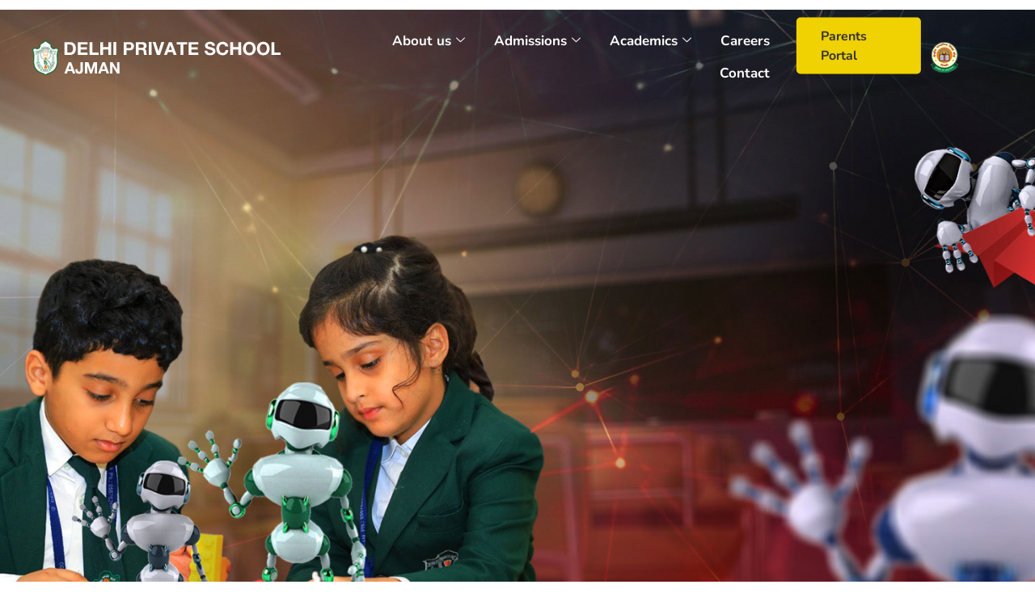

--- FILE ---
content_type: text/html; charset=UTF-8
request_url: https://dpsajman.com/
body_size: 35636
content:
<!doctype html><html lang="en-US"><head><script data-no-optimize="1">var litespeed_docref=sessionStorage.getItem("litespeed_docref");litespeed_docref&&(Object.defineProperty(document,"referrer",{get:function(){return litespeed_docref}}),sessionStorage.removeItem("litespeed_docref"));</script> <meta charset="UTF-8"><meta name="viewport" content="width=device-width, initial-scale=1"><link rel="profile" href="https://gmpg.org/xfn/11"><meta name='robots' content='index, follow, max-image-preview:large, max-snippet:-1, max-video-preview:-1' /><title>Home | Delhi Private School Ajman</title><link rel="canonical" href="https://dpsajman.com/" /><meta property="og:locale" content="en_US" /><meta property="og:type" content="website" /><meta property="og:title" content="Home" /><meta property="og:description" content="Make your child&#8217;s educational journey exciting and enjoyable to pull off their potential School Tour Parent Hub A convenient place for our new and existing parents Details! Online Registration Make an admission Registration here Details! News &amp; Events Learn all about what is happening now in our school here Details! ABOUT THE SCHOOL Begin Your [&hellip;]" /><meta property="og:url" content="https://dpsajman.com/" /><meta property="og:site_name" content="Delhi Private School Ajman" /><meta property="article:publisher" content="https://www.facebook.com/dpsajman" /><meta property="article:modified_time" content="2025-11-18T09:37:30+00:00" /><meta property="og:image" content="https://dpsajman.com/wp-content/uploads/2023/02/banner-shape12.png" /><meta property="og:image:width" content="254" /><meta property="og:image:height" content="251" /><meta property="og:image:type" content="image/png" /><meta name="twitter:card" content="summary_large_image" /><meta name="twitter:site" content="@Dpsajman" /> <script type="application/ld+json" class="yoast-schema-graph">{"@context":"https://schema.org","@graph":[{"@type":"WebPage","@id":"https://dpsajman.com/","url":"https://dpsajman.com/","name":"Home | Delhi Private School Ajman","isPartOf":{"@id":"https://dpsajman.com/#website"},"about":{"@id":"https://dpsajman.com/#organization"},"primaryImageOfPage":{"@id":"https://dpsajman.com/#primaryimage"},"image":{"@id":"https://dpsajman.com/#primaryimage"},"thumbnailUrl":"https://dpsajman.com/wp-content/uploads/2023/02/banner-shape12.png","datePublished":"2023-01-18T11:42:17+00:00","dateModified":"2025-11-18T09:37:30+00:00","breadcrumb":{"@id":"https://dpsajman.com/#breadcrumb"},"inLanguage":"en-US","potentialAction":[{"@type":"ReadAction","target":["https://dpsajman.com/"]}]},{"@type":"ImageObject","inLanguage":"en-US","@id":"https://dpsajman.com/#primaryimage","url":"https://dpsajman.com/wp-content/uploads/2023/02/banner-shape12.png","contentUrl":"https://dpsajman.com/wp-content/uploads/2023/02/banner-shape12.png","width":254,"height":251},{"@type":"BreadcrumbList","@id":"https://dpsajman.com/#breadcrumb","itemListElement":[{"@type":"ListItem","position":1,"name":"Home"}]},{"@type":"WebSite","@id":"https://dpsajman.com/#website","url":"https://dpsajman.com/","name":"Delhi Private School Ajman","description":"The Official DPS School in UAE","publisher":{"@id":"https://dpsajman.com/#organization"},"alternateName":"DPS Ajman","potentialAction":[{"@type":"SearchAction","target":{"@type":"EntryPoint","urlTemplate":"https://dpsajman.com/?s={search_term_string}"},"query-input":{"@type":"PropertyValueSpecification","valueRequired":true,"valueName":"search_term_string"}}],"inLanguage":"en-US"},{"@type":"Organization","@id":"https://dpsajman.com/#organization","name":"Delhi Private School Ajman","alternateName":"DPS Ajman","url":"https://dpsajman.com/","logo":{"@type":"ImageObject","inLanguage":"en-US","@id":"https://dpsajman.com/#/schema/logo/image/","url":"https://dpsajman.com/wp-content/uploads/2024/03/DPS_Ajm_Logo.png","contentUrl":"https://dpsajman.com/wp-content/uploads/2024/03/DPS_Ajm_Logo.png","width":1000,"height":1000,"caption":"Delhi Private School Ajman"},"image":{"@id":"https://dpsajman.com/#/schema/logo/image/"},"sameAs":["https://www.facebook.com/dpsajman","https://x.com/Dpsajman","https://www.instagram.com/delhiprivateschoolajman"],"description":"Delhi Private School Ajman is the only school in the UAE under the aegis of The Delhi Public School Society, New Delhi. For more than seven decades, The DPS Society has developed with a spirit and a vision."}]}</script> <meta name="google-site-verification" content="google0a85afbdcb354040" /><link rel="alternate" type="application/rss+xml" title="Delhi Private School Ajman &raquo; Feed" href="https://dpsajman.com/feed/" /><link rel="alternate" type="application/rss+xml" title="Delhi Private School Ajman &raquo; Comments Feed" href="https://dpsajman.com/comments/feed/" /><link rel="alternate" title="oEmbed (JSON)" type="application/json+oembed" href="https://dpsajman.com/wp-json/oembed/1.0/embed?url=https%3A%2F%2Fdpsajman.com%2F" /><link rel="alternate" title="oEmbed (XML)" type="text/xml+oembed" href="https://dpsajman.com/wp-json/oembed/1.0/embed?url=https%3A%2F%2Fdpsajman.com%2F&#038;format=xml" /><style id='wp-img-auto-sizes-contain-inline-css'>img:is([sizes=auto i],[sizes^="auto," i]){contain-intrinsic-size:3000px 1500px}
/*# sourceURL=wp-img-auto-sizes-contain-inline-css */</style><link data-optimized="2" rel="stylesheet" href="https://dpsajman.com/wp-content/litespeed/css/9b400896fa64bd45c86bc7696494ee33.css?ver=740e4" /><style id='pdfemb-pdf-embedder-viewer-style-inline-css'>.wp-block-pdfemb-pdf-embedder-viewer{max-width:none}

/*# sourceURL=https://dpsajman.com/wp-content/plugins/pdf-embedder/block/build/style-index.css */</style><style id='global-styles-inline-css'>:root{--wp--preset--aspect-ratio--square: 1;--wp--preset--aspect-ratio--4-3: 4/3;--wp--preset--aspect-ratio--3-4: 3/4;--wp--preset--aspect-ratio--3-2: 3/2;--wp--preset--aspect-ratio--2-3: 2/3;--wp--preset--aspect-ratio--16-9: 16/9;--wp--preset--aspect-ratio--9-16: 9/16;--wp--preset--color--black: #000000;--wp--preset--color--cyan-bluish-gray: #abb8c3;--wp--preset--color--white: #ffffff;--wp--preset--color--pale-pink: #f78da7;--wp--preset--color--vivid-red: #cf2e2e;--wp--preset--color--luminous-vivid-orange: #ff6900;--wp--preset--color--luminous-vivid-amber: #fcb900;--wp--preset--color--light-green-cyan: #7bdcb5;--wp--preset--color--vivid-green-cyan: #00d084;--wp--preset--color--pale-cyan-blue: #8ed1fc;--wp--preset--color--vivid-cyan-blue: #0693e3;--wp--preset--color--vivid-purple: #9b51e0;--wp--preset--gradient--vivid-cyan-blue-to-vivid-purple: linear-gradient(135deg,rgb(6,147,227) 0%,rgb(155,81,224) 100%);--wp--preset--gradient--light-green-cyan-to-vivid-green-cyan: linear-gradient(135deg,rgb(122,220,180) 0%,rgb(0,208,130) 100%);--wp--preset--gradient--luminous-vivid-amber-to-luminous-vivid-orange: linear-gradient(135deg,rgb(252,185,0) 0%,rgb(255,105,0) 100%);--wp--preset--gradient--luminous-vivid-orange-to-vivid-red: linear-gradient(135deg,rgb(255,105,0) 0%,rgb(207,46,46) 100%);--wp--preset--gradient--very-light-gray-to-cyan-bluish-gray: linear-gradient(135deg,rgb(238,238,238) 0%,rgb(169,184,195) 100%);--wp--preset--gradient--cool-to-warm-spectrum: linear-gradient(135deg,rgb(74,234,220) 0%,rgb(151,120,209) 20%,rgb(207,42,186) 40%,rgb(238,44,130) 60%,rgb(251,105,98) 80%,rgb(254,248,76) 100%);--wp--preset--gradient--blush-light-purple: linear-gradient(135deg,rgb(255,206,236) 0%,rgb(152,150,240) 100%);--wp--preset--gradient--blush-bordeaux: linear-gradient(135deg,rgb(254,205,165) 0%,rgb(254,45,45) 50%,rgb(107,0,62) 100%);--wp--preset--gradient--luminous-dusk: linear-gradient(135deg,rgb(255,203,112) 0%,rgb(199,81,192) 50%,rgb(65,88,208) 100%);--wp--preset--gradient--pale-ocean: linear-gradient(135deg,rgb(255,245,203) 0%,rgb(182,227,212) 50%,rgb(51,167,181) 100%);--wp--preset--gradient--electric-grass: linear-gradient(135deg,rgb(202,248,128) 0%,rgb(113,206,126) 100%);--wp--preset--gradient--midnight: linear-gradient(135deg,rgb(2,3,129) 0%,rgb(40,116,252) 100%);--wp--preset--font-size--small: 13px;--wp--preset--font-size--medium: 20px;--wp--preset--font-size--large: 36px;--wp--preset--font-size--x-large: 42px;--wp--preset--spacing--20: 0.44rem;--wp--preset--spacing--30: 0.67rem;--wp--preset--spacing--40: 1rem;--wp--preset--spacing--50: 1.5rem;--wp--preset--spacing--60: 2.25rem;--wp--preset--spacing--70: 3.38rem;--wp--preset--spacing--80: 5.06rem;--wp--preset--shadow--natural: 6px 6px 9px rgba(0, 0, 0, 0.2);--wp--preset--shadow--deep: 12px 12px 50px rgba(0, 0, 0, 0.4);--wp--preset--shadow--sharp: 6px 6px 0px rgba(0, 0, 0, 0.2);--wp--preset--shadow--outlined: 6px 6px 0px -3px rgb(255, 255, 255), 6px 6px rgb(0, 0, 0);--wp--preset--shadow--crisp: 6px 6px 0px rgb(0, 0, 0);}:root { --wp--style--global--content-size: 800px;--wp--style--global--wide-size: 1200px; }:where(body) { margin: 0; }.wp-site-blocks > .alignleft { float: left; margin-right: 2em; }.wp-site-blocks > .alignright { float: right; margin-left: 2em; }.wp-site-blocks > .aligncenter { justify-content: center; margin-left: auto; margin-right: auto; }:where(.wp-site-blocks) > * { margin-block-start: 24px; margin-block-end: 0; }:where(.wp-site-blocks) > :first-child { margin-block-start: 0; }:where(.wp-site-blocks) > :last-child { margin-block-end: 0; }:root { --wp--style--block-gap: 24px; }:root :where(.is-layout-flow) > :first-child{margin-block-start: 0;}:root :where(.is-layout-flow) > :last-child{margin-block-end: 0;}:root :where(.is-layout-flow) > *{margin-block-start: 24px;margin-block-end: 0;}:root :where(.is-layout-constrained) > :first-child{margin-block-start: 0;}:root :where(.is-layout-constrained) > :last-child{margin-block-end: 0;}:root :where(.is-layout-constrained) > *{margin-block-start: 24px;margin-block-end: 0;}:root :where(.is-layout-flex){gap: 24px;}:root :where(.is-layout-grid){gap: 24px;}.is-layout-flow > .alignleft{float: left;margin-inline-start: 0;margin-inline-end: 2em;}.is-layout-flow > .alignright{float: right;margin-inline-start: 2em;margin-inline-end: 0;}.is-layout-flow > .aligncenter{margin-left: auto !important;margin-right: auto !important;}.is-layout-constrained > .alignleft{float: left;margin-inline-start: 0;margin-inline-end: 2em;}.is-layout-constrained > .alignright{float: right;margin-inline-start: 2em;margin-inline-end: 0;}.is-layout-constrained > .aligncenter{margin-left: auto !important;margin-right: auto !important;}.is-layout-constrained > :where(:not(.alignleft):not(.alignright):not(.alignfull)){max-width: var(--wp--style--global--content-size);margin-left: auto !important;margin-right: auto !important;}.is-layout-constrained > .alignwide{max-width: var(--wp--style--global--wide-size);}body .is-layout-flex{display: flex;}.is-layout-flex{flex-wrap: wrap;align-items: center;}.is-layout-flex > :is(*, div){margin: 0;}body .is-layout-grid{display: grid;}.is-layout-grid > :is(*, div){margin: 0;}body{padding-top: 0px;padding-right: 0px;padding-bottom: 0px;padding-left: 0px;}a:where(:not(.wp-element-button)){text-decoration: underline;}:root :where(.wp-element-button, .wp-block-button__link){background-color: #32373c;border-width: 0;color: #fff;font-family: inherit;font-size: inherit;font-style: inherit;font-weight: inherit;letter-spacing: inherit;line-height: inherit;padding-top: calc(0.667em + 2px);padding-right: calc(1.333em + 2px);padding-bottom: calc(0.667em + 2px);padding-left: calc(1.333em + 2px);text-decoration: none;text-transform: inherit;}.has-black-color{color: var(--wp--preset--color--black) !important;}.has-cyan-bluish-gray-color{color: var(--wp--preset--color--cyan-bluish-gray) !important;}.has-white-color{color: var(--wp--preset--color--white) !important;}.has-pale-pink-color{color: var(--wp--preset--color--pale-pink) !important;}.has-vivid-red-color{color: var(--wp--preset--color--vivid-red) !important;}.has-luminous-vivid-orange-color{color: var(--wp--preset--color--luminous-vivid-orange) !important;}.has-luminous-vivid-amber-color{color: var(--wp--preset--color--luminous-vivid-amber) !important;}.has-light-green-cyan-color{color: var(--wp--preset--color--light-green-cyan) !important;}.has-vivid-green-cyan-color{color: var(--wp--preset--color--vivid-green-cyan) !important;}.has-pale-cyan-blue-color{color: var(--wp--preset--color--pale-cyan-blue) !important;}.has-vivid-cyan-blue-color{color: var(--wp--preset--color--vivid-cyan-blue) !important;}.has-vivid-purple-color{color: var(--wp--preset--color--vivid-purple) !important;}.has-black-background-color{background-color: var(--wp--preset--color--black) !important;}.has-cyan-bluish-gray-background-color{background-color: var(--wp--preset--color--cyan-bluish-gray) !important;}.has-white-background-color{background-color: var(--wp--preset--color--white) !important;}.has-pale-pink-background-color{background-color: var(--wp--preset--color--pale-pink) !important;}.has-vivid-red-background-color{background-color: var(--wp--preset--color--vivid-red) !important;}.has-luminous-vivid-orange-background-color{background-color: var(--wp--preset--color--luminous-vivid-orange) !important;}.has-luminous-vivid-amber-background-color{background-color: var(--wp--preset--color--luminous-vivid-amber) !important;}.has-light-green-cyan-background-color{background-color: var(--wp--preset--color--light-green-cyan) !important;}.has-vivid-green-cyan-background-color{background-color: var(--wp--preset--color--vivid-green-cyan) !important;}.has-pale-cyan-blue-background-color{background-color: var(--wp--preset--color--pale-cyan-blue) !important;}.has-vivid-cyan-blue-background-color{background-color: var(--wp--preset--color--vivid-cyan-blue) !important;}.has-vivid-purple-background-color{background-color: var(--wp--preset--color--vivid-purple) !important;}.has-black-border-color{border-color: var(--wp--preset--color--black) !important;}.has-cyan-bluish-gray-border-color{border-color: var(--wp--preset--color--cyan-bluish-gray) !important;}.has-white-border-color{border-color: var(--wp--preset--color--white) !important;}.has-pale-pink-border-color{border-color: var(--wp--preset--color--pale-pink) !important;}.has-vivid-red-border-color{border-color: var(--wp--preset--color--vivid-red) !important;}.has-luminous-vivid-orange-border-color{border-color: var(--wp--preset--color--luminous-vivid-orange) !important;}.has-luminous-vivid-amber-border-color{border-color: var(--wp--preset--color--luminous-vivid-amber) !important;}.has-light-green-cyan-border-color{border-color: var(--wp--preset--color--light-green-cyan) !important;}.has-vivid-green-cyan-border-color{border-color: var(--wp--preset--color--vivid-green-cyan) !important;}.has-pale-cyan-blue-border-color{border-color: var(--wp--preset--color--pale-cyan-blue) !important;}.has-vivid-cyan-blue-border-color{border-color: var(--wp--preset--color--vivid-cyan-blue) !important;}.has-vivid-purple-border-color{border-color: var(--wp--preset--color--vivid-purple) !important;}.has-vivid-cyan-blue-to-vivid-purple-gradient-background{background: var(--wp--preset--gradient--vivid-cyan-blue-to-vivid-purple) !important;}.has-light-green-cyan-to-vivid-green-cyan-gradient-background{background: var(--wp--preset--gradient--light-green-cyan-to-vivid-green-cyan) !important;}.has-luminous-vivid-amber-to-luminous-vivid-orange-gradient-background{background: var(--wp--preset--gradient--luminous-vivid-amber-to-luminous-vivid-orange) !important;}.has-luminous-vivid-orange-to-vivid-red-gradient-background{background: var(--wp--preset--gradient--luminous-vivid-orange-to-vivid-red) !important;}.has-very-light-gray-to-cyan-bluish-gray-gradient-background{background: var(--wp--preset--gradient--very-light-gray-to-cyan-bluish-gray) !important;}.has-cool-to-warm-spectrum-gradient-background{background: var(--wp--preset--gradient--cool-to-warm-spectrum) !important;}.has-blush-light-purple-gradient-background{background: var(--wp--preset--gradient--blush-light-purple) !important;}.has-blush-bordeaux-gradient-background{background: var(--wp--preset--gradient--blush-bordeaux) !important;}.has-luminous-dusk-gradient-background{background: var(--wp--preset--gradient--luminous-dusk) !important;}.has-pale-ocean-gradient-background{background: var(--wp--preset--gradient--pale-ocean) !important;}.has-electric-grass-gradient-background{background: var(--wp--preset--gradient--electric-grass) !important;}.has-midnight-gradient-background{background: var(--wp--preset--gradient--midnight) !important;}.has-small-font-size{font-size: var(--wp--preset--font-size--small) !important;}.has-medium-font-size{font-size: var(--wp--preset--font-size--medium) !important;}.has-large-font-size{font-size: var(--wp--preset--font-size--large) !important;}.has-x-large-font-size{font-size: var(--wp--preset--font-size--x-large) !important;}
:root :where(.wp-block-pullquote){font-size: 1.5em;line-height: 1.6;}
/*# sourceURL=global-styles-inline-css */</style> <script type="litespeed/javascript" data-src="https://dpsajman.com/wp-includes/js/jquery/jquery.min.js" id="jquery-core-js"></script> <link rel="https://api.w.org/" href="https://dpsajman.com/wp-json/" /><link rel="alternate" title="JSON" type="application/json" href="https://dpsajman.com/wp-json/wp/v2/pages/13" /><link rel="EditURI" type="application/rsd+xml" title="RSD" href="https://dpsajman.com/xmlrpc.php?rsd" /><meta name="generator" content="WordPress 6.9" /><link rel='shortlink' href='https://dpsajman.com/' />
 <script type="litespeed/javascript">var cffsiteurl="https://dpsajman.com/wp-content/plugins";var cffajaxurl="https://dpsajman.com/wp-admin/admin-ajax.php";var cfflinkhashtags="false"</script> <meta name="generator" content="Elementor 3.34.1; features: additional_custom_breakpoints; settings: css_print_method-external, google_font-enabled, font_display-swap"> <script type="litespeed/javascript">$(document).ready(function(){$('.ripple-effect').on('mouseenter',function(e){var presentOfset=$(this).offset(),relX=e.pageX-presentOfset.left,relY=e.pageY-presentOfset.top;$(this).find('span').css({top:relY,left:relX,})});$('.ripple-effect').on('mouseout',function(e){var presentOfset=$(this).offset(),relX=e.pageX-presentOfset.left,relY=e.pageY-presentOfset.top;$(this).find('span').css({top:relY,left:relX,})})})</script> <style>.btn-wraper {
		position: relative;
		top:50%;
			left:50%;
		transform: translate(-50%, -50%);
}
.btn-wraper .ripple-effect {
		position: relative;
 		display: inline-block;
		justify-content: center;
		align-items: center;
	 
		background-color: #f0d101;
		color: #333333;
		font-size: 16px;
		text-decoration: none;
		font-weight: 700;
 		overflow: hidden;
		z-index: 1;
	padding:11px 30px 11px 30px;
	  border-radius: 5px;
}
.btn-wraper .ripple-effect span {
		position: absolute;
		display: block;
		width: 0;
		height: 0;
		border-radius: 50%;   
		background-color: #28a745;
		transition: all .5s ease;
		transform: translate(-50%, -50%);
		z-index: -1;
	color: #ffffff !important;
}
.btn-wraper .ripple-effect:hover span {
   
		width: 400%;
		height: 400%;
}
 
	a.ripple-effect:hover{
   color: #ffffff !important;
}</style> <script type="litespeed/javascript" data-src="https://www.googletagmanager.com/gtag/js?id=AW-10855374836"></script> <script type="litespeed/javascript">window.dataLayer=window.dataLayer||[];function gtag(){dataLayer.push(arguments)}
gtag('js',new Date());gtag('config','AW-10855374836')</script> <style>#tablepress-1 thead th {
  background-color: #006400; /* Dark green background */
  color: #ffffff;            /* White text */
  font-weight: bold;
  text-transform: uppercase; /* Optional - makes header text uppercase */
  border-bottom: 1px solid #1b5e20; /* Slightly darker border */
}
	#tablepress-2 thead th {
  background-color: #006400; /* Dark green background */
  color: #ffffff;            /* White text */
  font-weight: bold;
  text-transform: uppercase; /* Optional - makes header text uppercase */
  border-bottom: 1px solid #1b5e20; /* Slightly darker border */
}</style><style>.e-con.e-parent:nth-of-type(n+4):not(.e-lazyloaded):not(.e-no-lazyload),
				.e-con.e-parent:nth-of-type(n+4):not(.e-lazyloaded):not(.e-no-lazyload) * {
					background-image: none !important;
				}
				@media screen and (max-height: 1024px) {
					.e-con.e-parent:nth-of-type(n+3):not(.e-lazyloaded):not(.e-no-lazyload),
					.e-con.e-parent:nth-of-type(n+3):not(.e-lazyloaded):not(.e-no-lazyload) * {
						background-image: none !important;
					}
				}
				@media screen and (max-height: 640px) {
					.e-con.e-parent:nth-of-type(n+2):not(.e-lazyloaded):not(.e-no-lazyload),
					.e-con.e-parent:nth-of-type(n+2):not(.e-lazyloaded):not(.e-no-lazyload) * {
						background-image: none !important;
					}
				}</style><link rel="icon" href="https://dpsajman.com/wp-content/uploads/2023/01/dps-logo-150x150.png" sizes="32x32" /><link rel="icon" href="https://dpsajman.com/wp-content/uploads/2023/01/dps-logo.png" sizes="192x192" /><link rel="apple-touch-icon" href="https://dpsajman.com/wp-content/uploads/2023/01/dps-logo.png" /><meta name="msapplication-TileImage" content="https://dpsajman.com/wp-content/uploads/2023/01/dps-logo.png" /></head><body class="home wp-singular page-template-default page page-id-13 wp-embed-responsive wp-theme-hello-elementor eio-default hello-elementor-default elementor-default elementor-kit-8 elementor-page elementor-page-13"><a class="skip-link screen-reader-text" href="#content">Skip to content</a><header data-elementor-type="header" data-elementor-id="44" class="elementor elementor-44 elementor-location-header" data-elementor-post-type="elementor_library"><section class="elementor-section elementor-top-section elementor-element elementor-element-19cf789 elementor-hidden-desktop elementor-hidden-tablet elementor-section-boxed elementor-section-height-default elementor-section-height-default" data-id="19cf789" data-element_type="section" data-settings="{&quot;background_background&quot;:&quot;classic&quot;}"><div class="elementor-container elementor-column-gap-default"><div class="elementor-column elementor-col-50 elementor-top-column elementor-element elementor-element-0139bf3" data-id="0139bf3" data-element_type="column"><div class="elementor-widget-wrap elementor-element-populated"><div class="elementor-element elementor-element-da4544b elementor-widget elementor-widget-image" data-id="da4544b" data-element_type="widget" data-widget_type="image.default"><div class="elementor-widget-container">
<a href="https://dpsajman.com/">
<img data-lazyloaded="1" src="[data-uri]" width="339" height="43" data-src="https://dpsajman.com/wp-content/uploads/2023/01/logo2.png" class="attachment-large size-large wp-image-1620" alt="" data-srcset="https://dpsajman.com/wp-content/uploads/2023/01/logo2.png 339w, https://dpsajman.com/wp-content/uploads/2023/01/logo2-300x38.png 300w" data-sizes="(max-width: 339px) 100vw, 339px" />								</a></div></div></div></div><div class="elementor-column elementor-col-50 elementor-top-column elementor-element elementor-element-083aab0" data-id="083aab0" data-element_type="column"><div class="elementor-widget-wrap elementor-element-populated"><div class="elementor-element elementor-element-20e48cb elementor-widget elementor-widget-ekit-nav-menu" data-id="20e48cb" data-element_type="widget" data-widget_type="ekit-nav-menu.default"><div class="elementor-widget-container"><nav class="ekit-wid-con ekit_menu_responsive_tablet"
data-hamburger-icon=""
data-hamburger-icon-type="icon"
data-responsive-breakpoint="1024">
<button class="elementskit-menu-hamburger elementskit-menu-toggler"  type="button" aria-label="hamburger-icon">
<span class="elementskit-menu-hamburger-icon"></span><span class="elementskit-menu-hamburger-icon"></span><span class="elementskit-menu-hamburger-icon"></span>
</button><div id="ekit-megamenu-mobilemenu" class="elementskit-menu-container elementskit-menu-offcanvas-elements elementskit-navbar-nav-default ekit-nav-menu-one-page- ekit-nav-dropdown-hover"><ul id="menu-mobilemenu" class="elementskit-navbar-nav elementskit-menu-po-left submenu-click-on-icon"><li id="menu-item-2567" class="menu-item menu-item-type-custom menu-item-object-custom menu-item-has-children menu-item-2567 nav-item elementskit-dropdown-has relative_position elementskit-dropdown-menu-default_width elementskit-mobile-builder-content" data-vertical-menu=750px><a href="#" class="ekit-menu-nav-link ekit-menu-dropdown-toggle">About Us<i aria-hidden="true" class="icon icon-down-arrow1 elementskit-submenu-indicator"></i></a><ul class="elementskit-dropdown elementskit-submenu-panel"><li id="menu-item-2571" class="menu-item menu-item-type-post_type menu-item-object-page menu-item-2571 nav-item elementskit-mobile-builder-content" data-vertical-menu=750px><a href="https://dpsajman.com/leaders-message/" class=" dropdown-item">Leaders Message</a><li id="menu-item-2572" class="menu-item menu-item-type-post_type menu-item-object-page menu-item-2572 nav-item elementskit-mobile-builder-content" data-vertical-menu=750px><a href="https://dpsajman.com/our-curriculum/" class=" dropdown-item">Our Curriculum</a><li id="menu-item-2573" class="menu-item menu-item-type-post_type menu-item-object-page menu-item-2573 nav-item elementskit-mobile-builder-content" data-vertical-menu=750px><a href="https://dpsajman.com/our-leadership-team/" class=" dropdown-item">Our Leadership Team</a><li id="menu-item-2574" class="menu-item menu-item-type-post_type menu-item-object-page menu-item-2574 nav-item elementskit-mobile-builder-content" data-vertical-menu=750px><a href="https://dpsajman.com/school-infrastructure/" class=" dropdown-item">School Infrastructure</a><li id="menu-item-2575" class="menu-item menu-item-type-post_type menu-item-object-page menu-item-2575 nav-item elementskit-mobile-builder-content" data-vertical-menu=750px><a href="https://dpsajman.com/school-policies/" class=" dropdown-item">School Policies</a><li id="menu-item-2576" class="menu-item menu-item-type-custom menu-item-object-custom menu-item-2576 nav-item elementskit-mobile-builder-content" data-vertical-menu=750px><a href="https://dpsajman.com/wp-content/uploads/2023/02/MENDATORY_DISCLOSURE.pdf" class=" dropdown-item">CBSE Info</a><li id="menu-item-2577" class="menu-item menu-item-type-post_type menu-item-object-page menu-item-2577 nav-item elementskit-mobile-builder-content" data-vertical-menu=750px><a href="https://dpsajman.com/pace-education-group/" class=" dropdown-item">PACE Education Group</a><li id="menu-item-2578" class="menu-item menu-item-type-post_type menu-item-object-page menu-item-2578 nav-item elementskit-mobile-builder-content" data-vertical-menu=750px><a href="https://dpsajman.com/the-delhi-public-school-society/" class=" dropdown-item">The Delhi Public School Society</a></ul></li><li id="menu-item-2568" class="menu-item menu-item-type-custom menu-item-object-custom menu-item-has-children menu-item-2568 nav-item elementskit-dropdown-has relative_position elementskit-dropdown-menu-default_width elementskit-mobile-builder-content" data-vertical-menu=750px><a href="#" class="ekit-menu-nav-link ekit-menu-dropdown-toggle">Admissions<i aria-hidden="true" class="icon icon-down-arrow1 elementskit-submenu-indicator"></i></a><ul class="elementskit-dropdown elementskit-submenu-panel"><li id="menu-item-2579" class="menu-item menu-item-type-post_type menu-item-object-page menu-item-2579 nav-item elementskit-mobile-builder-content" data-vertical-menu=750px><a href="https://dpsajman.com/admission-process/" class=" dropdown-item">Admission Process</a><li id="menu-item-2580" class="menu-item menu-item-type-post_type menu-item-object-page menu-item-2580 nav-item elementskit-mobile-builder-content" data-vertical-menu=750px><a href="https://dpsajman.com/fees/" class=" dropdown-item">Fees</a><li id="menu-item-2582" class="menu-item menu-item-type-post_type menu-item-object-page menu-item-2582 nav-item elementskit-mobile-builder-content" data-vertical-menu=750px><a href="https://dpsajman.com/school-tour/" class=" dropdown-item">School Tour</a><li id="menu-item-2581" class="menu-item menu-item-type-post_type menu-item-object-page menu-item-2581 nav-item elementskit-mobile-builder-content" data-vertical-menu=750px><a href="https://dpsajman.com/campus-and-facilities/" class=" dropdown-item">Campus And Facilities</a><li id="menu-item-2584" class="menu-item menu-item-type-post_type menu-item-object-page menu-item-2584 nav-item elementskit-mobile-builder-content" data-vertical-menu=750px><a href="https://dpsajman.com/enquire-online/" class=" dropdown-item">Enquire Online</a><li id="menu-item-2741" class="menu-item menu-item-type-custom menu-item-object-custom menu-item-2741 nav-item elementskit-mobile-builder-content" data-vertical-menu=750px><a href="https://paceeducation.com/dpsa/" class=" dropdown-item">Online Registration</a><li id="menu-item-2583" class="menu-item menu-item-type-post_type menu-item-object-page menu-item-2583 nav-item elementskit-mobile-builder-content" data-vertical-menu=750px><a href="https://dpsajman.com/admission-team/" class=" dropdown-item">Admission Team</a><li id="menu-item-2585" class="menu-item menu-item-type-post_type menu-item-object-page menu-item-2585 nav-item elementskit-mobile-builder-content" data-vertical-menu=750px><a href="https://dpsajman.com/faqs/" class=" dropdown-item">FAQ’s</a><li id="menu-item-2587" class="menu-item menu-item-type-post_type menu-item-object-page menu-item-2587 nav-item elementskit-mobile-builder-content" data-vertical-menu=750px><a href="https://dpsajman.com/transport/" class=" dropdown-item">Transport</a><li id="menu-item-2588" class="menu-item menu-item-type-post_type menu-item-object-page menu-item-2588 nav-item elementskit-mobile-builder-content" data-vertical-menu=750px><a href="https://dpsajman.com/uniform/" class=" dropdown-item">Uniform</a></ul></li><li id="menu-item-2569" class="menu-item menu-item-type-custom menu-item-object-custom menu-item-has-children menu-item-2569 nav-item elementskit-dropdown-has relative_position elementskit-dropdown-menu-default_width elementskit-mobile-builder-content" data-vertical-menu=750px><a href="#" class="ekit-menu-nav-link ekit-menu-dropdown-toggle">Academics<i aria-hidden="true" class="icon icon-down-arrow1 elementskit-submenu-indicator"></i></a><ul class="elementskit-dropdown elementskit-submenu-panel"><li id="menu-item-2589" class="menu-item menu-item-type-post_type menu-item-object-page menu-item-2589 nav-item elementskit-mobile-builder-content" data-vertical-menu=750px><a href="https://dpsajman.com/academic-calendar/" class=" dropdown-item">Academic Calendar</a><li id="menu-item-2590" class="menu-item menu-item-type-post_type menu-item-object-page menu-item-2590 nav-item elementskit-mobile-builder-content" data-vertical-menu=750px><a href="https://dpsajman.com/extra-curricular-co-curricular/" class=" dropdown-item">Extra Curricular/ Co-Curricular</a><li id="menu-item-2609" class="menu-item menu-item-type-post_type menu-item-object-page menu-item-2609 nav-item elementskit-mobile-builder-content" data-vertical-menu=750px><a href="https://dpsajman.com/news-letters/" class=" dropdown-item">News Letters</a><li id="menu-item-2591" class="menu-item menu-item-type-post_type menu-item-object-page menu-item-2591 nav-item elementskit-mobile-builder-content" data-vertical-menu=750px><a href="https://dpsajman.com/gallery/" class=" dropdown-item">Gallery</a></ul></li><li id="menu-item-2592" class="menu-item menu-item-type-custom menu-item-object-custom menu-item-2592 nav-item elementskit-mobile-builder-content" data-vertical-menu=750px><a href="https://paceeducation.com/website/student/dpsa/" class="ekit-menu-nav-link">Parent Portal</a></li><li id="menu-item-3936" class="menu-item menu-item-type-custom menu-item-object-custom menu-item-3936 nav-item elementskit-mobile-builder-content" data-vertical-menu=750px><a href="https://paceeducation.com/careers/" class="ekit-menu-nav-link">Careers</a></li><li id="menu-item-2570" class="menu-item menu-item-type-post_type menu-item-object-page menu-item-2570 nav-item elementskit-mobile-builder-content" data-vertical-menu=750px><a href="https://dpsajman.com/contact/" class="ekit-menu-nav-link">Contact</a></li></ul><div class="elementskit-nav-identity-panel"><button class="elementskit-menu-close elementskit-menu-toggler" type="button">X</button></div></div><div class="elementskit-menu-overlay elementskit-menu-offcanvas-elements elementskit-menu-toggler ekit-nav-menu--overlay"></div></nav></div></div></div></div></div></section><section class="elementor-section elementor-top-section elementor-element elementor-element-c0759d6 elementor-section-full_width elementor-hidden-mobile elementor-section-height-default elementor-section-height-default" data-id="c0759d6" data-element_type="section" data-settings="{&quot;background_background&quot;:&quot;classic&quot;,&quot;sticky&quot;:&quot;top&quot;,&quot;sticky_on&quot;:[&quot;desktop&quot;,&quot;tablet&quot;],&quot;sticky_effects_offset&quot;:200,&quot;sticky_offset&quot;:0,&quot;sticky_anchor_link_offset&quot;:0}"><div class="elementor-container elementor-column-gap-default"><div class="elementor-column elementor-col-25 elementor-top-column elementor-element elementor-element-6b20344" data-id="6b20344" data-element_type="column"><div class="elementor-widget-wrap elementor-element-populated"><div class="elementor-element elementor-element-de30cb2 l-logo elementor-widget elementor-widget-image" data-id="de30cb2" data-element_type="widget" data-widget_type="image.default"><div class="elementor-widget-container">
<a href="https://dpsajman.com/">
<img data-lazyloaded="1" src="[data-uri]" width="339" height="43" data-src="https://dpsajman.com/wp-content/uploads/2023/01/logo.png" class="attachment-large size-large wp-image-60" alt="" data-srcset="https://dpsajman.com/wp-content/uploads/2023/01/logo.png 339w, https://dpsajman.com/wp-content/uploads/2023/01/logo-300x38.png 300w" data-sizes="(max-width: 339px) 100vw, 339px" />								</a></div></div><div class="elementor-element elementor-element-b92589f  d-logo elementor-widget elementor-widget-image" data-id="b92589f" data-element_type="widget" data-widget_type="image.default"><div class="elementor-widget-container">
<a href="https://dpsajman.com/">
<img data-lazyloaded="1" src="[data-uri]" width="339" height="43" data-src="https://dpsajman.com/wp-content/uploads/2023/01/logo2.png" class="attachment-large size-large wp-image-1620" alt="" data-srcset="https://dpsajman.com/wp-content/uploads/2023/01/logo2.png 339w, https://dpsajman.com/wp-content/uploads/2023/01/logo2-300x38.png 300w" data-sizes="(max-width: 339px) 100vw, 339px" />								</a></div></div></div></div><div class="elementor-column elementor-col-25 elementor-top-column elementor-element elementor-element-a7ba025" data-id="a7ba025" data-element_type="column"><div class="elementor-widget-wrap elementor-element-populated"><div class="elementor-element elementor-element-69fa9f9 sticky-menu-items elementor-widget elementor-widget-ekit-nav-menu" data-id="69fa9f9" data-element_type="widget" data-widget_type="ekit-nav-menu.default"><div class="elementor-widget-container"><nav class="ekit-wid-con ekit_menu_responsive_tablet"
data-hamburger-icon=""
data-hamburger-icon-type="icon"
data-responsive-breakpoint="1024">
<button class="elementskit-menu-hamburger elementskit-menu-toggler"  type="button" aria-label="hamburger-icon">
<span class="elementskit-menu-hamburger-icon"></span><span class="elementskit-menu-hamburger-icon"></span><span class="elementskit-menu-hamburger-icon"></span>
</button><div id="ekit-megamenu-main" class="elementskit-menu-container elementskit-menu-offcanvas-elements elementskit-navbar-nav-default ekit-nav-menu-one-page-no ekit-nav-dropdown-hover"><ul id="menu-main" class="elementskit-navbar-nav elementskit-menu-po-right submenu-click-on-icon"><li id="menu-item-56" class="menu-item menu-item-type-custom menu-item-object-custom menu-item-has-children menu-item-56 nav-item elementskit-dropdown-has relative_position elementskit-dropdown-menu-default_width elementskit-mobile-builder-content" data-vertical-menu=750px><a href="#" class="ekit-menu-nav-link ekit-menu-dropdown-toggle">About us<i aria-hidden="true" class="icon icon-down-arrow1 elementskit-submenu-indicator"></i></a><ul class="elementskit-dropdown elementskit-submenu-panel"><li id="menu-item-826" class="menu-item menu-item-type-post_type menu-item-object-page menu-item-826 nav-item elementskit-mobile-builder-content" data-vertical-menu=750px><a href="https://dpsajman.com/leaders-message/" class=" dropdown-item">Leaders Message</a><li id="menu-item-822" class="menu-item menu-item-type-post_type menu-item-object-page menu-item-822 nav-item elementskit-mobile-builder-content" data-vertical-menu=750px><a href="https://dpsajman.com/our-curriculum/" class=" dropdown-item">Our Curriculum</a><li id="menu-item-1095" class="menu-item menu-item-type-post_type menu-item-object-page menu-item-1095 nav-item elementskit-mobile-builder-content" data-vertical-menu=750px><a href="https://dpsajman.com/our-leadership-team/" class=" dropdown-item">Our Leadership Team</a><li id="menu-item-825" class="menu-item menu-item-type-post_type menu-item-object-page menu-item-825 nav-item elementskit-mobile-builder-content" data-vertical-menu=750px><a href="https://dpsajman.com/school-infrastructure/" class=" dropdown-item">School Infrastructure</a><li id="menu-item-2173" class="menu-item menu-item-type-post_type menu-item-object-page menu-item-2173 nav-item elementskit-mobile-builder-content" data-vertical-menu=750px><a href="https://dpsajman.com/school-policies/" class=" dropdown-item">School Policies</a><li id="menu-item-752" class="menu-item menu-item-type-custom menu-item-object-custom menu-item-752 nav-item elementskit-mobile-builder-content" data-vertical-menu=750px><a target="_blank" href="https://dpsajman.com/wp-content/uploads/2023/02/MENDATORY_DISCLOSURE.pdf" class=" dropdown-item">CBSE Info</a><li id="menu-item-824" class="menu-item menu-item-type-post_type menu-item-object-page menu-item-824 nav-item elementskit-mobile-builder-content" data-vertical-menu=750px><a href="https://dpsajman.com/pace-education-group/" class=" dropdown-item">PACE Education Group</a><li id="menu-item-823" class="menu-item menu-item-type-post_type menu-item-object-page menu-item-823 nav-item elementskit-mobile-builder-content" data-vertical-menu=750px><a href="https://dpsajman.com/the-delhi-public-school-society/" class=" dropdown-item">The Delhi Public School Society</a></ul></li><li id="menu-item-58" class="menu-item menu-item-type-custom menu-item-object-custom menu-item-has-children menu-item-58 nav-item elementskit-dropdown-has relative_position elementskit-dropdown-menu-default_width elementskit-mobile-builder-content" data-vertical-menu=750px><a href="#" class="ekit-menu-nav-link ekit-menu-dropdown-toggle">Admissions<i aria-hidden="true" class="icon icon-down-arrow1 elementskit-submenu-indicator"></i></a><ul class="elementskit-dropdown elementskit-submenu-panel"><li id="menu-item-978" class="menu-item menu-item-type-post_type menu-item-object-page menu-item-978 nav-item elementskit-mobile-builder-content" data-vertical-menu=750px><a href="https://dpsajman.com/admission-process/" class=" dropdown-item">Admission Process</a><li id="menu-item-977" class="menu-item menu-item-type-post_type menu-item-object-page menu-item-977 nav-item elementskit-mobile-builder-content" data-vertical-menu=750px><a href="https://dpsajman.com/fees/" class=" dropdown-item">Fees</a><li id="menu-item-1524" class="menu-item menu-item-type-post_type menu-item-object-page menu-item-1524 nav-item elementskit-mobile-builder-content" data-vertical-menu=750px><a href="https://dpsajman.com/school-tour/" class=" dropdown-item">School Tour</a><li id="menu-item-833" class="menu-item menu-item-type-post_type menu-item-object-page menu-item-833 nav-item elementskit-mobile-builder-content" data-vertical-menu=750px><a href="https://dpsajman.com/campus-and-facilities/" class=" dropdown-item">Campus And Facilities</a><li id="menu-item-2740" class="menu-item menu-item-type-custom menu-item-object-custom menu-item-2740 nav-item elementskit-mobile-builder-content" data-vertical-menu=750px><a href="https://paceeducation.com/dpsa/" class=" dropdown-item">Online Registration</a><li id="menu-item-1156" class="menu-item menu-item-type-post_type menu-item-object-page menu-item-1156 nav-item elementskit-mobile-builder-content" data-vertical-menu=750px><a href="https://dpsajman.com/admission-team/" class=" dropdown-item">Admission Team</a><li id="menu-item-1094" class="menu-item menu-item-type-post_type menu-item-object-page menu-item-1094 nav-item elementskit-mobile-builder-content" data-vertical-menu=750px><a href="https://dpsajman.com/faqs/" class=" dropdown-item">FAQ’s</a><li id="menu-item-828" class="menu-item menu-item-type-post_type menu-item-object-page menu-item-828 nav-item elementskit-mobile-builder-content" data-vertical-menu=750px><a href="https://dpsajman.com/transport/" class=" dropdown-item">Transport</a><li id="menu-item-829" class="menu-item menu-item-type-post_type menu-item-object-page menu-item-829 nav-item elementskit-mobile-builder-content" data-vertical-menu=750px><a href="https://dpsajman.com/uniform/" class=" dropdown-item">Uniform</a></ul></li><li id="menu-item-57" class="menu-item menu-item-type-custom menu-item-object-custom menu-item-has-children menu-item-57 nav-item elementskit-dropdown-has relative_position elementskit-dropdown-menu-default_width elementskit-mobile-builder-content" data-vertical-menu=750px><a href="#" class="ekit-menu-nav-link ekit-menu-dropdown-toggle">Academics<i aria-hidden="true" class="icon icon-down-arrow1 elementskit-submenu-indicator"></i></a><ul class="elementskit-dropdown elementskit-submenu-panel"><li id="menu-item-1302" class="menu-item menu-item-type-post_type menu-item-object-page menu-item-1302 nav-item elementskit-mobile-builder-content" data-vertical-menu=750px><a href="https://dpsajman.com/academic-calendar/" class=" dropdown-item">Academic Calendar</a><li id="menu-item-827" class="menu-item menu-item-type-post_type menu-item-object-page menu-item-827 nav-item elementskit-mobile-builder-content" data-vertical-menu=750px><a href="https://dpsajman.com/extra-curricular-co-curricular/" class=" dropdown-item">Extra Curricular/ Co-Curricular</a><li id="menu-item-2610" class="menu-item menu-item-type-post_type menu-item-object-page menu-item-2610 nav-item elementskit-mobile-builder-content" data-vertical-menu=750px><a href="https://dpsajman.com/news-letters/" class=" dropdown-item">News Letters</a><li id="menu-item-1248" class="menu-item menu-item-type-post_type menu-item-object-page menu-item-1248 nav-item elementskit-mobile-builder-content" data-vertical-menu=750px><a href="https://dpsajman.com/gallery/" class=" dropdown-item">Gallery</a></ul></li><li id="menu-item-3935" class="menu-item menu-item-type-custom menu-item-object-custom menu-item-3935 nav-item elementskit-mobile-builder-content" data-vertical-menu=750px><a target="_blank" href="https://paceeducation.com/careers/" class="ekit-menu-nav-link">Careers</a></li><li id="menu-item-1257" class="menu-item menu-item-type-post_type menu-item-object-page menu-item-1257 nav-item elementskit-mobile-builder-content" data-vertical-menu=750px><a href="https://dpsajman.com/contact/" class="ekit-menu-nav-link">Contact</a></li></ul><div class="elementskit-nav-identity-panel"><button class="elementskit-menu-close elementskit-menu-toggler" type="button">X</button></div></div><div class="elementskit-menu-overlay elementskit-menu-offcanvas-elements elementskit-menu-toggler ekit-nav-menu--overlay"></div></nav></div></div></div></div><div class="elementor-column elementor-col-25 elementor-top-column elementor-element elementor-element-851d6c5" data-id="851d6c5" data-element_type="column"><div class="elementor-widget-wrap elementor-element-populated"><div class="elementor-element elementor-element-8879346 elementor-widget__width-initial elementor-widget elementor-widget-html" data-id="8879346" data-element_type="widget" data-widget_type="html.default"><div class="elementor-widget-container"><div class="btn-wraper">
<a href="https://paceeducation.com/website/student/dpsa/" class="ripple-effect">Parents Portal <span></span></a></div></div></div></div></div><div class="elementor-column elementor-col-25 elementor-top-column elementor-element elementor-element-c825d86" data-id="c825d86" data-element_type="column"><div class="elementor-widget-wrap elementor-element-populated"><div class="elementor-element elementor-element-f651a64 elementor-widget elementor-widget-image" data-id="f651a64" data-element_type="widget" data-widget_type="image.default"><div class="elementor-widget-container">
<img data-lazyloaded="1" src="[data-uri]" width="38" height="38" data-src="https://dpsajman.com/wp-content/uploads/2023/01/cbse.png" class="attachment-large size-large wp-image-125" alt="" /></div></div></div></div></div></section></header><main id="content" class="site-main post-13 page type-page status-publish hentry"><div class="page-content"><div data-elementor-type="wp-page" data-elementor-id="13" class="elementor elementor-13" data-elementor-post-type="page"><section class="elementor-section elementor-top-section elementor-element elementor-element-7023c050 elementor-section-height-min-height elementor-section-items-bottom elementor-section-boxed elementor-section-height-default" data-id="7023c050" data-element_type="section" data-settings="{&quot;background_background&quot;:&quot;classic&quot;,&quot;shape_divider_bottom&quot;:&quot;tilt&quot;}"><div class="elementor-background-overlay"></div><div class="elementor-shape elementor-shape-bottom" aria-hidden="true" data-negative="false">
<svg xmlns="http://www.w3.org/2000/svg" viewBox="0 0 1000 100" preserveAspectRatio="none">
<path class="elementor-shape-fill" d="M0,6V0h1000v100L0,6z"/>
</svg></div><div class="elementor-container elementor-column-gap-default"><div class="elementor-column elementor-col-100 elementor-top-column elementor-element elementor-element-59a6ec29 animated-slow elementor-invisible" data-id="59a6ec29" data-element_type="column" data-settings="{&quot;animation&quot;:&quot;fadeIn&quot;,&quot;background_background&quot;:&quot;classic&quot;}"><div class="elementor-widget-wrap elementor-element-populated"><div class="elementor-element elementor-element-afdf7da elementor-absolute elementor-widget-mobile__width-initial elementor-widget elementor-widget-image" data-id="afdf7da" data-element_type="widget" data-settings="{&quot;_position&quot;:&quot;absolute&quot;,&quot;motion_fx_motion_fx_mouse&quot;:&quot;yes&quot;,&quot;motion_fx_mouseTrack_effect&quot;:&quot;yes&quot;,&quot;motion_fx_mouseTrack_speed&quot;:{&quot;unit&quot;:&quot;px&quot;,&quot;size&quot;:0.7,&quot;sizes&quot;:[]}}" data-widget_type="image.default"><div class="elementor-widget-container">
<img data-lazyloaded="1" src="[data-uri]" fetchpriority="high" decoding="async" width="254" height="251" data-src="https://dpsajman.com/wp-content/uploads/2023/02/banner-shape12.png" class="attachment-large size-large wp-image-1555" alt="" /></div></div><div class="elementor-element elementor-element-86db697 elementor-absolute elementor-widget__width-initial elementor-widget elementor-widget-image" data-id="86db697" data-element_type="widget" data-settings="{&quot;_position&quot;:&quot;absolute&quot;,&quot;motion_fx_motion_fx_mouse&quot;:&quot;yes&quot;,&quot;motion_fx_mouseTrack_effect&quot;:&quot;yes&quot;,&quot;motion_fx_mouseTrack_direction&quot;:&quot;negative&quot;,&quot;motion_fx_mouseTrack_speed&quot;:{&quot;unit&quot;:&quot;px&quot;,&quot;size&quot;:1,&quot;sizes&quot;:[]}}" data-widget_type="image.default"><div class="elementor-widget-container">
<img data-lazyloaded="1" src="[data-uri]" decoding="async" width="73" height="73" data-src="https://dpsajman.com/wp-content/uploads/2023/01/banner-shape13.png" class="attachment-large size-large wp-image-180" alt="" /></div></div><div class="elementor-element elementor-element-4d6196e0 elementor-widget elementor-widget-heading" data-id="4d6196e0" data-element_type="widget" data-widget_type="heading.default"><div class="elementor-widget-container"><h1 class="elementor-heading-title elementor-size-default">Make your child's
educational journey exciting and enjoyable to pull off their potential</h1></div></div><div class="elementor-element elementor-element-40f2d0d8 elementor-mobile-align-center elementor-widget elementor-widget-button" data-id="40f2d0d8" data-element_type="widget" data-widget_type="button.default"><div class="elementor-widget-container"><div class="elementor-button-wrapper">
<a class="elementor-button elementor-button-link elementor-size-lg" href="https://dpsajman.com/school-tour/">
<span class="elementor-button-content-wrapper">
<span class="elementor-button-icon">
<i aria-hidden="true" class="material-icons md-call_made" data-md-icon="call_made"></i>			</span>
<span class="elementor-button-text">School Tour</span>
</span>
</a></div></div></div></div></div></div></section><section class="elementor-section elementor-top-section elementor-element elementor-element-3397a7ef elementor-section-boxed elementor-section-height-default elementor-section-height-default" data-id="3397a7ef" data-element_type="section"><div class="elementor-container elementor-column-gap-default"><div class="elementor-column elementor-col-100 elementor-top-column elementor-element elementor-element-131717b3" data-id="131717b3" data-element_type="column"><div class="elementor-widget-wrap elementor-element-populated"><section class="elementor-section elementor-inner-section elementor-element elementor-element-5a14ad7b elementor-section-boxed elementor-section-height-default elementor-section-height-default" data-id="5a14ad7b" data-element_type="section"><div class="elementor-container elementor-column-gap-default"><div class="make-column-clickable-elementor elementor-column elementor-col-33 elementor-inner-column elementor-element elementor-element-480dce74 hoverbox elementor-invisible" style="cursor: pointer;" data-column-clickable="https://dpsajman.com/hub/" data-column-clickable-blank="_self" data-id="480dce74" data-element_type="column" data-settings="{&quot;background_background&quot;:&quot;classic&quot;,&quot;animation&quot;:&quot;fadeInLeft&quot;}"><div class="elementor-widget-wrap elementor-element-populated"><div class="elementor-element elementor-element-d352392 elementor-widget elementor-widget-image" data-id="d352392" data-element_type="widget" data-widget_type="image.default"><div class="elementor-widget-container">
<img data-lazyloaded="1" src="[data-uri]" decoding="async" width="512" height="512" data-src="https://dpsajman.com/wp-content/uploads/2023/04/brain.png" class="attachment-large size-large wp-image-2492" alt="" data-srcset="https://dpsajman.com/wp-content/uploads/2023/04/brain.png 512w, https://dpsajman.com/wp-content/uploads/2023/04/brain-300x300.png 300w, https://dpsajman.com/wp-content/uploads/2023/04/brain-150x150.png 150w" data-sizes="(max-width: 512px) 100vw, 512px" /></div></div><div class="elementor-element elementor-element-ab82a1a elementor-widget elementor-widget-heading" data-id="ab82a1a" data-element_type="widget" data-widget_type="heading.default"><div class="elementor-widget-container"><h2 class="elementor-heading-title elementor-size-default">Parent Hub</h2></div></div><div class="elementor-element elementor-element-8359f9a elementor-widget elementor-widget-heading" data-id="8359f9a" data-element_type="widget" data-widget_type="heading.default"><div class="elementor-widget-container"><h2 class="elementor-heading-title elementor-size-default">A convenient place for our new and existing parents</h2></div></div><div class="elementor-element elementor-element-766ce81 elementor-widget elementor-widget-heading" data-id="766ce81" data-element_type="widget" data-widget_type="heading.default"><div class="elementor-widget-container"><h2 class="elementor-heading-title elementor-size-default"><a href="https://dpsajman.com/hub/">Details!</a></h2></div></div></div></div><div class="make-column-clickable-elementor elementor-column elementor-col-33 elementor-inner-column elementor-element elementor-element-4defe4d0 hoverbox elementor-invisible" style="cursor: pointer;" data-column-clickable="https://paceeducation.com/dpsa/" data-column-clickable-blank="_self" data-id="4defe4d0" data-element_type="column" data-settings="{&quot;background_background&quot;:&quot;classic&quot;,&quot;animation&quot;:&quot;fadeInLeft&quot;}"><div class="elementor-widget-wrap elementor-element-populated"><div class="elementor-element elementor-element-91174b3 elementor-widget elementor-widget-image" data-id="91174b3" data-element_type="widget" data-widget_type="image.default"><div class="elementor-widget-container">
<img data-lazyloaded="1" src="[data-uri]" loading="lazy" decoding="async" width="512" height="512" data-src="https://dpsajman.com/wp-content/uploads/2023/04/computer.png" class="attachment-large size-large wp-image-2499" alt="" data-srcset="https://dpsajman.com/wp-content/uploads/2023/04/computer.png 512w, https://dpsajman.com/wp-content/uploads/2023/04/computer-300x300.png 300w, https://dpsajman.com/wp-content/uploads/2023/04/computer-150x150.png 150w" data-sizes="(max-width: 512px) 100vw, 512px" /></div></div><div class="elementor-element elementor-element-545a19f elementor-widget elementor-widget-heading" data-id="545a19f" data-element_type="widget" data-widget_type="heading.default"><div class="elementor-widget-container"><h2 class="elementor-heading-title elementor-size-default">Online Registration</h2></div></div><div class="elementor-element elementor-element-b6fcc85 elementor-widget elementor-widget-heading" data-id="b6fcc85" data-element_type="widget" data-widget_type="heading.default"><div class="elementor-widget-container"><h2 class="elementor-heading-title elementor-size-default">Make an admission Registration here</h2></div></div><div class="elementor-element elementor-element-04a7706 elementor-widget elementor-widget-heading" data-id="04a7706" data-element_type="widget" data-widget_type="heading.default"><div class="elementor-widget-container"><h2 class="elementor-heading-title elementor-size-default"><a href="https://dpsajman.com/online-registration/">Details!</a></h2></div></div></div></div><div class="make-column-clickable-elementor elementor-column elementor-col-33 elementor-inner-column elementor-element elementor-element-641ab85c hoverbox elementor-invisible" style="cursor: pointer;" data-column-clickable="https://dpsajman.com/news-events/" data-column-clickable-blank="_self" data-id="641ab85c" data-element_type="column" data-settings="{&quot;background_background&quot;:&quot;classic&quot;,&quot;animation&quot;:&quot;fadeInLeft&quot;}"><div class="elementor-widget-wrap elementor-element-populated"><div class="elementor-element elementor-element-71302b0 elementor-widget elementor-widget-image" data-id="71302b0" data-element_type="widget" data-widget_type="image.default"><div class="elementor-widget-container">
<img data-lazyloaded="1" src="[data-uri]" loading="lazy" decoding="async" width="512" height="512" data-src="https://dpsajman.com/wp-content/uploads/2023/04/security.png" class="attachment-large size-large wp-image-2503" alt="" data-srcset="https://dpsajman.com/wp-content/uploads/2023/04/security.png 512w, https://dpsajman.com/wp-content/uploads/2023/04/security-300x300.png 300w, https://dpsajman.com/wp-content/uploads/2023/04/security-150x150.png 150w" data-sizes="(max-width: 512px) 100vw, 512px" /></div></div><div class="elementor-element elementor-element-505e364 elementor-widget elementor-widget-heading" data-id="505e364" data-element_type="widget" data-widget_type="heading.default"><div class="elementor-widget-container"><h2 class="elementor-heading-title elementor-size-default">News &amp; Events</h2></div></div><div class="elementor-element elementor-element-8277e1c elementor-widget elementor-widget-heading" data-id="8277e1c" data-element_type="widget" data-widget_type="heading.default"><div class="elementor-widget-container"><h2 class="elementor-heading-title elementor-size-default">Learn all about what is happening now in our school here</h2></div></div><div class="elementor-element elementor-element-50c3131 elementor-widget elementor-widget-heading" data-id="50c3131" data-element_type="widget" data-widget_type="heading.default"><div class="elementor-widget-container"><h2 class="elementor-heading-title elementor-size-default"><a href="https://dpsajman.com/news-events/">Details!</a></h2></div></div></div></div></div></section></div></div></div></section><section class="elementor-section elementor-top-section elementor-element elementor-element-40aea46b elementor-section-boxed elementor-section-height-default elementor-section-height-default" data-id="40aea46b" data-element_type="section"><div class="elementor-container elementor-column-gap-default"><div class="elementor-column elementor-col-50 elementor-top-column elementor-element elementor-element-69223c6c elementor-invisible" data-id="69223c6c" data-element_type="column" data-settings="{&quot;animation&quot;:&quot;fadeInLeft&quot;}"><div class="elementor-widget-wrap elementor-element-populated"><div class="elementor-element elementor-element-57a7a2d8 elementor-widget elementor-widget-heading" data-id="57a7a2d8" data-element_type="widget" data-widget_type="heading.default"><div class="elementor-widget-container"><h6 class="elementor-heading-title elementor-size-default">ABOUT THE SCHOOL</h6></div></div><div class="elementor-element elementor-element-34c7fe0 elementor-widget elementor-widget-heading" data-id="34c7fe0" data-element_type="widget" data-widget_type="heading.default"><div class="elementor-widget-container"><h2 class="elementor-heading-title elementor-size-default">Begin Your Future Here!</h2></div></div><div class="elementor-element elementor-element-708e53c3 elementor-widget elementor-widget-text-editor" data-id="708e53c3" data-element_type="widget" data-widget_type="text-editor.default"><div class="elementor-widget-container"><p>Delhi Private School Ajman is the only school in the UAE under the aegis of The Delhi Public School Society, New Delhi. For more than seven decades, The DPS Society has developed with a spirit and a vision. Today it stands as a citadel of learning and a harbinger of quality consciousness, committed to developing the minds and initiatives of children. Delhi Private School, located in Al Tallah 2, Ajman, was established in 2017 with accreditations to the CBSE curriculum. We cater to Kindergarten to Senior Secondary implementing the 21st Century Skills and holistic development of the students.</p></div></div><div class="elementor-element elementor-element-d5bd7ce elementor-widget elementor-widget-button" data-id="d5bd7ce" data-element_type="widget" data-widget_type="button.default"><div class="elementor-widget-container"><div class="elementor-button-wrapper">
<a class="elementor-button elementor-button-link elementor-size-sm" href="https://dpsajman.com/leaders-message/">
<span class="elementor-button-content-wrapper">
<span class="elementor-button-text">Explore</span>
</span>
</a></div></div></div></div></div><div class="elementor-column elementor-col-50 elementor-top-column elementor-element elementor-element-512b8942" data-id="512b8942" data-element_type="column" data-settings="{&quot;background_background&quot;:&quot;classic&quot;}"><div class="elementor-widget-wrap elementor-element-populated"><div class="elementor-element elementor-element-c5a83e0 elementor-absolute elementor-hidden-tablet elementor-hidden-mobile elementor-widget elementor-widget-image" data-id="c5a83e0" data-element_type="widget" data-settings="{&quot;_position&quot;:&quot;absolute&quot;,&quot;motion_fx_motion_fx_mouse&quot;:&quot;yes&quot;,&quot;motion_fx_mouseTrack_effect&quot;:&quot;yes&quot;,&quot;motion_fx_mouseTrack_speed&quot;:{&quot;unit&quot;:&quot;px&quot;,&quot;size&quot;:1,&quot;sizes&quot;:[]}}" data-widget_type="image.default"><div class="elementor-widget-container">
<img data-lazyloaded="1" src="[data-uri]" loading="lazy" decoding="async" width="167" height="114" data-src="https://dpsajman.com/wp-content/uploads/2023/01/shape16.png" class="attachment-large size-large wp-image-111" alt="" /></div></div><div class="elementor-element elementor-element-e0d5420 elementor-absolute elementor-hidden-tablet elementor-hidden-mobile elementor-widget__width-initial elementor-widget elementor-widget-image" data-id="e0d5420" data-element_type="widget" data-settings="{&quot;_position&quot;:&quot;absolute&quot;,&quot;motion_fx_motion_fx_mouse&quot;:&quot;yes&quot;,&quot;motion_fx_mouseTrack_effect&quot;:&quot;yes&quot;,&quot;motion_fx_mouseTrack_speed&quot;:{&quot;unit&quot;:&quot;px&quot;,&quot;size&quot;:0.6,&quot;sizes&quot;:[]}}" data-widget_type="image.default"><div class="elementor-widget-container">
<img data-lazyloaded="1" src="[data-uri]" loading="lazy" decoding="async" width="125" height="21" data-src="https://dpsajman.com/wp-content/uploads/2023/01/shape18.png" class="attachment-large size-large wp-image-114" alt="" /></div></div><div class="elementor-element elementor-element-703fe38 elementor-absolute elementor-hidden-tablet elementor-hidden-mobile elementor-widget__width-initial elementor-widget elementor-widget-image" data-id="703fe38" data-element_type="widget" data-settings="{&quot;_position&quot;:&quot;absolute&quot;,&quot;motion_fx_motion_fx_mouse&quot;:&quot;yes&quot;,&quot;motion_fx_mouseTrack_effect&quot;:&quot;yes&quot;,&quot;motion_fx_mouseTrack_direction&quot;:&quot;negative&quot;,&quot;motion_fx_mouseTrack_speed&quot;:{&quot;unit&quot;:&quot;px&quot;,&quot;size&quot;:1,&quot;sizes&quot;:[]}}" data-widget_type="image.default"><div class="elementor-widget-container">
<img data-lazyloaded="1" src="[data-uri]" loading="lazy" decoding="async" width="62" height="62" data-src="https://dpsajman.com/wp-content/uploads/2023/01/shape4.png" class="attachment-large size-large wp-image-113" alt="" /></div></div><div class="elementor-element elementor-element-7f3430cc elementor-invisible elementor-widget elementor-widget-image" data-id="7f3430cc" data-element_type="widget" data-settings="{&quot;_animation&quot;:&quot;fadeIn&quot;}" data-widget_type="image.default"><div class="elementor-widget-container">
<img data-lazyloaded="1" src="[data-uri]" loading="lazy" decoding="async" width="580" height="495" data-src="https://dpsajman.com/wp-content/uploads/2023/01/about-img7.jpg" class="attachment-full size-full wp-image-104" alt="" data-srcset="https://dpsajman.com/wp-content/uploads/2023/01/about-img7.jpg 580w, https://dpsajman.com/wp-content/uploads/2023/01/about-img7-300x256.jpg 300w" data-sizes="(max-width: 580px) 100vw, 580px" /></div></div><div class="elementor-element elementor-element-c8e3e09 elementor-absolute elementor-hidden-tablet elementor-hidden-mobile elementor-widget__width-initial elementor-widget elementor-widget-image" data-id="c8e3e09" data-element_type="widget" data-settings="{&quot;_position&quot;:&quot;absolute&quot;,&quot;motion_fx_motion_fx_mouse&quot;:&quot;yes&quot;,&quot;motion_fx_mouseTrack_effect&quot;:&quot;yes&quot;,&quot;motion_fx_mouseTrack_speed&quot;:{&quot;unit&quot;:&quot;px&quot;,&quot;size&quot;:1,&quot;sizes&quot;:[]}}" data-widget_type="image.default"><div class="elementor-widget-container">
<img data-lazyloaded="1" src="[data-uri]" loading="lazy" decoding="async" width="228" height="223" data-src="https://dpsajman.com/wp-content/uploads/2023/01/shape20.png" class="attachment-large size-large wp-image-118" alt="" /></div></div></div></div></div></section><section class="elementor-section elementor-top-section elementor-element elementor-element-5b761a1 elementor-section-boxed elementor-section-height-default elementor-section-height-default" data-id="5b761a1" data-element_type="section"><div class="elementor-container elementor-column-gap-default"><div class="elementor-column elementor-col-100 elementor-top-column elementor-element elementor-element-6954481" data-id="6954481" data-element_type="column"><div class="elementor-widget-wrap elementor-element-populated"><div class="elementor-element elementor-element-853973f elementor-widget__width-initial elementor-absolute elementor-hidden-tablet elementor-hidden-mobile elementor-widget elementor-widget-image" data-id="853973f" data-element_type="widget" data-settings="{&quot;_position&quot;:&quot;absolute&quot;}" data-widget_type="image.default"><div class="elementor-widget-container">
<img data-lazyloaded="1" src="[data-uri]" loading="lazy" decoding="async" width="217" height="217" data-src="https://dpsajman.com/wp-content/uploads/2023/02/shape14.png" class="attachment-large size-large wp-image-1401" alt="" data-srcset="https://dpsajman.com/wp-content/uploads/2023/02/shape14.png 217w, https://dpsajman.com/wp-content/uploads/2023/02/shape14-150x150.png 150w" data-sizes="(max-width: 217px) 100vw, 217px" /></div></div><div class="elementor-element elementor-element-7875b41 elementor-absolute elementor-hidden-tablet elementor-hidden-mobile elementor-widget__width-initial elementor-widget elementor-widget-image" data-id="7875b41" data-element_type="widget" data-settings="{&quot;_position&quot;:&quot;absolute&quot;}" data-widget_type="image.default"><div class="elementor-widget-container">
<img data-lazyloaded="1" src="[data-uri]" loading="lazy" decoding="async" width="62" height="62" data-src="https://dpsajman.com/wp-content/uploads/2023/01/shape4.png" class="attachment-large size-large wp-image-113" alt="" /></div></div><div class="elementor-element elementor-element-832f08c elementor-widget elementor-widget-image" data-id="832f08c" data-element_type="widget" data-widget_type="image.default"><div class="elementor-widget-container">
<img data-lazyloaded="1" src="[data-uri]" loading="lazy" decoding="async" width="800" height="786" data-src="https://dpsajman.com/wp-content/uploads/2023/10/Dr.-Vishal-Kataria-1024x1006.jpg" class="attachment-large size-large wp-image-2756" alt="" data-srcset="https://dpsajman.com/wp-content/uploads/2023/10/Dr.-Vishal-Kataria-1024x1006.jpg 1024w, https://dpsajman.com/wp-content/uploads/2023/10/Dr.-Vishal-Kataria-300x295.jpg 300w, https://dpsajman.com/wp-content/uploads/2023/10/Dr.-Vishal-Kataria-768x754.jpg 768w, https://dpsajman.com/wp-content/uploads/2023/10/Dr.-Vishal-Kataria-1536x1509.jpg 1536w, https://dpsajman.com/wp-content/uploads/2023/10/Dr.-Vishal-Kataria.jpg 1920w" data-sizes="(max-width: 800px) 100vw, 800px" /></div></div></div></div></div></section><section class="elementor-section elementor-top-section elementor-element elementor-element-8e7b724 elementor-section-boxed elementor-section-height-default elementor-section-height-default" data-id="8e7b724" data-element_type="section"><div class="elementor-container elementor-column-gap-default"><div class="elementor-column elementor-col-100 elementor-top-column elementor-element elementor-element-6fc413f" data-id="6fc413f" data-element_type="column"><div class="elementor-widget-wrap elementor-element-populated"><div class="elementor-element elementor-element-fe6f293 elementor-widget elementor-widget-heading" data-id="fe6f293" data-element_type="widget" data-widget_type="heading.default"><div class="elementor-widget-container"><h2 class="elementor-heading-title elementor-size-default">PRINCIPAL’S MESSAGE</h2></div></div><div class="elementor-element elementor-element-c5672ef elementor-widget elementor-widget-text-editor" data-id="c5672ef" data-element_type="widget" data-widget_type="text-editor.default"><div class="elementor-widget-container"><p style="text-align: center;">“We believe that persistence and a ‘can do’ attitude can make miracles out of everything. And I feel astonished and delighted by the generosity of spirit displayed by our students, parents and staff during all our tough times.” At DPS Ajman, we strive to build a positive and inclusive community where talented and ambitious students are motivated to explore their potential and accomplish their personal best in all facets of school life. Students are encouraged and empowered by productive learning environments that encourage them to cultivate imagination, confidence and courage to become autonomous and ethical learners. We are adopting even more researched-based techniques to encourage high student success through the integration of Collaboration, Creativity, Communication and Critical Thinking through online learning. We firmly believe that these programs would complement a solid base for the exemplary learning of our students. We are working hard to establish and maintain fruitful relationships with our parents and teachers. We appreciate community ties and relationships and inspire our students to build respectful relationships with their peers, teachers and the wider community. DPSA is proud to be a high-performing school and aspire to be a first-choice for all students in the UAE.<br />“Let them dream, them read, and let them play. Let them explore, let them choose and let them redefine what they wish!”<br /><span style="text-align: justify; color: var( --e-global-color-primary ); font-family: var( --e-global-typography-b2ce6af-font-family ), Sans-serif; font-size: var( --e-global-typography-b2ce6af-font-size ); font-style: var( --e-global-typography-b2ce6af-font-style ); font-weight: var( --e-global-typography-b2ce6af-font-weight ); letter-spacing: var( --e-global-typography-b2ce6af-letter-spacing ); text-transform: var( --e-global-typography-b2ce6af-text-transform ); word-spacing: var( --e-global-typography-b2ce6af-word-spacing );">With Regards</span></p></div></div><div class="elementor-element elementor-element-1079695 elementor-widget elementor-widget-heading" data-id="1079695" data-element_type="widget" data-widget_type="heading.default"><div class="elementor-widget-container"><h2 class="elementor-heading-title elementor-size-default">Dr. Vishal Kataria</h2></div></div></div></div></div></section><section class="elementor-section elementor-top-section elementor-element elementor-element-91fca8c elementor-section-boxed elementor-section-height-default elementor-section-height-default" data-id="91fca8c" data-element_type="section"><div class="elementor-container elementor-column-gap-default"><div class="elementor-column elementor-col-100 elementor-top-column elementor-element elementor-element-03f30db" data-id="03f30db" data-element_type="column"><div class="elementor-widget-wrap elementor-element-populated"><div class="elementor-element elementor-element-a594731 elementor-pagination-position-outside elementor-widget elementor-widget-image-carousel" data-id="a594731" data-element_type="widget" data-settings="{&quot;slides_to_show&quot;:&quot;4&quot;,&quot;slides_to_show_mobile&quot;:&quot;2&quot;,&quot;navigation&quot;:&quot;dots&quot;,&quot;autoplay&quot;:&quot;yes&quot;,&quot;pause_on_hover&quot;:&quot;yes&quot;,&quot;pause_on_interaction&quot;:&quot;yes&quot;,&quot;autoplay_speed&quot;:5000,&quot;infinite&quot;:&quot;yes&quot;,&quot;speed&quot;:500}" data-widget_type="image-carousel.default"><div class="elementor-widget-container"><div class="elementor-image-carousel-wrapper swiper" role="region" aria-roledescription="carousel" aria-label="Image Carousel" dir="ltr"><div class="elementor-image-carousel swiper-wrapper" aria-live="off"><div class="swiper-slide" role="group" aria-roledescription="slide" aria-label="1 of 6"><figure class="swiper-slide-inner"><img data-lazyloaded="1" src="[data-uri]" width="1000" height="1000" decoding="async" class="swiper-slide-image" data-src="https://dpsajman.com/wp-content/uploads/2025/11/Mental-Health.webp" alt="Mental Health" /></figure></div><div class="swiper-slide" role="group" aria-roledescription="slide" aria-label="2 of 6"><figure class="swiper-slide-inner"><img data-lazyloaded="1" src="[data-uri]" width="1000" height="1000" decoding="async" class="swiper-slide-image" data-src="https://dpsajman.com/wp-content/uploads/2025/11/Microsoft_showcase-school.webp" alt="Microsoft_showcase school" /></figure></div><div class="swiper-slide" role="group" aria-roledescription="slide" aria-label="3 of 6"><figure class="swiper-slide-inner"><img data-lazyloaded="1" src="[data-uri]" width="1000" height="1000" decoding="async" class="swiper-slide-image" data-src="https://dpsajman.com/wp-content/uploads/2025/11/Online-Safety.webp" alt="Online Safety" /></figure></div><div class="swiper-slide" role="group" aria-roledescription="slide" aria-label="4 of 6"><figure class="swiper-slide-inner"><img data-lazyloaded="1" src="[data-uri]" width="1200" height="1200" decoding="async" class="swiper-slide-image" data-src="https://dpsajman.com/wp-content/uploads/2025/09/CommonSenseEducation.webp" alt="CommonSenseEducation" /></figure></div><div class="swiper-slide" role="group" aria-roledescription="slide" aria-label="5 of 6"><figure class="swiper-slide-inner"><img data-lazyloaded="1" src="[data-uri]" width="223" height="246" decoding="async" class="swiper-slide-image" data-src="https://dpsajman.com/wp-content/uploads/2025/01/Certified-School-2024-25.png" alt="Certified-School-2024-25" /></figure></div><div class="swiper-slide" role="group" aria-roledescription="slide" aria-label="6 of 6"><figure class="swiper-slide-inner"><img data-lazyloaded="1" src="[data-uri]" width="252" height="290" decoding="async" class="swiper-slide-image" data-src="https://dpsajman.com/wp-content/uploads/2025/01/Whole-School-Approach-To-Mental-Health-2024-25-1-1.png" alt="Whole-School-Approach-To-Mental-Health-2024-25 (1) (1)" /></figure></div></div><div class="swiper-pagination"></div></div></div></div></div></div></div></section><section class="elementor-section elementor-top-section elementor-element elementor-element-cf9d2fe elementor-section-boxed elementor-section-height-default elementor-section-height-default" data-id="cf9d2fe" data-element_type="section" data-settings="{&quot;background_background&quot;:&quot;classic&quot;}"><div class="elementor-container elementor-column-gap-default"><div class="elementor-column elementor-col-100 elementor-top-column elementor-element elementor-element-dd8f4e7" data-id="dd8f4e7" data-element_type="column"><div class="elementor-widget-wrap elementor-element-populated"><div class="elementor-element elementor-element-8ae7128 elementor-widget elementor-widget-heading" data-id="8ae7128" data-element_type="widget" data-widget_type="heading.default"><div class="elementor-widget-container"><h2 class="elementor-heading-title elementor-size-default">QUICK LINKS</h2></div></div><div class="elementor-element elementor-element-26e34c4 elementor-widget elementor-widget-heading" data-id="26e34c4" data-element_type="widget" data-widget_type="heading.default"><div class="elementor-widget-container"><h2 class="elementor-heading-title elementor-size-default">What are you looking for?</h2></div></div><div class="elementor-element elementor-element-3ba9f5d elementor-widget elementor-widget-heading" data-id="3ba9f5d" data-element_type="widget" data-widget_type="heading.default"><div class="elementor-widget-container"><h2 class="elementor-heading-title elementor-size-default">Swipe through the highlights of our institution right here.</h2></div></div><div class="elementor-element elementor-element-33efb0b elementor-arrows-position-inside elementor-pagination-position-outside elementor-widget elementor-widget-image-carousel" data-id="33efb0b" data-element_type="widget" data-settings="{&quot;slides_to_show_mobile&quot;:&quot;1&quot;,&quot;navigation&quot;:&quot;both&quot;,&quot;autoplay&quot;:&quot;yes&quot;,&quot;pause_on_hover&quot;:&quot;yes&quot;,&quot;pause_on_interaction&quot;:&quot;yes&quot;,&quot;autoplay_speed&quot;:5000,&quot;infinite&quot;:&quot;yes&quot;,&quot;speed&quot;:500}" data-widget_type="image-carousel.default"><div class="elementor-widget-container"><div class="elementor-image-carousel-wrapper swiper" role="region" aria-roledescription="carousel" aria-label="Image Carousel" dir="ltr"><div class="elementor-image-carousel swiper-wrapper" aria-live="off"><div class="swiper-slide" role="group" aria-roledescription="slide" aria-label="1 of 3"><figure class="swiper-slide-inner"><img data-lazyloaded="1" src="[data-uri]" width="590" height="450" decoding="async" class="swiper-slide-image" data-src="https://dpsajman.com/wp-content/uploads/2023/01/img4.jpg" alt="dps ajman" /><figcaption class="elementor-image-carousel-caption">Campus &amp; Facilities</figcaption></figure></div><div class="swiper-slide" role="group" aria-roledescription="slide" aria-label="2 of 3"><figure class="swiper-slide-inner"><img data-lazyloaded="1" src="[data-uri]" width="590" height="450" decoding="async" class="swiper-slide-image" data-src="https://dpsajman.com/wp-content/uploads/2023/01/Results-Achievements.jpg" alt="Results &amp; Achievements" /><figcaption class="elementor-image-carousel-caption">Results &amp; Achievements</figcaption></figure></div><div class="swiper-slide" role="group" aria-roledescription="slide" aria-label="3 of 3"><figure class="swiper-slide-inner"><img data-lazyloaded="1" src="[data-uri]" width="590" height="450" decoding="async" class="swiper-slide-image" data-src="https://dpsajman.com/wp-content/uploads/2023/01/Health-Safety.jpg" alt="Health &amp; Safety" /><figcaption class="elementor-image-carousel-caption">Health &amp; Safety</figcaption></figure></div></div><div class="elementor-swiper-button elementor-swiper-button-prev" role="button" tabindex="0">
<i aria-hidden="true" class="eicon-chevron-left"></i></div><div class="elementor-swiper-button elementor-swiper-button-next" role="button" tabindex="0">
<i aria-hidden="true" class="eicon-chevron-right"></i></div><div class="swiper-pagination"></div></div></div></div></div></div></div></section><section class="elementor-section elementor-top-section elementor-element elementor-element-ff202a7 elementor-section-boxed elementor-section-height-default elementor-section-height-default" data-id="ff202a7" data-element_type="section" data-settings="{&quot;background_background&quot;:&quot;classic&quot;}"><div class="elementor-container elementor-column-gap-default"><div class="elementor-column elementor-col-100 elementor-top-column elementor-element elementor-element-a5803e8" data-id="a5803e8" data-element_type="column"><div class="elementor-widget-wrap elementor-element-populated"><div class="elementor-element elementor-element-0890c68 elementor-absolute e-transform elementor-hidden-tablet elementor-hidden-mobile elementor-widget__width-initial elementor-widget elementor-widget-image" data-id="0890c68" data-element_type="widget" data-settings="{&quot;_position&quot;:&quot;absolute&quot;,&quot;motion_fx_motion_fx_mouse&quot;:&quot;yes&quot;,&quot;motion_fx_mouseTrack_effect&quot;:&quot;yes&quot;,&quot;motion_fx_mouseTrack_direction&quot;:&quot;negative&quot;,&quot;_transform_rotateZ_effect&quot;:{&quot;unit&quot;:&quot;px&quot;,&quot;size&quot;:44,&quot;sizes&quot;:[]},&quot;motion_fx_mouseTrack_speed&quot;:{&quot;unit&quot;:&quot;px&quot;,&quot;size&quot;:1,&quot;sizes&quot;:[]},&quot;_transform_rotateZ_effect_tablet&quot;:{&quot;unit&quot;:&quot;deg&quot;,&quot;size&quot;:&quot;&quot;,&quot;sizes&quot;:[]},&quot;_transform_rotateZ_effect_mobile&quot;:{&quot;unit&quot;:&quot;deg&quot;,&quot;size&quot;:&quot;&quot;,&quot;sizes&quot;:[]}}" data-widget_type="image.default"><div class="elementor-widget-container">
<img data-lazyloaded="1" src="[data-uri]" loading="lazy" decoding="async" width="150" height="150" data-src="https://dpsajman.com/wp-content/uploads/2023/01/shape3.png" class="attachment-large size-large wp-image-164" alt="" /></div></div><div class="elementor-element elementor-element-5f7982b elementor-absolute e-transform elementor-hidden-tablet elementor-hidden-mobile elementor-widget__width-initial elementor-widget elementor-widget-image" data-id="5f7982b" data-element_type="widget" data-settings="{&quot;_position&quot;:&quot;absolute&quot;,&quot;motion_fx_motion_fx_mouse&quot;:&quot;yes&quot;,&quot;motion_fx_mouseTrack_effect&quot;:&quot;yes&quot;,&quot;_transform_rotateZ_effect&quot;:{&quot;unit&quot;:&quot;px&quot;,&quot;size&quot;:0,&quot;sizes&quot;:[]},&quot;motion_fx_mouseTrack_speed&quot;:{&quot;unit&quot;:&quot;px&quot;,&quot;size&quot;:1,&quot;sizes&quot;:[]},&quot;_transform_rotateZ_effect_tablet&quot;:{&quot;unit&quot;:&quot;deg&quot;,&quot;size&quot;:&quot;&quot;,&quot;sizes&quot;:[]},&quot;_transform_rotateZ_effect_mobile&quot;:{&quot;unit&quot;:&quot;deg&quot;,&quot;size&quot;:&quot;&quot;,&quot;sizes&quot;:[]}}" data-widget_type="image.default"><div class="elementor-widget-container">
<img data-lazyloaded="1" src="[data-uri]" loading="lazy" decoding="async" width="105" height="125" data-src="https://dpsajman.com/wp-content/uploads/2023/01/shape7.png" class="attachment-large size-large wp-image-168" alt="" /></div></div><div class="elementor-element elementor-element-89b4985 elementor-absolute e-transform elementor-hidden-tablet elementor-hidden-mobile elementor-widget__width-initial elementor-widget elementor-widget-image" data-id="89b4985" data-element_type="widget" data-settings="{&quot;_position&quot;:&quot;absolute&quot;,&quot;motion_fx_motion_fx_mouse&quot;:&quot;yes&quot;,&quot;motion_fx_mouseTrack_effect&quot;:&quot;yes&quot;,&quot;_transform_rotateZ_effect&quot;:{&quot;unit&quot;:&quot;px&quot;,&quot;size&quot;:0,&quot;sizes&quot;:[]},&quot;motion_fx_mouseTrack_speed&quot;:{&quot;unit&quot;:&quot;px&quot;,&quot;size&quot;:1,&quot;sizes&quot;:[]},&quot;_transform_rotateZ_effect_tablet&quot;:{&quot;unit&quot;:&quot;deg&quot;,&quot;size&quot;:&quot;&quot;,&quot;sizes&quot;:[]},&quot;_transform_rotateZ_effect_mobile&quot;:{&quot;unit&quot;:&quot;deg&quot;,&quot;size&quot;:&quot;&quot;,&quot;sizes&quot;:[]}}" data-widget_type="image.default"><div class="elementor-widget-container">
<img data-lazyloaded="1" src="[data-uri]" loading="lazy" decoding="async" width="62" height="62" data-src="https://dpsajman.com/wp-content/uploads/2023/01/shape4-1.png" class="attachment-large size-large wp-image-172" alt="" /></div></div><div class="elementor-element elementor-element-377856d elementor-widget elementor-widget-heading" data-id="377856d" data-element_type="widget" data-widget_type="heading.default"><div class="elementor-widget-container"><h2 class="elementor-heading-title elementor-size-default">MANAGEMENT</h2></div></div><div class="elementor-element elementor-element-c64484a elementor-widget elementor-widget-heading" data-id="c64484a" data-element_type="widget" data-widget_type="heading.default"><div class="elementor-widget-container"><h2 class="elementor-heading-title elementor-size-default">Proud Member of<br>
PACE Education Group</h2></div></div><div class="elementor-element elementor-element-53915a4 elementor-widget__width-initial elementor-widget elementor-widget-text-editor" data-id="53915a4" data-element_type="widget" data-widget_type="text-editor.default"><div class="elementor-widget-container">
Our education group is dedicated to promote an effective learning environment that encourages excellence and diversity in thoughts and endeavour.</div></div><div class="elementor-element elementor-element-4f8f77f elementor-align-center elementor-widget elementor-widget-button" data-id="4f8f77f" data-element_type="widget" data-widget_type="button.default"><div class="elementor-widget-container"><div class="elementor-button-wrapper">
<a class="elementor-button elementor-button-link elementor-size-sm" href="https://dpsajman.com/pace-education-group/">
<span class="elementor-button-content-wrapper">
<span class="elementor-button-text">More Details</span>
</span>
</a></div></div></div></div></div></div></section><section class="elementor-section elementor-top-section elementor-element elementor-element-127d6f5 elementor-section-boxed elementor-section-height-default elementor-section-height-default" data-id="127d6f5" data-element_type="section" data-settings="{&quot;background_background&quot;:&quot;classic&quot;}"><div class="elementor-container elementor-column-gap-default"><div class="elementor-column elementor-col-100 elementor-top-column elementor-element elementor-element-72851fe" data-id="72851fe" data-element_type="column"><div class="elementor-widget-wrap elementor-element-populated"><div class="elementor-element elementor-element-ccba570 elementor-testimonial--align-left elementor-testimonial--skin-default elementor-testimonial--layout-image_inline elementor-arrows-yes elementor-pagination-type-bullets elementor-widget elementor-widget-testimonial-carousel" data-id="ccba570" data-element_type="widget" data-settings="{&quot;slides_per_view&quot;:&quot;2&quot;,&quot;space_between&quot;:{&quot;unit&quot;:&quot;px&quot;,&quot;size&quot;:19,&quot;sizes&quot;:[]},&quot;show_arrows&quot;:&quot;yes&quot;,&quot;pagination&quot;:&quot;bullets&quot;,&quot;speed&quot;:500,&quot;autoplay&quot;:&quot;yes&quot;,&quot;autoplay_speed&quot;:5000,&quot;loop&quot;:&quot;yes&quot;,&quot;pause_on_hover&quot;:&quot;yes&quot;,&quot;pause_on_interaction&quot;:&quot;yes&quot;,&quot;space_between_tablet&quot;:{&quot;unit&quot;:&quot;px&quot;,&quot;size&quot;:10,&quot;sizes&quot;:[]},&quot;space_between_mobile&quot;:{&quot;unit&quot;:&quot;px&quot;,&quot;size&quot;:10,&quot;sizes&quot;:[]}}" data-widget_type="testimonial-carousel.default"><div class="elementor-widget-container"><div class="elementor-swiper"><div class="elementor-main-swiper swiper" role="region" aria-roledescription="carousel" aria-label="Slides"><div class="swiper-wrapper"><div class="swiper-slide" role="group" aria-roledescription="slide"><div class="elementor-testimonial"><div class="elementor-testimonial__content"><div class="elementor-testimonial__text">
Now the winter vacation started and I would like to thank to both teachers Mrs. Gayatri and Ms Uzma for their effort and dedications to taking care my both the daughters. They are very professional and show great dedication and passion in their job. They have created WhatsApp chat group for the parents to update all the activities of the kids.</div></div><div class="elementor-testimonial__footer">
<cite class="elementor-testimonial__cite"><span class="elementor-testimonial__name">Hafsa Shahlal</span><span class="elementor-testimonial__title">Parent</span></cite></div></div></div><div class="swiper-slide" role="group" aria-roledescription="slide"><div class="elementor-testimonial"><div class="elementor-testimonial__content"><div class="elementor-testimonial__text">
Amazing experience, teachers, school facilities, school campus everything is very good. We can talk with the Principal and teachers anytime they are very humble. I'm proud to be a part of DPS Ajman</div></div><div class="elementor-testimonial__footer">
<cite class="elementor-testimonial__cite"><span class="elementor-testimonial__name">Aizah Fahad</span><span class="elementor-testimonial__title">Parent</span></cite></div></div></div><div class="swiper-slide" role="group" aria-roledescription="slide"><div class="elementor-testimonial"><div class="elementor-testimonial__content"><div class="elementor-testimonial__text">
My 2 daughters are studying for last 1 year. They love to go to school. Their infrastructure, systems, teachers and studies are very good. Saturday sports coaching is appreciated. Lots of stress on game in recent past is good initiative. Studies are much better than other schools. Planning is very good. Exam timetable sent in time and syllabus was uploaded and the revision time table also. Teachers prepared children well. Good School</div></div><div class="elementor-testimonial__footer">
<cite class="elementor-testimonial__cite"><span class="elementor-testimonial__name">Tabassum Fathima</span><span class="elementor-testimonial__title">Parent</span></cite></div></div></div></div><div class="elementor-swiper-button elementor-swiper-button-prev" role="button" tabindex="0" aria-label="Previous">
<i aria-hidden="true" class="eicon-chevron-left"></i></div><div class="elementor-swiper-button elementor-swiper-button-next" role="button" tabindex="0" aria-label="Next">
<i aria-hidden="true" class="eicon-chevron-right"></i></div><div class="swiper-pagination"></div></div></div></div></div><div class="elementor-element elementor-element-c948f89 elementor-absolute e-transform elementor-hidden-tablet elementor-hidden-mobile elementor-widget__width-initial elementor-widget elementor-widget-image" data-id="c948f89" data-element_type="widget" data-settings="{&quot;_position&quot;:&quot;absolute&quot;,&quot;motion_fx_motion_fx_mouse&quot;:&quot;yes&quot;,&quot;motion_fx_mouseTrack_effect&quot;:&quot;yes&quot;,&quot;motion_fx_mouseTrack_direction&quot;:&quot;negative&quot;,&quot;_transform_rotateZ_effect&quot;:{&quot;unit&quot;:&quot;px&quot;,&quot;size&quot;:44,&quot;sizes&quot;:[]},&quot;motion_fx_mouseTrack_speed&quot;:{&quot;unit&quot;:&quot;px&quot;,&quot;size&quot;:1,&quot;sizes&quot;:[]},&quot;_transform_rotateZ_effect_tablet&quot;:{&quot;unit&quot;:&quot;deg&quot;,&quot;size&quot;:&quot;&quot;,&quot;sizes&quot;:[]},&quot;_transform_rotateZ_effect_mobile&quot;:{&quot;unit&quot;:&quot;deg&quot;,&quot;size&quot;:&quot;&quot;,&quot;sizes&quot;:[]}}" data-widget_type="image.default"><div class="elementor-widget-container">
<img data-lazyloaded="1" src="[data-uri]" decoding="async" width="73" height="73" data-src="https://dpsajman.com/wp-content/uploads/2023/01/banner-shape13.png" class="attachment-large size-large wp-image-180" alt="" /></div></div><div class="elementor-element elementor-element-68de7c0 elementor-absolute e-transform elementor-hidden-tablet elementor-hidden-mobile elementor-widget__width-initial elementor-widget elementor-widget-image" data-id="68de7c0" data-element_type="widget" data-settings="{&quot;_position&quot;:&quot;absolute&quot;,&quot;motion_fx_motion_fx_mouse&quot;:&quot;yes&quot;,&quot;motion_fx_mouseTrack_effect&quot;:&quot;yes&quot;,&quot;_transform_rotateZ_effect&quot;:{&quot;unit&quot;:&quot;px&quot;,&quot;size&quot;:0,&quot;sizes&quot;:[]},&quot;motion_fx_mouseTrack_speed&quot;:{&quot;unit&quot;:&quot;px&quot;,&quot;size&quot;:1,&quot;sizes&quot;:[]},&quot;_transform_rotateZ_effect_tablet&quot;:{&quot;unit&quot;:&quot;deg&quot;,&quot;size&quot;:&quot;&quot;,&quot;sizes&quot;:[]},&quot;_transform_rotateZ_effect_mobile&quot;:{&quot;unit&quot;:&quot;deg&quot;,&quot;size&quot;:&quot;&quot;,&quot;sizes&quot;:[]}}" data-widget_type="image.default"><div class="elementor-widget-container">
<img data-lazyloaded="1" src="[data-uri]" loading="lazy" decoding="async" width="206" height="258" data-src="https://dpsajman.com/wp-content/uploads/2023/01/shape2.png" class="attachment-large size-large wp-image-179" alt="" /></div></div></div></div></div></section><section class="elementor-section elementor-top-section elementor-element elementor-element-689f147 elementor-section-boxed elementor-section-height-default elementor-section-height-default" data-id="689f147" data-element_type="section"><div class="elementor-container elementor-column-gap-default"><div class="elementor-column elementor-col-100 elementor-top-column elementor-element elementor-element-aa000bb" data-id="aa000bb" data-element_type="column"><div class="elementor-widget-wrap elementor-element-populated"><div class="elementor-element elementor-element-8ab1adc elementor-widget elementor-widget-heading" data-id="8ab1adc" data-element_type="widget" data-widget_type="heading.default"><div class="elementor-widget-container"><h2 class="elementor-heading-title elementor-size-default">Social Media</h2></div></div><div class="elementor-element elementor-element-bdb5743 elementor-widget elementor-widget-heading" data-id="bdb5743" data-element_type="widget" data-widget_type="heading.default"><div class="elementor-widget-container"><h2 class="elementor-heading-title elementor-size-default">Our Stories</h2></div></div></div></div></div></section><section class="elementor-section elementor-top-section elementor-element elementor-element-69a2cbe elementor-section-boxed elementor-section-height-default elementor-section-height-default" data-id="69a2cbe" data-element_type="section"><div class="elementor-container elementor-column-gap-default"><div class="elementor-column elementor-col-100 elementor-top-column elementor-element elementor-element-80e9056" data-id="80e9056" data-element_type="column"><div class="elementor-widget-wrap elementor-element-populated"><div class="elementor-element elementor-element-17341b0 elementor-widget elementor-widget-shortcode" data-id="17341b0" data-element_type="widget" data-widget_type="shortcode.default"><div class="elementor-widget-container"><div class="elementor-shortcode"><div id="sb-wall-sbswif1784142612808n0000009" class="sb-wall sbsw-mobcol-1 sbsw-col-3 cff-light" data-feedid="sbsw_if1784142612808n000000#9" data-shortcode-atts="{&quot;custom-facebook-feed&quot;:{&quot;feed&quot;:&quot;1&quot;,&quot;includewords&quot;:&quot;&quot;,&quot;excludewords&quot;:&quot;&quot;},&quot;instagram-feed&quot;:{&quot;feed&quot;:&quot;1&quot;,&quot;includewords&quot;:&quot;&quot;,&quot;excludewords&quot;:&quot;&quot;}}"  data-num=9 data-nummobile=9 data-options="{&quot;cols&quot;:3,&quot;colsmobile&quot;:1,&quot;colstablet&quot;:1,&quot;masonry&quot;:true,&quot;modindex&quot;:&quot;0&quot;}" data-postid="13" data-builder-feed-id="1" data-sbsw-flags="twResizeDisable" style="padding-bottom: 40px;"><div class="sb-wall-items-wrap-outer-wrap"><div class="sb-wall-items-wrap sbsw-items-wrap-all sbsw-items-wrap-visible sbsw-items-wrap-current"><div class="sbsw-item sbsw-instagram-item sbsw-new sbsw-transition" id="sbsw-17998917491853835" style="padding-right: 20px;padding-left: 20px;margin-bottom: 40px;"><div class="sbsw-item-inner"><div class="sbsw-follow">
<a href="https://www.instagram.com/delhiprivateschoolajman/" target="_blank" rel="nofollow noopener">
<svg class="svg-inline--fa fa-instagram fa-w-14" aria-hidden="true" data-fa-processed="" aria-label="Instagram" data-prefix="fab" data-icon="instagram" role="img" viewBox="0 0 448 512">
<path fill="currentColor" d="M224.1 141c-63.6 0-114.9 51.3-114.9 114.9s51.3 114.9 114.9 114.9S339 319.5 339 255.9 287.7 141 224.1 141zm0 189.6c-41.1 0-74.7-33.5-74.7-74.7s33.5-74.7 74.7-74.7 74.7 33.5 74.7 74.7-33.6 74.7-74.7 74.7zm146.4-194.3c0 14.9-12 26.8-26.8 26.8-14.9 0-26.8-12-26.8-26.8s12-26.8 26.8-26.8 26.8 12 26.8 26.8zm76.1 27.2c-1.7-35.9-9.9-67.7-36.2-93.9-26.2-26.2-58-34.4-93.9-36.2-37-2.1-147.9-2.1-184.9 0-35.8 1.7-67.6 9.9-93.9 36.1s-34.4 58-36.2 93.9c-2.1 37-2.1 147.9 0 184.9 1.7 35.9 9.9 67.7 36.2 93.9s58 34.4 93.9 36.2c37 2.1 147.9 2.1 184.9 0 35.9-1.7 67.7-9.9 93.9-36.2 26.2-26.2 34.4-58 36.2-93.9 2.1-37 2.1-147.8 0-184.8zM398.8 388c-7.8 19.6-22.9 34.7-42.6 42.6-29.5 11.7-99.5 9-132.1 9s-102.7 2.6-132.1-9c-19.6-7.8-34.7-22.9-42.6-42.6-11.7-29.5-9-99.5-9-132.1s-2.6-102.7 9-132.1c7.8-19.6 22.9-34.7 42.6-42.6 29.5-11.7 99.5-9 132.1-9s102.7-2.6 132.1 9c19.6 7.8 34.7 22.9 42.6 42.6 11.7 29.5 9 99.5 9 132.1s2.7 102.7-9 132.1z"></path>
</svg>Follow            </a></div><div class="sbsw-item-header"><div class="sbsw-identity sbsw-clear"><div class="sbsw-icon">
<a href="https://www.instagram.com/p/DTnYHcADzin/" target="_blank" rel="noopener noreferrer nofollow">
<svg class="svg-inline--fa fa-instagram fa-w-14" aria-hidden="true" data-fa-processed="" aria-label="Instagram" data-prefix="fab" data-icon="instagram" role="img" viewBox="0 0 448 512">
<path fill="currentColor" d="M224.1 141c-63.6 0-114.9 51.3-114.9 114.9s51.3 114.9 114.9 114.9S339 319.5 339 255.9 287.7 141 224.1 141zm0 189.6c-41.1 0-74.7-33.5-74.7-74.7s33.5-74.7 74.7-74.7 74.7 33.5 74.7 74.7-33.6 74.7-74.7 74.7zm146.4-194.3c0 14.9-12 26.8-26.8 26.8-14.9 0-26.8-12-26.8-26.8s12-26.8 26.8-26.8 26.8 12 26.8 26.8zm76.1 27.2c-1.7-35.9-9.9-67.7-36.2-93.9-26.2-26.2-58-34.4-93.9-36.2-37-2.1-147.9-2.1-184.9 0-35.8 1.7-67.6 9.9-93.9 36.1s-34.4 58-36.2 93.9c-2.1 37-2.1 147.9 0 184.9 1.7 35.9 9.9 67.7 36.2 93.9s58 34.4 93.9 36.2c37 2.1 147.9 2.1 184.9 0 35.9-1.7 67.7-9.9 93.9-36.2 26.2-26.2 34.4-58 36.2-93.9 2.1-37 2.1-147.8 0-184.8zM398.8 388c-7.8 19.6-22.9 34.7-42.6 42.6-29.5 11.7-99.5 9-132.1 9s-102.7 2.6-132.1-9c-19.6-7.8-34.7-22.9-42.6-42.6-11.7-29.5-9-99.5-9-132.1s-2.6-102.7 9-132.1c7.8-19.6 22.9-34.7 42.6-42.6 29.5-11.7 99.5-9 132.1-9s102.7-2.6 132.1 9c19.6 7.8 34.7 22.9 42.6 42.6 11.7 29.5 9 99.5 9 132.1s2.7 102.7-9 132.1z"></path>
</svg>                    </a></div>
<a href="https://www.instagram.com/delhiprivateschoolajman/" target="_blank" rel="noopener noreferrer nofollow"><div class="sbsw-item-avatar">
<img data-lazyloaded="1" src="[data-uri]" width="150" height="150" decoding="async" data-src="https://dpsajman.com/wp-content/uploads/sb-instagram-feed-images/delhiprivateschoolajman.webp" alt="Account avatar for DELHI PRIVATE SCHOOL-AJMAN"></div><div class="sbsw-author"><div class="sbsw-author-name"><p>DELHI PRIVATE SCHOOL-AJMAN</p></div><div class="sbsw-date"><p> 4 days ago</p></div></div>
</a></div></div><div class="sbsw-item-media" data-available-images="{&quot;d&quot;:&quot;https:\/\/scontent-sin11-1.cdninstagram.com\/v\/t39.30808-6\/616820428_1460429039415891_7573480583525785669_n.jpg?stp=dst-jpg_e35_tt6&amp;_nc_cat=105&amp;ccb=7-5&amp;_nc_sid=18de74&amp;efg=eyJlZmdfdGFnIjoiQ0FST1VTRUxfSVRFTS5iZXN0X2ltYWdlX3VybGdlbi5DMyJ9&amp;_nc_ohc=ghmzjCrqoiIQ7kNvwFutUwT&amp;_nc_oc=Adlbe505Cy-yPARY1-W4e7jxGV5DnXhltQ5Raa63D4Xg4itWzRqhbZJ_o2GVMbTSvBY&amp;_nc_zt=23&amp;_nc_ht=scontent-sin11-1.cdninstagram.com&amp;edm=AM6HXa8EAAAA&amp;_nc_gid=0AMAOFr0CBahdOSlbe6ZVw&amp;oh=00_Afou1gqwZ4yrJaIo5cUhmEXfh3bqS9uwdkdqna05pOA-9A&amp;oe=6976FAC3&quot;,&quot;150&quot;:&quot;https:\/\/scontent-sin11-1.cdninstagram.com\/v\/t39.30808-6\/616820428_1460429039415891_7573480583525785669_n.jpg?stp=dst-jpg_e35_tt6&amp;_nc_cat=105&amp;ccb=7-5&amp;_nc_sid=18de74&amp;efg=eyJlZmdfdGFnIjoiQ0FST1VTRUxfSVRFTS5iZXN0X2ltYWdlX3VybGdlbi5DMyJ9&amp;_nc_ohc=ghmzjCrqoiIQ7kNvwFutUwT&amp;_nc_oc=Adlbe505Cy-yPARY1-W4e7jxGV5DnXhltQ5Raa63D4Xg4itWzRqhbZJ_o2GVMbTSvBY&amp;_nc_zt=23&amp;_nc_ht=scontent-sin11-1.cdninstagram.com&amp;edm=AM6HXa8EAAAA&amp;_nc_gid=0AMAOFr0CBahdOSlbe6ZVw&amp;oh=00_Afou1gqwZ4yrJaIo5cUhmEXfh3bqS9uwdkdqna05pOA-9A&amp;oe=6976FAC3&quot;,&quot;320&quot;:&quot;https:\/\/scontent-sin11-1.cdninstagram.com\/v\/t39.30808-6\/616820428_1460429039415891_7573480583525785669_n.jpg?stp=dst-jpg_e35_tt6&amp;_nc_cat=105&amp;ccb=7-5&amp;_nc_sid=18de74&amp;efg=eyJlZmdfdGFnIjoiQ0FST1VTRUxfSVRFTS5iZXN0X2ltYWdlX3VybGdlbi5DMyJ9&amp;_nc_ohc=ghmzjCrqoiIQ7kNvwFutUwT&amp;_nc_oc=Adlbe505Cy-yPARY1-W4e7jxGV5DnXhltQ5Raa63D4Xg4itWzRqhbZJ_o2GVMbTSvBY&amp;_nc_zt=23&amp;_nc_ht=scontent-sin11-1.cdninstagram.com&amp;edm=AM6HXa8EAAAA&amp;_nc_gid=0AMAOFr0CBahdOSlbe6ZVw&amp;oh=00_Afou1gqwZ4yrJaIo5cUhmEXfh3bqS9uwdkdqna05pOA-9A&amp;oe=6976FAC3&quot;,&quot;640&quot;:&quot;https:\/\/scontent-sin11-1.cdninstagram.com\/v\/t39.30808-6\/616820428_1460429039415891_7573480583525785669_n.jpg?stp=dst-jpg_e35_tt6&amp;_nc_cat=105&amp;ccb=7-5&amp;_nc_sid=18de74&amp;efg=eyJlZmdfdGFnIjoiQ0FST1VTRUxfSVRFTS5iZXN0X2ltYWdlX3VybGdlbi5DMyJ9&amp;_nc_ohc=ghmzjCrqoiIQ7kNvwFutUwT&amp;_nc_oc=Adlbe505Cy-yPARY1-W4e7jxGV5DnXhltQ5Raa63D4Xg4itWzRqhbZJ_o2GVMbTSvBY&amp;_nc_zt=23&amp;_nc_ht=scontent-sin11-1.cdninstagram.com&amp;edm=AM6HXa8EAAAA&amp;_nc_gid=0AMAOFr0CBahdOSlbe6ZVw&amp;oh=00_Afou1gqwZ4yrJaIo5cUhmEXfh3bqS9uwdkdqna05pOA-9A&amp;oe=6976FAC3&quot;}">
<img data-lazyloaded="1" src="[data-uri]" width="1000" height="560" decoding="async" data-src="https://dpsajman.com/wp-content/plugins/social-wall/img/placeholder.png" alt="Innovation in Action! 🚀​We are pleased to share that our team was invited to the Microsoft office today for an exclusive bootcamp! 💻
​It was an incredible experience diving into new technologies and sharpening our skills. Huge congratulations to Dr. Vishal Kataria (Principal), Ms. Shafeena Basheer, Ms. Hemalatha S Kumar, and Ms. Ratna Dubey.
​The Microsoft team highly commended their efforts and expressed great excitement about collaborating with us on future initiatives. We are so proud of this recognition! 🌟
​#Microsoft #Innovation #Teamwork #Education #FutureReady #DPSAJMAN">            <a href="https://scontent-sin11-1.cdninstagram.com/v/t39.30808-6/616820428_1460429039415891_7573480583525785669_n.jpg?stp=dst-jpg_e35_tt6&amp;_nc_cat=105&amp;ccb=7-5&amp;_nc_sid=18de74&amp;efg=eyJlZmdfdGFnIjoiQ0FST1VTRUxfSVRFTS5iZXN0X2ltYWdlX3VybGdlbi5DMyJ9&amp;_nc_ohc=ghmzjCrqoiIQ7kNvwFutUwT&amp;_nc_oc=Adlbe505Cy-yPARY1-W4e7jxGV5DnXhltQ5Raa63D4Xg4itWzRqhbZJ_o2GVMbTSvBY&amp;_nc_zt=23&amp;_nc_ht=scontent-sin11-1.cdninstagram.com&amp;edm=AM6HXa8EAAAA&amp;_nc_gid=0AMAOFr0CBahdOSlbe6ZVw&amp;oh=00_Afou1gqwZ4yrJaIo5cUhmEXfh3bqS9uwdkdqna05pOA-9A&amp;oe=6976FAC3" class="sbsw-lightbox-hover" data-lightbox-info="{&quot;avatar&quot;:&quot;https:\/\/dpsajman.com\/wp-content\/uploads\/sb-instagram-feed-images\/delhiprivateschoolajman.webp&quot;,&quot;full_name&quot;:&quot;DELHI PRIVATE SCHOOL-AJMAN&quot;,&quot;media_type&quot;:&quot;carousel&quot;,&quot;media_url&quot;:&quot;https:\/\/scontent-sin11-1.cdninstagram.com\/v\/t39.30808-6\/616820428_1460429039415891_7573480583525785669_n.jpg?stp=dst-jpg_e35_tt6&amp;_nc_cat=105&amp;ccb=7-5&amp;_nc_sid=18de74&amp;efg=eyJlZmdfdGFnIjoiQ0FST1VTRUxfSVRFTS5iZXN0X2ltYWdlX3VybGdlbi5DMyJ9&amp;_nc_ohc=ghmzjCrqoiIQ7kNvwFutUwT&amp;_nc_oc=Adlbe505Cy-yPARY1-W4e7jxGV5DnXhltQ5Raa63D4Xg4itWzRqhbZJ_o2GVMbTSvBY&amp;_nc_zt=23&amp;_nc_ht=scontent-sin11-1.cdninstagram.com&amp;edm=AM6HXa8EAAAA&amp;_nc_gid=0AMAOFr0CBahdOSlbe6ZVw&amp;oh=00_Afou1gqwZ4yrJaIo5cUhmEXfh3bqS9uwdkdqna05pOA-9A&amp;oe=6976FAC3&quot;,&quot;title&quot;:&quot;Innovation in Action! \ud83d\ude80&lt;br&gt;\n&lt;br&gt;\n\u200bWe are pleased to share that our team was invited to the Microsoft office today for an exclusive bootcamp! \ud83d\udcbb&lt;br&gt;\n\u200bIt was an incredible experience diving into new technologies and sharpening our skills. Huge congratulations to Dr. Vishal Kataria (Principal), Ms. Shafeena Basheer, Ms. Hemalatha S Kumar, and Ms. Ratna Dubey.&lt;br&gt;\n\u200bThe Microsoft team highly commended their efforts and expressed great excitement about collaborating with us on future initiatives. We are so proud of this recognition! \ud83c\udf1f&lt;br&gt;\n\u200b#Microsoft #Innovation #Teamwork #Education #FutureReady #DPSAJMAN&quot;,&quot;account_url&quot;:&quot;https:\/\/www.instagram.com\/delhiprivateschoolajman\/&quot;,&quot;permalink&quot;:&quot;https:\/\/www.instagram.com\/p\/DTnYHcADzin\/&quot;,&quot;plugin&quot;:&quot;instagram&quot;}"><span class="sbsw-screenreader">Lightbox link for post with description Innovation   in   Action!   🚀​We   are   pleased   to...</span></a></div><div class="sbsw-item-bottom-content"><p class="sbsw-content-text">Innovation   in   Action!   🚀<br>
<br>
​We   are   pleased   to   share   that   our   team   was   invited   to   the   Microsoft   office   today   for   an   exclusive   bootcamp!   💻<br>
​It   was   an   incredible   experience   diving   into   new   technologies   and   sharpening   our   skills.   Huge   congratulations   to   Dr.   Vishal   Kataria  <a href="#" class="sbsw-more">...</a><span class="sbsw-remaining">(Principal),   Ms.   Shafeena   Basheer,   Ms.   Hemalatha   S   Kumar,   and   Ms.   Ratna   Dubey.<br>
​The   Microsoft   team   highly   commended   their   efforts   and   expressed   great   excitement   about   collaborating   with   us   on   future   initiatives.   We   are   so   proud   of   this   recognition!   🌟<br>
​#Microsoft   #Innovation   #Teamwork   #Education   #FutureReady   #DPSAJMAN</span></p></div><div class="sbsw-item-footer"><div class="sbsw-item-bottom"><div class="sbsw-item-stats">
<span class="sbsw-sbi-likes sbsw-likes"><svg viewBox="0 0 24 24" aria-hidden="true" aria-label="like" role="img" xmlns="http://www.w3.org/2000/svg"><g><path fill="currentColor" d="M12 21.638h-.014C9.403 21.59 1.95 14.856 1.95 8.478c0-3.064 2.525-5.754 5.403-5.754 2.29 0 3.83 1.58 4.646 2.73.814-1.148 2.354-2.73 4.645-2.73 2.88 0 5.404 2.69 5.404 5.755 0 6.376-7.454 13.11-10.037 13.157H12zM7.354 4.225c-2.08 0-3.903 1.988-3.903 4.255 0 5.74 7.034 11.596 8.55 11.658 1.518-.062 8.55-5.917 8.55-11.658 0-2.267-1.823-4.255-3.903-4.255-2.528 0-3.94 2.936-3.952 2.965-.23.562-1.156.562-1.387 0-.014-.03-1.425-2.965-3.954-2.965z"></path></g></svg><span class="sbsw-count">64</span></span><span class="sbsw-sbi-comments sbsw-comments"><svg viewBox="0 0 24 24" aria-label="reply" role="img" xmlns="http://www.w3.org/2000/svg"><g><path fill="currentColor" d="M14.046 2.242l-4.148-.01h-.002c-4.374 0-7.8 3.427-7.8 7.802 0 4.098 3.186 7.206 7.465 7.37v3.828c0 .108.044.286.12.403.142.225.384.347.632.347.138 0 .277-.038.402-.118.264-.168 6.473-4.14 8.088-5.506 1.902-1.61 3.04-3.97 3.043-6.312v-.017c-.006-4.367-3.43-7.787-7.8-7.788zm3.787 12.972c-1.134.96-4.862 3.405-6.772 4.643V16.67c0-.414-.335-.75-.75-.75h-.396c-3.66 0-6.318-2.476-6.318-5.886 0-3.534 2.768-6.302 6.3-6.302l4.147.01h.002c3.532 0 6.3 2.766 6.302 6.296-.003 1.91-.942 3.844-2.514 5.176z"></path></g></svg><span class="sbsw-count">0</span></span></div><div class="sbsw-item-share">
<a class="sbsw-share-button" href="JavaScript:void(0);" data-share-data="{&quot;link&quot;:&quot;https:\/\/www.instagram.com\/p\/DTnYHcADzin\/&quot;}"><svg aria-hidden="true" focusable="false" data-prefix="fal" data-icon="share" role="img" xmlns="http://www.w3.org/2000/svg" viewBox="0 0 576 512" class="svg-inline--fa fa-share fa-w-18"><path fill="currentColor" d="M564.907 196.35L388.91 12.366C364.216-13.45 320 3.746 320 40.016v88.154C154.548 130.155 0 160.103 0 331.19c0 94.98 55.84 150.231 89.13 174.571 24.233 17.722 58.021-4.992 49.68-34.51C100.937 336.887 165.575 321.972 320 320.16V408c0 36.239 44.19 53.494 68.91 27.65l175.998-184c14.79-15.47 14.79-39.83-.001-55.3zm-23.127 33.18l-176 184c-4.933 5.16-13.78 1.73-13.78-5.53V288c-171.396 0-295.313 9.707-243.98 191.7C72 453.36 32 405.59 32 331.19 32 171.18 194.886 160 352 160V40c0-7.262 8.851-10.69 13.78-5.53l176 184a7.978 7.978 0 0 1 0 11.06z" class=""></path></svg><span class="sbsw-screenreader">Share 17998917491853835</span></a></div></div></div></div></div><div class="sbsw-item sbsw-facebook-item sbsw-new sbsw-transition" id="sbsw-1280823631966398_1460429986082463" style="padding-right: 20px;padding-left: 20px;margin-bottom: 40px;"><div class="sbsw-item-inner"><div class="sbsw-follow">
<a href="https://www.facebook.com/1280823631966398" target="_blank" rel="nofollow noopener">
<svg aria-hidden="true" focusable="false" data-prefix="fab" data-icon="facebook" role="img" xmlns="http://www.w3.org/2000/svg" viewBox="0 0 512 512" class="svg-inline--fa fa-facebook fa-w-16"><path fill="currentColor" d="M504 256C504 119 393 8 256 8S8 119 8 256c0 123.78 90.69 226.38 209.25 245V327.69h-63V256h63v-54.64c0-62.15 37-96.48 93.67-96.48 27.14 0 55.52 4.84 55.52 4.84v61h-31.28c-30.8 0-40.41 19.12-40.41 38.73V256h68.78l-11 71.69h-57.78V501C413.31 482.38 504 379.78 504 256z" class=""></path></svg>Follow            </a></div><div class="sbsw-item-header"><div class="sbsw-identity sbsw-clear"><div class="sbsw-icon">
<a href="https://www.facebook.com/1280823631966398_1460429986082463" target="_blank" rel="noopener noreferrer nofollow">
<svg aria-hidden="true" focusable="false" data-prefix="fab" data-icon="facebook" role="img" xmlns="http://www.w3.org/2000/svg" viewBox="0 0 512 512" class="svg-inline--fa fa-facebook fa-w-16"><path fill="currentColor" d="M504 256C504 119 393 8 256 8S8 119 8 256c0 123.78 90.69 226.38 209.25 245V327.69h-63V256h63v-54.64c0-62.15 37-96.48 93.67-96.48 27.14 0 55.52 4.84 55.52 4.84v61h-31.28c-30.8 0-40.41 19.12-40.41 38.73V256h68.78l-11 71.69h-57.78V501C413.31 482.38 504 379.78 504 256z" class=""></path></svg>                    </a></div>
<a href="https://www.facebook.com/1280823631966398" target="_blank" rel="noopener noreferrer nofollow"><div class="sbsw-item-avatar">
<img data-lazyloaded="1" src="[data-uri]" decoding="async" data-src="https://scontent-sin11-2.xx.fbcdn.net/v/t39.30808-1/278086440_411017344357071_8776965381846171919_n.png?stp=cp0_dst-png_s50x50&#038;_nc_cat=108&#038;ccb=1-7&#038;_nc_sid=f907e8&#038;_nc_ohc=CTaekw-it9UQ7kNvwH8g4BL&#038;_nc_oc=AdkSK-arXS79HiMppLzdMHzaoSuPvcTQdOkIQWYvXo35e8dfPfFiF3piW8Ti2ziTGCg&#038;_nc_zt=24&#038;_nc_ht=scontent-sin11-2.xx&#038;edm=AKIiGfEEAAAA&#038;_nc_gid=vsU2qPqrUzBIooUN4RlLig&#038;_nc_tpa=Q5bMBQFpWcQd3rqdJL25p1OZOV2GBEMHSokoQ58f9L1Uxaq-wnqbRn3UYQY7sQEVg7k2aWk4H-sEegIb7w&#038;oh=00_Afr0_PJ3c0zTlYjG7RIzDgQ9cJatC-MDISlCSu50ia6KrQ&#038;oe=6976D6B4" alt="Account avatar for Delhi Private School - Ajman"></div><div class="sbsw-author"><div class="sbsw-author-name"><p>Delhi Private School - Ajman</p></div><div class="sbsw-date"><p> 4 days ago</p></div></div>
</a></div></div><div class="sbsw-item-media" data-available-images="[{&quot;960&quot;:&quot;https:\/\/scontent-sin11-1.xx.fbcdn.net\/v\/t39.30808-6\/616820428_1460429039415891_7573480583525785669_n.jpg?stp=dst-jpg_s960x960_tt6&amp;_nc_cat=105&amp;ccb=1-7&amp;_nc_sid=127cfc&amp;_nc_ohc=ghmzjCrqoiIQ7kNvwFutUwT&amp;_nc_oc=Adlbe505Cy-yPARY1-W4e7jxGV5DnXhltQ5Raa63D4Xg4itWzRqhbZJ_o2GVMbTSvBY&amp;_nc_zt=23&amp;_nc_ht=scontent-sin11-1.xx&amp;edm=AKIiGfEEAAAA&amp;_nc_gid=vsU2qPqrUzBIooUN4RlLig&amp;_nc_tpa=Q5bMBQG7LF3NNbQ2dYsqZ1_eQj7ExybhUQHOYvzM88aVz1JYPHJeaQ9ev6Gw_O5NswPzyv8arrxc6S6S-w&amp;oh=00_AfrhWtJoeFreqvqFLvql1iz6TB7jcLdF6NMRfqBvj4tVMw&amp;oe=6976FAC3&quot;},{&quot;720&quot;:&quot;https:\/\/scontent-sin2-2.xx.fbcdn.net\/v\/t39.30808-6\/616798565_1460429586082503_6963924275038812140_n.jpg?stp=dst-jpg_p720x720_tt6&amp;_nc_cat=103&amp;ccb=1-7&amp;_nc_sid=127cfc&amp;_nc_ohc=iiXYB6Gp6sYQ7kNvwFHwynl&amp;_nc_oc=AdmArfw5pw5nJSivfS-6Djittq4wiLCuzGS30tjTyOS9Uz8VgS8Iz2hIeeq3iXzWtmc&amp;_nc_zt=23&amp;_nc_ht=scontent-sin2-2.xx&amp;edm=AKIiGfEEAAAA&amp;_nc_gid=vsU2qPqrUzBIooUN4RlLig&amp;_nc_tpa=Q5bMBQG12RJo9rhNUvXDIldLRiJy-WfiNvx81JnVUweCmogvNA_Hajj0TXbb5imJFKy9PhkTh1CItHsfvg&amp;oh=00_Afpqe7UFufqE8ZYAojkMXY4lNBNlUZmgFH54Lq6c8ps2RQ&amp;oe=6976E532&quot;},{&quot;720&quot;:&quot;https:\/\/scontent-sin11-2.xx.fbcdn.net\/v\/t39.30808-6\/616855605_1460429702749158_4044506857430288549_n.jpg?stp=dst-jpg_p720x720_tt6&amp;_nc_cat=101&amp;ccb=1-7&amp;_nc_sid=127cfc&amp;_nc_ohc=TGSzo5GdlRsQ7kNvwH043lt&amp;_nc_oc=Adk1rzZRMl2SgWvvZqLAmGGq5GEaxJBZjG06J_qnIOb5d_c5FrWeZ6l6I2L76Im8H5I&amp;_nc_zt=23&amp;_nc_ht=scontent-sin11-2.xx&amp;edm=AKIiGfEEAAAA&amp;_nc_gid=vsU2qPqrUzBIooUN4RlLig&amp;_nc_tpa=Q5bMBQEPhp7V5XSdoxLdc_BDANUlo29edjizt55GHi31hdFrT-laFR6a-ezM094rc-OfGY5Y6CO4x0iDJw&amp;oh=00_Afprawf7MzMRRNj9MWx4AOTClg1_SmM8K0FMAu7OnFJ0kw&amp;oe=6976F098&quot;},{&quot;960&quot;:&quot;https:\/\/scontent-sin6-3.xx.fbcdn.net\/v\/t39.30808-6\/616781619_1460429082749220_3133311070832987624_n.jpg?stp=dst-jpg_s960x960_tt6&amp;_nc_cat=106&amp;ccb=1-7&amp;_nc_sid=127cfc&amp;_nc_ohc=1F6NgdYnyaIQ7kNvwGyEP6f&amp;_nc_oc=AdnlynYZUpid0uueI8jMrYEmmTTb8kmXEtA1zEo3gWxWopAsPY_2-ZCV6ZTooYW5T1A&amp;_nc_zt=23&amp;_nc_ht=scontent-sin6-3.xx&amp;edm=AKIiGfEEAAAA&amp;_nc_gid=vsU2qPqrUzBIooUN4RlLig&amp;_nc_tpa=Q5bMBQFoEcg9mRLVoGbi6is1EVa4bcHfEG2kTOVaFwFTgdCO3ADt6ObwPRFkRjewPbJQDRCpeC5h-1mlzA&amp;oh=00_AfraAy-dWJ3uPWO50UvY1q2wH_ygMmfv0dAgUnDRzI8qzw&amp;oe=6976FF7B&quot;},{&quot;720&quot;:&quot;https:\/\/scontent-sin11-1.xx.fbcdn.net\/v\/t39.30808-6\/615835424_1460429436082518_7991170379188112976_n.jpg?stp=dst-jpg_s720x720_tt6&amp;_nc_cat=104&amp;ccb=1-7&amp;_nc_sid=127cfc&amp;_nc_ohc=hkAq1cdkBmkQ7kNvwFWRWSo&amp;_nc_oc=AdmY8rQWEuQT_gBKXeS4rfqYOxzg9V4VmcjzYGV9QPP9XzqY8qnOeZOOxw-SZ6KJM-o&amp;_nc_zt=23&amp;_nc_ht=scontent-sin11-1.xx&amp;edm=AKIiGfEEAAAA&amp;_nc_gid=vsU2qPqrUzBIooUN4RlLig&amp;_nc_tpa=Q5bMBQEbn8sZJs8ET5bB7ZkjaVNxk_YxcZQAHRVsnKBH-6xWkjB_cyLLmiLr5pz021vIEM6bvzU874OHtg&amp;oh=00_Afp1qYqlmZGztbJTM6LxeAQi-4LcQCiqqeCrqvTFCYHpjA&amp;oe=6976ED82&quot;},{&quot;960&quot;:&quot;https:\/\/scontent-sin2-3.xx.fbcdn.net\/v\/t39.30808-6\/616815324_1460429132749215_3063690187685696915_n.jpg?stp=dst-jpg_s960x960_tt6&amp;_nc_cat=107&amp;ccb=1-7&amp;_nc_sid=127cfc&amp;_nc_ohc=5QJG_m7GztgQ7kNvwFrP6kM&amp;_nc_oc=AdnmmxO23QuUz2zJa5FJtuXZNQ9SlkpYwnS1_1A1KwuiIc09MmNI91zPE3HuAS-zelA&amp;_nc_zt=23&amp;_nc_ht=scontent-sin2-3.xx&amp;edm=AKIiGfEEAAAA&amp;_nc_gid=vsU2qPqrUzBIooUN4RlLig&amp;_nc_tpa=Q5bMBQGyGkA0peOoG8uOSFxFQYONKKWOdyakDH8QdT_uB3vwlFnmYjz-kdknsq-u_UrWdxjY-W9HpUDxKA&amp;oh=00_Afr4wCqkYzt1JnmGvILrZkD7yEkuFWpeYe7ey1jrdGcZEA&amp;oe=6976EB61&quot;},{&quot;130&quot;:&quot;https:\/\/scontent-sin11-1.xx.fbcdn.net\/v\/t39.30808-6\/616820428_1460429039415891_7573480583525785669_n.jpg?stp=dst-jpg_s173x172_tt6&amp;_nc_cat=105&amp;ccb=1-7&amp;_nc_sid=127cfc&amp;_nc_ohc=ghmzjCrqoiIQ7kNvwFutUwT&amp;_nc_oc=Adlbe505Cy-yPARY1-W4e7jxGV5DnXhltQ5Raa63D4Xg4itWzRqhbZJ_o2GVMbTSvBY&amp;_nc_zt=23&amp;_nc_ht=scontent-sin11-1.xx&amp;edm=AKIiGfEEAAAA&amp;_nc_gid=vsU2qPqrUzBIooUN4RlLig&amp;_nc_tpa=Q5bMBQECr3es-sI3CtOTptVIuQP9WynDTe9cEqc_Cm61eEZQEdhNfyy4a3rJWsQt_RAqhQedPBW8FG2VXw&amp;oh=00_Afq89FgWApI1OtgvYLR71Jr7hqPgOOhb-Munj_Gzh1K6dg&amp;oe=6976FAC3&quot;}]">
<img data-lazyloaded="1" src="[data-uri]" width="1000" height="560" decoding="async" data-src="https://dpsajman.com/wp-content/plugins/social-wall/img/placeholder.png" alt="Innovation in Action! 🚀​We are pleased to share that our team was invited to the Microsoft office today for a bootcamp! 💻
​It was an incredible experience diving into new technologies and sharpening our skills. Huge congratulations to Dr. Vishal Kataria (Principal), Ms. Shafeena Basheer, Ms. Hemalatha S Kumar, and Ms. Ratna Dubey.
​The Microsoft team highly commended our efforts and expressed great excitement about collaborating with us on future initiatives. We are so proud of this recognition! 🌟
​#Microsoft #Innovation #Teamwork #Education #FutureReady #DPSAJMAN">            <a href="https://scontent-sin11-1.xx.fbcdn.net/v/t39.30808-6/616820428_1460429039415891_7573480583525785669_n.jpg?stp=dst-jpg_s960x960_tt6&amp;_nc_cat=105&amp;ccb=1-7&amp;_nc_sid=127cfc&amp;_nc_ohc=ghmzjCrqoiIQ7kNvwFutUwT&amp;_nc_oc=Adlbe505Cy-yPARY1-W4e7jxGV5DnXhltQ5Raa63D4Xg4itWzRqhbZJ_o2GVMbTSvBY&amp;_nc_zt=23&amp;_nc_ht=scontent-sin11-1.xx&amp;edm=AKIiGfEEAAAA&amp;_nc_gid=vsU2qPqrUzBIooUN4RlLig&amp;_nc_tpa=Q5bMBQECk9TDyA3AEax4LALl9UMJ5qCLIdWir-c1o9-k7umE0wU536yI-OLaC8z6H3v5tQyMiBcfnw2D-A&amp;oh=00_AfrDE4SNWWD7FTtdtMDolnz1pyyEST-__f_03H705LGRTw&amp;oe=6976FAC3" class="sbsw-lightbox-hover" data-lightbox-info="{&quot;avatar&quot;:&quot;https:\/\/scontent-sin11-2.xx.fbcdn.net\/v\/t39.30808-1\/278086440_411017344357071_8776965381846171919_n.png?stp=cp0_dst-png_s50x50&amp;_nc_cat=108&amp;ccb=1-7&amp;_nc_sid=f907e8&amp;_nc_ohc=CTaekw-it9UQ7kNvwH8g4BL&amp;_nc_oc=AdkSK-arXS79HiMppLzdMHzaoSuPvcTQdOkIQWYvXo35e8dfPfFiF3piW8Ti2ziTGCg&amp;_nc_zt=24&amp;_nc_ht=scontent-sin11-2.xx&amp;edm=AKIiGfEEAAAA&amp;_nc_gid=vsU2qPqrUzBIooUN4RlLig&amp;_nc_tpa=Q5bMBQFpWcQd3rqdJL25p1OZOV2GBEMHSokoQ58f9L1Uxaq-wnqbRn3UYQY7sQEVg7k2aWk4H-sEegIb7w&amp;oh=00_Afr0_PJ3c0zTlYjG7RIzDgQ9cJatC-MDISlCSu50ia6KrQ&amp;oe=6976D6B4&quot;,&quot;full_name&quot;:&quot;Delhi Private School - Ajman&quot;,&quot;media_type&quot;:&quot;album&quot;,&quot;media_url&quot;:&quot;https:\/\/scontent-sin11-1.xx.fbcdn.net\/v\/t39.30808-6\/616820428_1460429039415891_7573480583525785669_n.jpg?stp=dst-jpg_s960x960_tt6&amp;_nc_cat=105&amp;ccb=1-7&amp;_nc_sid=127cfc&amp;_nc_ohc=ghmzjCrqoiIQ7kNvwFutUwT&amp;_nc_oc=Adlbe505Cy-yPARY1-W4e7jxGV5DnXhltQ5Raa63D4Xg4itWzRqhbZJ_o2GVMbTSvBY&amp;_nc_zt=23&amp;_nc_ht=scontent-sin11-1.xx&amp;edm=AKIiGfEEAAAA&amp;_nc_gid=vsU2qPqrUzBIooUN4RlLig&amp;_nc_tpa=Q5bMBQECk9TDyA3AEax4LALl9UMJ5qCLIdWir-c1o9-k7umE0wU536yI-OLaC8z6H3v5tQyMiBcfnw2D-A&amp;oh=00_AfrDE4SNWWD7FTtdtMDolnz1pyyEST-__f_03H705LGRTw&amp;oe=6976FAC3&quot;,&quot;title&quot;:&quot;Innovation in Action! \ud83d\ude80&lt;br&gt;\n&lt;br&gt;\n\u200bWe are pleased to share that our team was invited to the Microsoft office today for a bootcamp! \ud83d\udcbb&lt;br&gt;\n\u200bIt was an incredible experience diving into new technologies and sharpening our skills. Huge congratulations to Dr. Vishal Kataria (Principal), Ms. Shafeena Basheer, Ms. Hemalatha S Kumar, and Ms. Ratna Dubey.&lt;br&gt;\n\u200bThe Microsoft team highly commended our efforts and expressed great excitement about collaborating with us on future initiatives. We are so proud of this recognition! \ud83c\udf1f&lt;br&gt;\n\u200b#Microsoft #Innovation #Teamwork #Education #FutureReady #DPSAJMAN&quot;,&quot;account_url&quot;:&quot;https:\/\/www.facebook.com\/1280823631966398&quot;,&quot;permalink&quot;:&quot;https:\/\/www.facebook.com\/1280823631966398_1460429986082463&quot;,&quot;plugin&quot;:&quot;facebook&quot;}"><span class="sbsw-screenreader">Lightbox link for post with description Innovation   in   Action!   🚀​We   are   pleased   to...</span></a></div><div class="sbsw-item-bottom-content"><p class="sbsw-content-text">Innovation   in   Action!   🚀<br>
<br>
​We   are   pleased   to   share   that   our   team   was   invited   to   the   Microsoft   office   today   for   a   bootcamp!   💻<br>
​It   was   an   incredible   experience   diving   into   new   technologies   and   sharpening   our   skills.   Huge   congratulations   to   Dr.   Vishal   Kataria   (Principal),   Ms.  <a href="#" class="sbsw-more">...</a><span class="sbsw-remaining">Shafeena   Basheer,   Ms.   Hemalatha   S   Kumar,   and   Ms.   Ratna   Dubey.<br>
​The   Microsoft   team   highly   commended   our   efforts   and   expressed   great   excitement   about   collaborating   with   us   on   future   initiatives.   We   are   so   proud   of   this   recognition!   🌟<br>
​#Microsoft   #Innovation   #Teamwork   #Education   #FutureReady   #DPSAJMAN</span></p></div><div class="sbsw-item-footer"><div class="sbsw-item-bottom"><div class="sbsw-item-stats">
<span class="sbsw-cff-likes sbsw-likes"><svg aria-hidden="true" focusable="false" data-prefix="fal" data-icon="thumbs-up" role="img" xmlns="http://www.w3.org/2000/svg" viewBox="0 0 512 512" class="svg-inline--fa fa-thumbs-up fa-w-16"><path fill="currentColor" d="M496.656 285.683C506.583 272.809 512 256 512 235.468c-.001-37.674-32.073-72.571-72.727-72.571h-70.15c8.72-17.368 20.695-38.911 20.695-69.817C389.819 34.672 366.518 0 306.91 0c-29.995 0-41.126 37.918-46.829 67.228-3.407 17.511-6.626 34.052-16.525 43.951C219.986 134.75 184 192 162.382 203.625c-2.189.922-4.986 1.648-8.032 2.223C148.577 197.484 138.931 192 128 192H32c-17.673 0-32 14.327-32 32v256c0 17.673 14.327 32 32 32h96c17.673 0 32-14.327 32-32v-8.74c32.495 0 100.687 40.747 177.455 40.726 5.505.003 37.65.03 41.013 0 59.282.014 92.255-35.887 90.335-89.793 15.127-17.727 22.539-43.337 18.225-67.105 12.456-19.526 15.126-47.07 9.628-69.405zM32 480V224h96v256H32zm424.017-203.648C472 288 472 336 450.41 347.017c13.522 22.76 1.352 53.216-15.015 61.996 8.293 52.54-18.961 70.606-57.212 70.974-3.312.03-37.247 0-40.727 0-72.929 0-134.742-40.727-177.455-40.727V235.625c37.708 0 72.305-67.939 106.183-101.818 30.545-30.545 20.363-81.454 40.727-101.817 50.909 0 50.909 35.517 50.909 61.091 0 42.189-30.545 61.09-30.545 101.817h111.999c22.73 0 40.627 20.364 40.727 40.727.099 20.363-8.001 36.375-23.984 40.727zM104 432c0 13.255-10.745 24-24 24s-24-10.745-24-24 10.745-24 24-24 24 10.745 24 24z" class=""></path></svg><span class="sbsw-count">43</span></span><span class="sbsw-cff-comments sbsw-comments"><svg viewBox="0 0 24 24" aria-label="reply" role="img" xmlns="http://www.w3.org/2000/svg"><g><path fill="currentColor" d="M14.046 2.242l-4.148-.01h-.002c-4.374 0-7.8 3.427-7.8 7.802 0 4.098 3.186 7.206 7.465 7.37v3.828c0 .108.044.286.12.403.142.225.384.347.632.347.138 0 .277-.038.402-.118.264-.168 6.473-4.14 8.088-5.506 1.902-1.61 3.04-3.97 3.043-6.312v-.017c-.006-4.367-3.43-7.787-7.8-7.788zm3.787 12.972c-1.134.96-4.862 3.405-6.772 4.643V16.67c0-.414-.335-.75-.75-.75h-.396c-3.66 0-6.318-2.476-6.318-5.886 0-3.534 2.768-6.302 6.3-6.302l4.147.01h.002c3.532 0 6.3 2.766 6.302 6.296-.003 1.91-.942 3.844-2.514 5.176z"></path></g></svg><span class="sbsw-count">0</span></span></div><div class="sbsw-item-share">
<a class="sbsw-share-button" href="JavaScript:void(0);" data-share-data="{&quot;link&quot;:&quot;https:\/\/www.facebook.com\/1280823631966398_1460429986082463&quot;}"><svg aria-hidden="true" focusable="false" data-prefix="fal" data-icon="share" role="img" xmlns="http://www.w3.org/2000/svg" viewBox="0 0 576 512" class="svg-inline--fa fa-share fa-w-18"><path fill="currentColor" d="M564.907 196.35L388.91 12.366C364.216-13.45 320 3.746 320 40.016v88.154C154.548 130.155 0 160.103 0 331.19c0 94.98 55.84 150.231 89.13 174.571 24.233 17.722 58.021-4.992 49.68-34.51C100.937 336.887 165.575 321.972 320 320.16V408c0 36.239 44.19 53.494 68.91 27.65l175.998-184c14.79-15.47 14.79-39.83-.001-55.3zm-23.127 33.18l-176 184c-4.933 5.16-13.78 1.73-13.78-5.53V288c-171.396 0-295.313 9.707-243.98 191.7C72 453.36 32 405.59 32 331.19 32 171.18 194.886 160 352 160V40c0-7.262 8.851-10.69 13.78-5.53l176 184a7.978 7.978 0 0 1 0 11.06z" class=""></path></svg><span class="sbsw-screenreader">Share 1280823631966398_1460429986082463</span></a></div></div></div></div></div><div class="sbsw-item sbsw-instagram-item sbsw-new sbsw-transition" id="sbsw-18092653750755448" style="padding-right: 20px;padding-left: 20px;margin-bottom: 40px;"><div class="sbsw-item-inner"><div class="sbsw-follow">
<a href="https://www.instagram.com/delhiprivateschoolajman/" target="_blank" rel="nofollow noopener">
<svg class="svg-inline--fa fa-instagram fa-w-14" aria-hidden="true" data-fa-processed="" aria-label="Instagram" data-prefix="fab" data-icon="instagram" role="img" viewBox="0 0 448 512">
<path fill="currentColor" d="M224.1 141c-63.6 0-114.9 51.3-114.9 114.9s51.3 114.9 114.9 114.9S339 319.5 339 255.9 287.7 141 224.1 141zm0 189.6c-41.1 0-74.7-33.5-74.7-74.7s33.5-74.7 74.7-74.7 74.7 33.5 74.7 74.7-33.6 74.7-74.7 74.7zm146.4-194.3c0 14.9-12 26.8-26.8 26.8-14.9 0-26.8-12-26.8-26.8s12-26.8 26.8-26.8 26.8 12 26.8 26.8zm76.1 27.2c-1.7-35.9-9.9-67.7-36.2-93.9-26.2-26.2-58-34.4-93.9-36.2-37-2.1-147.9-2.1-184.9 0-35.8 1.7-67.6 9.9-93.9 36.1s-34.4 58-36.2 93.9c-2.1 37-2.1 147.9 0 184.9 1.7 35.9 9.9 67.7 36.2 93.9s58 34.4 93.9 36.2c37 2.1 147.9 2.1 184.9 0 35.9-1.7 67.7-9.9 93.9-36.2 26.2-26.2 34.4-58 36.2-93.9 2.1-37 2.1-147.8 0-184.8zM398.8 388c-7.8 19.6-22.9 34.7-42.6 42.6-29.5 11.7-99.5 9-132.1 9s-102.7 2.6-132.1-9c-19.6-7.8-34.7-22.9-42.6-42.6-11.7-29.5-9-99.5-9-132.1s-2.6-102.7 9-132.1c7.8-19.6 22.9-34.7 42.6-42.6 29.5-11.7 99.5-9 132.1-9s102.7-2.6 132.1 9c19.6 7.8 34.7 22.9 42.6 42.6 11.7 29.5 9 99.5 9 132.1s2.7 102.7-9 132.1z"></path>
</svg>Follow            </a></div><div class="sbsw-item-header"><div class="sbsw-identity sbsw-clear"><div class="sbsw-icon">
<a href="https://www.instagram.com/p/DS7cNBlAan0/" target="_blank" rel="noopener noreferrer nofollow">
<svg class="svg-inline--fa fa-instagram fa-w-14" aria-hidden="true" data-fa-processed="" aria-label="Instagram" data-prefix="fab" data-icon="instagram" role="img" viewBox="0 0 448 512">
<path fill="currentColor" d="M224.1 141c-63.6 0-114.9 51.3-114.9 114.9s51.3 114.9 114.9 114.9S339 319.5 339 255.9 287.7 141 224.1 141zm0 189.6c-41.1 0-74.7-33.5-74.7-74.7s33.5-74.7 74.7-74.7 74.7 33.5 74.7 74.7-33.6 74.7-74.7 74.7zm146.4-194.3c0 14.9-12 26.8-26.8 26.8-14.9 0-26.8-12-26.8-26.8s12-26.8 26.8-26.8 26.8 12 26.8 26.8zm76.1 27.2c-1.7-35.9-9.9-67.7-36.2-93.9-26.2-26.2-58-34.4-93.9-36.2-37-2.1-147.9-2.1-184.9 0-35.8 1.7-67.6 9.9-93.9 36.1s-34.4 58-36.2 93.9c-2.1 37-2.1 147.9 0 184.9 1.7 35.9 9.9 67.7 36.2 93.9s58 34.4 93.9 36.2c37 2.1 147.9 2.1 184.9 0 35.9-1.7 67.7-9.9 93.9-36.2 26.2-26.2 34.4-58 36.2-93.9 2.1-37 2.1-147.8 0-184.8zM398.8 388c-7.8 19.6-22.9 34.7-42.6 42.6-29.5 11.7-99.5 9-132.1 9s-102.7 2.6-132.1-9c-19.6-7.8-34.7-22.9-42.6-42.6-11.7-29.5-9-99.5-9-132.1s-2.6-102.7 9-132.1c7.8-19.6 22.9-34.7 42.6-42.6 29.5-11.7 99.5-9 132.1-9s102.7-2.6 132.1 9c19.6 7.8 34.7 22.9 42.6 42.6 11.7 29.5 9 99.5 9 132.1s2.7 102.7-9 132.1z"></path>
</svg>                    </a></div>
<a href="https://www.instagram.com/delhiprivateschoolajman/" target="_blank" rel="noopener noreferrer nofollow"><div class="sbsw-item-avatar">
<img data-lazyloaded="1" src="[data-uri]" width="150" height="150" decoding="async" data-src="https://dpsajman.com/wp-content/uploads/sb-instagram-feed-images/delhiprivateschoolajman.webp" alt="Account avatar for DELHI PRIVATE SCHOOL-AJMAN"></div><div class="sbsw-author"><div class="sbsw-author-name"><p>DELHI PRIVATE SCHOOL-AJMAN</p></div><div class="sbsw-date"><p> 3 weeks ago</p></div></div>
</a></div></div><div class="sbsw-item-media" data-available-images="{&quot;d&quot;:&quot;https:\/\/scontent-sin2-2.cdninstagram.com\/v\/t39.30808-6\/605530402_1446529650805830_2451460789585961297_n.jpg?stp=dst-jpg_e35_tt6&amp;_nc_cat=103&amp;ccb=7-5&amp;_nc_sid=18de74&amp;efg=eyJlZmdfdGFnIjoiRkVFRC5iZXN0X2ltYWdlX3VybGdlbi5DMyJ9&amp;_nc_ohc=4-YTOD9JTpUQ7kNvwG9TThD&amp;_nc_oc=AdmLAQAomRd9tzwZdn-aFh1zrXjy6UmKgWx0S8b7S3NotYnVQ_xS92HwaSgiL0cyNbw&amp;_nc_zt=23&amp;_nc_ht=scontent-sin2-2.cdninstagram.com&amp;edm=AM6HXa8EAAAA&amp;_nc_gid=0AMAOFr0CBahdOSlbe6ZVw&amp;oh=00_AfqxriGZ4QiEegzggi9lcDQoT7tW3PZ8oxc6OwXF1WhUEA&amp;oe=6976FCEE&quot;,&quot;150&quot;:&quot;https:\/\/scontent-sin2-2.cdninstagram.com\/v\/t39.30808-6\/605530402_1446529650805830_2451460789585961297_n.jpg?stp=dst-jpg_e35_tt6&amp;_nc_cat=103&amp;ccb=7-5&amp;_nc_sid=18de74&amp;efg=eyJlZmdfdGFnIjoiRkVFRC5iZXN0X2ltYWdlX3VybGdlbi5DMyJ9&amp;_nc_ohc=4-YTOD9JTpUQ7kNvwG9TThD&amp;_nc_oc=AdmLAQAomRd9tzwZdn-aFh1zrXjy6UmKgWx0S8b7S3NotYnVQ_xS92HwaSgiL0cyNbw&amp;_nc_zt=23&amp;_nc_ht=scontent-sin2-2.cdninstagram.com&amp;edm=AM6HXa8EAAAA&amp;_nc_gid=0AMAOFr0CBahdOSlbe6ZVw&amp;oh=00_AfqxriGZ4QiEegzggi9lcDQoT7tW3PZ8oxc6OwXF1WhUEA&amp;oe=6976FCEE&quot;,&quot;320&quot;:&quot;https:\/\/scontent-sin2-2.cdninstagram.com\/v\/t39.30808-6\/605530402_1446529650805830_2451460789585961297_n.jpg?stp=dst-jpg_e35_tt6&amp;_nc_cat=103&amp;ccb=7-5&amp;_nc_sid=18de74&amp;efg=eyJlZmdfdGFnIjoiRkVFRC5iZXN0X2ltYWdlX3VybGdlbi5DMyJ9&amp;_nc_ohc=4-YTOD9JTpUQ7kNvwG9TThD&amp;_nc_oc=AdmLAQAomRd9tzwZdn-aFh1zrXjy6UmKgWx0S8b7S3NotYnVQ_xS92HwaSgiL0cyNbw&amp;_nc_zt=23&amp;_nc_ht=scontent-sin2-2.cdninstagram.com&amp;edm=AM6HXa8EAAAA&amp;_nc_gid=0AMAOFr0CBahdOSlbe6ZVw&amp;oh=00_AfqxriGZ4QiEegzggi9lcDQoT7tW3PZ8oxc6OwXF1WhUEA&amp;oe=6976FCEE&quot;,&quot;640&quot;:&quot;https:\/\/scontent-sin2-2.cdninstagram.com\/v\/t39.30808-6\/605530402_1446529650805830_2451460789585961297_n.jpg?stp=dst-jpg_e35_tt6&amp;_nc_cat=103&amp;ccb=7-5&amp;_nc_sid=18de74&amp;efg=eyJlZmdfdGFnIjoiRkVFRC5iZXN0X2ltYWdlX3VybGdlbi5DMyJ9&amp;_nc_ohc=4-YTOD9JTpUQ7kNvwG9TThD&amp;_nc_oc=AdmLAQAomRd9tzwZdn-aFh1zrXjy6UmKgWx0S8b7S3NotYnVQ_xS92HwaSgiL0cyNbw&amp;_nc_zt=23&amp;_nc_ht=scontent-sin2-2.cdninstagram.com&amp;edm=AM6HXa8EAAAA&amp;_nc_gid=0AMAOFr0CBahdOSlbe6ZVw&amp;oh=00_AfqxriGZ4QiEegzggi9lcDQoT7tW3PZ8oxc6OwXF1WhUEA&amp;oe=6976FCEE&quot;}">
<img data-lazyloaded="1" src="[data-uri]" width="1000" height="560" decoding="async" data-src="https://dpsajman.com/wp-content/plugins/social-wall/img/placeholder.png" alt="">            <a href="https://scontent-sin2-2.cdninstagram.com/v/t39.30808-6/605530402_1446529650805830_2451460789585961297_n.jpg?stp=dst-jpg_e35_tt6&amp;_nc_cat=103&amp;ccb=7-5&amp;_nc_sid=18de74&amp;efg=eyJlZmdfdGFnIjoiRkVFRC5iZXN0X2ltYWdlX3VybGdlbi5DMyJ9&amp;_nc_ohc=4-YTOD9JTpUQ7kNvwG9TThD&amp;_nc_oc=AdmLAQAomRd9tzwZdn-aFh1zrXjy6UmKgWx0S8b7S3NotYnVQ_xS92HwaSgiL0cyNbw&amp;_nc_zt=23&amp;_nc_ht=scontent-sin2-2.cdninstagram.com&amp;edm=AM6HXa8EAAAA&amp;_nc_gid=0AMAOFr0CBahdOSlbe6ZVw&amp;oh=00_AfqxriGZ4QiEegzggi9lcDQoT7tW3PZ8oxc6OwXF1WhUEA&amp;oe=6976FCEE" class="sbsw-lightbox-hover" data-lightbox-info="{&quot;avatar&quot;:&quot;https:\/\/dpsajman.com\/wp-content\/uploads\/sb-instagram-feed-images\/delhiprivateschoolajman.webp&quot;,&quot;full_name&quot;:&quot;DELHI PRIVATE SCHOOL-AJMAN&quot;,&quot;media_type&quot;:&quot;image&quot;,&quot;media_url&quot;:&quot;https:\/\/scontent-sin2-2.cdninstagram.com\/v\/t39.30808-6\/605530402_1446529650805830_2451460789585961297_n.jpg?stp=dst-jpg_e35_tt6&amp;_nc_cat=103&amp;ccb=7-5&amp;_nc_sid=18de74&amp;efg=eyJlZmdfdGFnIjoiRkVFRC5iZXN0X2ltYWdlX3VybGdlbi5DMyJ9&amp;_nc_ohc=4-YTOD9JTpUQ7kNvwG9TThD&amp;_nc_oc=AdmLAQAomRd9tzwZdn-aFh1zrXjy6UmKgWx0S8b7S3NotYnVQ_xS92HwaSgiL0cyNbw&amp;_nc_zt=23&amp;_nc_ht=scontent-sin2-2.cdninstagram.com&amp;edm=AM6HXa8EAAAA&amp;_nc_gid=0AMAOFr0CBahdOSlbe6ZVw&amp;oh=00_AfqxriGZ4QiEegzggi9lcDQoT7tW3PZ8oxc6OwXF1WhUEA&amp;oe=6976FCEE&quot;,&quot;title&quot;:&quot;&quot;,&quot;account_url&quot;:&quot;https:\/\/www.instagram.com\/delhiprivateschoolajman\/&quot;,&quot;permalink&quot;:&quot;https:\/\/www.instagram.com\/p\/DS7cNBlAan0\/&quot;,&quot;plugin&quot;:&quot;instagram&quot;}"><span class="sbsw-screenreader">Lightbox link for post with description </span></a></div><div class="sbsw-item-footer"><div class="sbsw-item-bottom"><div class="sbsw-item-stats">
<span class="sbsw-sbi-likes sbsw-likes"><svg viewBox="0 0 24 24" aria-hidden="true" aria-label="like" role="img" xmlns="http://www.w3.org/2000/svg"><g><path fill="currentColor" d="M12 21.638h-.014C9.403 21.59 1.95 14.856 1.95 8.478c0-3.064 2.525-5.754 5.403-5.754 2.29 0 3.83 1.58 4.646 2.73.814-1.148 2.354-2.73 4.645-2.73 2.88 0 5.404 2.69 5.404 5.755 0 6.376-7.454 13.11-10.037 13.157H12zM7.354 4.225c-2.08 0-3.903 1.988-3.903 4.255 0 5.74 7.034 11.596 8.55 11.658 1.518-.062 8.55-5.917 8.55-11.658 0-2.267-1.823-4.255-3.903-4.255-2.528 0-3.94 2.936-3.952 2.965-.23.562-1.156.562-1.387 0-.014-.03-1.425-2.965-3.954-2.965z"></path></g></svg><span class="sbsw-count">14</span></span><span class="sbsw-sbi-comments sbsw-comments"><svg viewBox="0 0 24 24" aria-label="reply" role="img" xmlns="http://www.w3.org/2000/svg"><g><path fill="currentColor" d="M14.046 2.242l-4.148-.01h-.002c-4.374 0-7.8 3.427-7.8 7.802 0 4.098 3.186 7.206 7.465 7.37v3.828c0 .108.044.286.12.403.142.225.384.347.632.347.138 0 .277-.038.402-.118.264-.168 6.473-4.14 8.088-5.506 1.902-1.61 3.04-3.97 3.043-6.312v-.017c-.006-4.367-3.43-7.787-7.8-7.788zm3.787 12.972c-1.134.96-4.862 3.405-6.772 4.643V16.67c0-.414-.335-.75-.75-.75h-.396c-3.66 0-6.318-2.476-6.318-5.886 0-3.534 2.768-6.302 6.3-6.302l4.147.01h.002c3.532 0 6.3 2.766 6.302 6.296-.003 1.91-.942 3.844-2.514 5.176z"></path></g></svg><span class="sbsw-count">0</span></span></div><div class="sbsw-item-share">
<a class="sbsw-share-button" href="JavaScript:void(0);" data-share-data="{&quot;link&quot;:&quot;https:\/\/www.instagram.com\/p\/DS7cNBlAan0\/&quot;}"><svg aria-hidden="true" focusable="false" data-prefix="fal" data-icon="share" role="img" xmlns="http://www.w3.org/2000/svg" viewBox="0 0 576 512" class="svg-inline--fa fa-share fa-w-18"><path fill="currentColor" d="M564.907 196.35L388.91 12.366C364.216-13.45 320 3.746 320 40.016v88.154C154.548 130.155 0 160.103 0 331.19c0 94.98 55.84 150.231 89.13 174.571 24.233 17.722 58.021-4.992 49.68-34.51C100.937 336.887 165.575 321.972 320 320.16V408c0 36.239 44.19 53.494 68.91 27.65l175.998-184c14.79-15.47 14.79-39.83-.001-55.3zm-23.127 33.18l-176 184c-4.933 5.16-13.78 1.73-13.78-5.53V288c-171.396 0-295.313 9.707-243.98 191.7C72 453.36 32 405.59 32 331.19 32 171.18 194.886 160 352 160V40c0-7.262 8.851-10.69 13.78-5.53l176 184a7.978 7.978 0 0 1 0 11.06z" class=""></path></svg><span class="sbsw-screenreader">Share 18092653750755448</span></a></div></div></div></div></div><div class="sbsw-item sbsw-facebook-item sbsw-new sbsw-transition" id="sbsw-1280823631966398_1446529910805804" style="padding-right: 20px;padding-left: 20px;margin-bottom: 40px;"><div class="sbsw-item-inner"><div class="sbsw-follow">
<a href="https://www.facebook.com/1280823631966398" target="_blank" rel="nofollow noopener">
<svg aria-hidden="true" focusable="false" data-prefix="fab" data-icon="facebook" role="img" xmlns="http://www.w3.org/2000/svg" viewBox="0 0 512 512" class="svg-inline--fa fa-facebook fa-w-16"><path fill="currentColor" d="M504 256C504 119 393 8 256 8S8 119 8 256c0 123.78 90.69 226.38 209.25 245V327.69h-63V256h63v-54.64c0-62.15 37-96.48 93.67-96.48 27.14 0 55.52 4.84 55.52 4.84v61h-31.28c-30.8 0-40.41 19.12-40.41 38.73V256h68.78l-11 71.69h-57.78V501C413.31 482.38 504 379.78 504 256z" class=""></path></svg>Follow            </a></div><div class="sbsw-item-header"><div class="sbsw-identity sbsw-clear"><div class="sbsw-icon">
<a href="https://www.facebook.com/1280823631966398_1446529910805804" target="_blank" rel="noopener noreferrer nofollow">
<svg aria-hidden="true" focusable="false" data-prefix="fab" data-icon="facebook" role="img" xmlns="http://www.w3.org/2000/svg" viewBox="0 0 512 512" class="svg-inline--fa fa-facebook fa-w-16"><path fill="currentColor" d="M504 256C504 119 393 8 256 8S8 119 8 256c0 123.78 90.69 226.38 209.25 245V327.69h-63V256h63v-54.64c0-62.15 37-96.48 93.67-96.48 27.14 0 55.52 4.84 55.52 4.84v61h-31.28c-30.8 0-40.41 19.12-40.41 38.73V256h68.78l-11 71.69h-57.78V501C413.31 482.38 504 379.78 504 256z" class=""></path></svg>                    </a></div>
<a href="https://www.facebook.com/1280823631966398" target="_blank" rel="noopener noreferrer nofollow"><div class="sbsw-item-avatar">
<img data-lazyloaded="1" src="[data-uri]" decoding="async" data-src="https://scontent-sin11-2.xx.fbcdn.net/v/t39.30808-1/278086440_411017344357071_8776965381846171919_n.png?stp=cp0_dst-png_s50x50&#038;_nc_cat=108&#038;ccb=1-7&#038;_nc_sid=f907e8&#038;_nc_ohc=CTaekw-it9UQ7kNvwH8g4BL&#038;_nc_oc=AdkSK-arXS79HiMppLzdMHzaoSuPvcTQdOkIQWYvXo35e8dfPfFiF3piW8Ti2ziTGCg&#038;_nc_zt=24&#038;_nc_ht=scontent-sin11-2.xx&#038;edm=AKIiGfEEAAAA&#038;_nc_gid=vsU2qPqrUzBIooUN4RlLig&#038;_nc_tpa=Q5bMBQFpWcQd3rqdJL25p1OZOV2GBEMHSokoQ58f9L1Uxaq-wnqbRn3UYQY7sQEVg7k2aWk4H-sEegIb7w&#038;oh=00_Afr0_PJ3c0zTlYjG7RIzDgQ9cJatC-MDISlCSu50ia6KrQ&#038;oe=6976D6B4" alt="Account avatar for Delhi Private School - Ajman"></div><div class="sbsw-author"><div class="sbsw-author-name"><p>Delhi Private School - Ajman</p></div><div class="sbsw-date"><p> 3 weeks ago</p></div></div>
</a></div></div><div class="sbsw-item-media" data-available-images="[{&quot;91&quot;:&quot;https:\/\/scontent-sin2-2.xx.fbcdn.net\/v\/t39.30808-6\/605530402_1446529650805830_2451460789585961297_n.jpg?stp=dst-jpg_p130x130_tt6&amp;_nc_cat=103&amp;ccb=1-7&amp;_nc_sid=127cfc&amp;_nc_ohc=4-YTOD9JTpUQ7kNvwG9TThD&amp;_nc_oc=AdmLAQAomRd9tzwZdn-aFh1zrXjy6UmKgWx0S8b7S3NotYnVQ_xS92HwaSgiL0cyNbw&amp;_nc_zt=23&amp;_nc_ht=scontent-sin2-2.xx&amp;edm=AKIiGfEEAAAA&amp;_nc_gid=vsU2qPqrUzBIooUN4RlLig&amp;_nc_tpa=Q5bMBQELcDY51tdzXhvrwQn2NpcsU2i8rNjBmErdd9nIRlp2FX1aHu8VgVhJeyYC4QG0V97LDd-dhA-sEA&amp;oh=00_Afp_Gpl7VaS0Y4dBqQCQI7skz_4ilDgOS41msZTPmV0CQg&amp;oe=6976FCEE&quot;,&quot;509&quot;:&quot;https:\/\/scontent-sin2-2.xx.fbcdn.net\/v\/t39.30808-6\/605530402_1446529650805830_2451460789585961297_n.jpg?stp=dst-jpg_p720x720_tt6&amp;_nc_cat=103&amp;ccb=1-7&amp;_nc_sid=127cfc&amp;_nc_ohc=4-YTOD9JTpUQ7kNvwG9TThD&amp;_nc_oc=AdmLAQAomRd9tzwZdn-aFh1zrXjy6UmKgWx0S8b7S3NotYnVQ_xS92HwaSgiL0cyNbw&amp;_nc_zt=23&amp;_nc_ht=scontent-sin2-2.xx&amp;edm=AKIiGfEEAAAA&amp;_nc_gid=vsU2qPqrUzBIooUN4RlLig&amp;_nc_tpa=Q5bMBQH31Zw51K-3wrAFdzCnYsSjE_HDPc21SCBE2XSQ9Xn-G4mlhUgLrWG13jvSn_WDgZSmUqAuXUmJpQ&amp;oh=00_AfrCP1vWtEr6Ki-izvR6IqSJ0_u9py8mT9wttjRV7FBLCg&amp;oe=6976FCEE&quot;}]">
<img data-lazyloaded="1" src="[data-uri]" width="1000" height="560" decoding="async" data-src="https://dpsajman.com/wp-content/plugins/social-wall/img/placeholder.png" alt="">            <a href="https://scontent-sin2-2.xx.fbcdn.net/v/t39.30808-6/605530402_1446529650805830_2451460789585961297_n.jpg?stp=dst-jpg_p720x720_tt6&amp;_nc_cat=103&amp;ccb=1-7&amp;_nc_sid=127cfc&amp;_nc_ohc=4-YTOD9JTpUQ7kNvwG9TThD&amp;_nc_oc=AdmLAQAomRd9tzwZdn-aFh1zrXjy6UmKgWx0S8b7S3NotYnVQ_xS92HwaSgiL0cyNbw&amp;_nc_zt=23&amp;_nc_ht=scontent-sin2-2.xx&amp;edm=AKIiGfEEAAAA&amp;_nc_gid=vsU2qPqrUzBIooUN4RlLig&amp;_nc_tpa=Q5bMBQH31Zw51K-3wrAFdzCnYsSjE_HDPc21SCBE2XSQ9Xn-G4mlhUgLrWG13jvSn_WDgZSmUqAuXUmJpQ&amp;oh=00_AfrCP1vWtEr6Ki-izvR6IqSJ0_u9py8mT9wttjRV7FBLCg&amp;oe=6976FCEE" class="sbsw-lightbox-hover" data-lightbox-info="{&quot;avatar&quot;:&quot;https:\/\/scontent-sin11-2.xx.fbcdn.net\/v\/t39.30808-1\/278086440_411017344357071_8776965381846171919_n.png?stp=cp0_dst-png_s50x50&amp;_nc_cat=108&amp;ccb=1-7&amp;_nc_sid=f907e8&amp;_nc_ohc=CTaekw-it9UQ7kNvwH8g4BL&amp;_nc_oc=AdkSK-arXS79HiMppLzdMHzaoSuPvcTQdOkIQWYvXo35e8dfPfFiF3piW8Ti2ziTGCg&amp;_nc_zt=24&amp;_nc_ht=scontent-sin11-2.xx&amp;edm=AKIiGfEEAAAA&amp;_nc_gid=vsU2qPqrUzBIooUN4RlLig&amp;_nc_tpa=Q5bMBQFpWcQd3rqdJL25p1OZOV2GBEMHSokoQ58f9L1Uxaq-wnqbRn3UYQY7sQEVg7k2aWk4H-sEegIb7w&amp;oh=00_Afr0_PJ3c0zTlYjG7RIzDgQ9cJatC-MDISlCSu50ia6KrQ&amp;oe=6976D6B4&quot;,&quot;full_name&quot;:&quot;Delhi Private School - Ajman&quot;,&quot;media_type&quot;:&quot;photo&quot;,&quot;media_url&quot;:&quot;https:\/\/scontent-sin2-2.xx.fbcdn.net\/v\/t39.30808-6\/605530402_1446529650805830_2451460789585961297_n.jpg?stp=dst-jpg_p720x720_tt6&amp;_nc_cat=103&amp;ccb=1-7&amp;_nc_sid=127cfc&amp;_nc_ohc=4-YTOD9JTpUQ7kNvwG9TThD&amp;_nc_oc=AdmLAQAomRd9tzwZdn-aFh1zrXjy6UmKgWx0S8b7S3NotYnVQ_xS92HwaSgiL0cyNbw&amp;_nc_zt=23&amp;_nc_ht=scontent-sin2-2.xx&amp;edm=AKIiGfEEAAAA&amp;_nc_gid=vsU2qPqrUzBIooUN4RlLig&amp;_nc_tpa=Q5bMBQH31Zw51K-3wrAFdzCnYsSjE_HDPc21SCBE2XSQ9Xn-G4mlhUgLrWG13jvSn_WDgZSmUqAuXUmJpQ&amp;oh=00_AfrCP1vWtEr6Ki-izvR6IqSJ0_u9py8mT9wttjRV7FBLCg&amp;oe=6976FCEE&quot;,&quot;title&quot;:&quot;&quot;,&quot;account_url&quot;:&quot;https:\/\/www.facebook.com\/1280823631966398&quot;,&quot;permalink&quot;:&quot;https:\/\/www.facebook.com\/1280823631966398_1446529910805804&quot;,&quot;plugin&quot;:&quot;facebook&quot;}"><span class="sbsw-screenreader">Lightbox link for post with description </span></a></div><div class="sbsw-item-footer"><div class="sbsw-item-bottom"><div class="sbsw-item-stats">
<span class="sbsw-cff-likes sbsw-likes"><svg aria-hidden="true" focusable="false" data-prefix="fal" data-icon="thumbs-up" role="img" xmlns="http://www.w3.org/2000/svg" viewBox="0 0 512 512" class="svg-inline--fa fa-thumbs-up fa-w-16"><path fill="currentColor" d="M496.656 285.683C506.583 272.809 512 256 512 235.468c-.001-37.674-32.073-72.571-72.727-72.571h-70.15c8.72-17.368 20.695-38.911 20.695-69.817C389.819 34.672 366.518 0 306.91 0c-29.995 0-41.126 37.918-46.829 67.228-3.407 17.511-6.626 34.052-16.525 43.951C219.986 134.75 184 192 162.382 203.625c-2.189.922-4.986 1.648-8.032 2.223C148.577 197.484 138.931 192 128 192H32c-17.673 0-32 14.327-32 32v256c0 17.673 14.327 32 32 32h96c17.673 0 32-14.327 32-32v-8.74c32.495 0 100.687 40.747 177.455 40.726 5.505.003 37.65.03 41.013 0 59.282.014 92.255-35.887 90.335-89.793 15.127-17.727 22.539-43.337 18.225-67.105 12.456-19.526 15.126-47.07 9.628-69.405zM32 480V224h96v256H32zm424.017-203.648C472 288 472 336 450.41 347.017c13.522 22.76 1.352 53.216-15.015 61.996 8.293 52.54-18.961 70.606-57.212 70.974-3.312.03-37.247 0-40.727 0-72.929 0-134.742-40.727-177.455-40.727V235.625c37.708 0 72.305-67.939 106.183-101.818 30.545-30.545 20.363-81.454 40.727-101.817 50.909 0 50.909 35.517 50.909 61.091 0 42.189-30.545 61.09-30.545 101.817h111.999c22.73 0 40.627 20.364 40.727 40.727.099 20.363-8.001 36.375-23.984 40.727zM104 432c0 13.255-10.745 24-24 24s-24-10.745-24-24 10.745-24 24-24 24 10.745 24 24z" class=""></path></svg><span class="sbsw-count">17</span></span><span class="sbsw-cff-comments sbsw-comments"><svg viewBox="0 0 24 24" aria-label="reply" role="img" xmlns="http://www.w3.org/2000/svg"><g><path fill="currentColor" d="M14.046 2.242l-4.148-.01h-.002c-4.374 0-7.8 3.427-7.8 7.802 0 4.098 3.186 7.206 7.465 7.37v3.828c0 .108.044.286.12.403.142.225.384.347.632.347.138 0 .277-.038.402-.118.264-.168 6.473-4.14 8.088-5.506 1.902-1.61 3.04-3.97 3.043-6.312v-.017c-.006-4.367-3.43-7.787-7.8-7.788zm3.787 12.972c-1.134.96-4.862 3.405-6.772 4.643V16.67c0-.414-.335-.75-.75-.75h-.396c-3.66 0-6.318-2.476-6.318-5.886 0-3.534 2.768-6.302 6.3-6.302l4.147.01h.002c3.532 0 6.3 2.766 6.302 6.296-.003 1.91-.942 3.844-2.514 5.176z"></path></g></svg><span class="sbsw-count">1</span></span></div><div class="sbsw-item-share">
<a class="sbsw-share-button" href="JavaScript:void(0);" data-share-data="{&quot;link&quot;:&quot;https:\/\/www.facebook.com\/1280823631966398_1446529910805804&quot;}"><svg aria-hidden="true" focusable="false" data-prefix="fal" data-icon="share" role="img" xmlns="http://www.w3.org/2000/svg" viewBox="0 0 576 512" class="svg-inline--fa fa-share fa-w-18"><path fill="currentColor" d="M564.907 196.35L388.91 12.366C364.216-13.45 320 3.746 320 40.016v88.154C154.548 130.155 0 160.103 0 331.19c0 94.98 55.84 150.231 89.13 174.571 24.233 17.722 58.021-4.992 49.68-34.51C100.937 336.887 165.575 321.972 320 320.16V408c0 36.239 44.19 53.494 68.91 27.65l175.998-184c14.79-15.47 14.79-39.83-.001-55.3zm-23.127 33.18l-176 184c-4.933 5.16-13.78 1.73-13.78-5.53V288c-171.396 0-295.313 9.707-243.98 191.7C72 453.36 32 405.59 32 331.19 32 171.18 194.886 160 352 160V40c0-7.262 8.851-10.69 13.78-5.53l176 184a7.978 7.978 0 0 1 0 11.06z" class=""></path></svg><span class="sbsw-screenreader">Share 1280823631966398_1446529910805804</span></a></div></div></div></div></div><div class="sbsw-item sbsw-instagram-item sbsw-new sbsw-transition" id="sbsw-18062107739558489" style="padding-right: 20px;padding-left: 20px;margin-bottom: 40px;"><div class="sbsw-item-inner"><div class="sbsw-follow">
<a href="https://www.instagram.com/delhiprivateschoolajman/" target="_blank" rel="nofollow noopener">
<svg class="svg-inline--fa fa-instagram fa-w-14" aria-hidden="true" data-fa-processed="" aria-label="Instagram" data-prefix="fab" data-icon="instagram" role="img" viewBox="0 0 448 512">
<path fill="currentColor" d="M224.1 141c-63.6 0-114.9 51.3-114.9 114.9s51.3 114.9 114.9 114.9S339 319.5 339 255.9 287.7 141 224.1 141zm0 189.6c-41.1 0-74.7-33.5-74.7-74.7s33.5-74.7 74.7-74.7 74.7 33.5 74.7 74.7-33.6 74.7-74.7 74.7zm146.4-194.3c0 14.9-12 26.8-26.8 26.8-14.9 0-26.8-12-26.8-26.8s12-26.8 26.8-26.8 26.8 12 26.8 26.8zm76.1 27.2c-1.7-35.9-9.9-67.7-36.2-93.9-26.2-26.2-58-34.4-93.9-36.2-37-2.1-147.9-2.1-184.9 0-35.8 1.7-67.6 9.9-93.9 36.1s-34.4 58-36.2 93.9c-2.1 37-2.1 147.9 0 184.9 1.7 35.9 9.9 67.7 36.2 93.9s58 34.4 93.9 36.2c37 2.1 147.9 2.1 184.9 0 35.9-1.7 67.7-9.9 93.9-36.2 26.2-26.2 34.4-58 36.2-93.9 2.1-37 2.1-147.8 0-184.8zM398.8 388c-7.8 19.6-22.9 34.7-42.6 42.6-29.5 11.7-99.5 9-132.1 9s-102.7 2.6-132.1-9c-19.6-7.8-34.7-22.9-42.6-42.6-11.7-29.5-9-99.5-9-132.1s-2.6-102.7 9-132.1c7.8-19.6 22.9-34.7 42.6-42.6 29.5-11.7 99.5-9 132.1-9s102.7-2.6 132.1 9c19.6 7.8 34.7 22.9 42.6 42.6 11.7 29.5 9 99.5 9 132.1s2.7 102.7-9 132.1z"></path>
</svg>Follow            </a></div><div class="sbsw-item-header"><div class="sbsw-identity sbsw-clear"><div class="sbsw-icon">
<a href="https://www.instagram.com/p/DSrMHG7EhiZ/" target="_blank" rel="noopener noreferrer nofollow">
<svg class="svg-inline--fa fa-instagram fa-w-14" aria-hidden="true" data-fa-processed="" aria-label="Instagram" data-prefix="fab" data-icon="instagram" role="img" viewBox="0 0 448 512">
<path fill="currentColor" d="M224.1 141c-63.6 0-114.9 51.3-114.9 114.9s51.3 114.9 114.9 114.9S339 319.5 339 255.9 287.7 141 224.1 141zm0 189.6c-41.1 0-74.7-33.5-74.7-74.7s33.5-74.7 74.7-74.7 74.7 33.5 74.7 74.7-33.6 74.7-74.7 74.7zm146.4-194.3c0 14.9-12 26.8-26.8 26.8-14.9 0-26.8-12-26.8-26.8s12-26.8 26.8-26.8 26.8 12 26.8 26.8zm76.1 27.2c-1.7-35.9-9.9-67.7-36.2-93.9-26.2-26.2-58-34.4-93.9-36.2-37-2.1-147.9-2.1-184.9 0-35.8 1.7-67.6 9.9-93.9 36.1s-34.4 58-36.2 93.9c-2.1 37-2.1 147.9 0 184.9 1.7 35.9 9.9 67.7 36.2 93.9s58 34.4 93.9 36.2c37 2.1 147.9 2.1 184.9 0 35.9-1.7 67.7-9.9 93.9-36.2 26.2-26.2 34.4-58 36.2-93.9 2.1-37 2.1-147.8 0-184.8zM398.8 388c-7.8 19.6-22.9 34.7-42.6 42.6-29.5 11.7-99.5 9-132.1 9s-102.7 2.6-132.1-9c-19.6-7.8-34.7-22.9-42.6-42.6-11.7-29.5-9-99.5-9-132.1s-2.6-102.7 9-132.1c7.8-19.6 22.9-34.7 42.6-42.6 29.5-11.7 99.5-9 132.1-9s102.7-2.6 132.1 9c19.6 7.8 34.7 22.9 42.6 42.6 11.7 29.5 9 99.5 9 132.1s2.7 102.7-9 132.1z"></path>
</svg>                    </a></div>
<a href="https://www.instagram.com/delhiprivateschoolajman/" target="_blank" rel="noopener noreferrer nofollow"><div class="sbsw-item-avatar">
<img data-lazyloaded="1" src="[data-uri]" width="150" height="150" decoding="async" data-src="https://dpsajman.com/wp-content/uploads/sb-instagram-feed-images/delhiprivateschoolajman.webp" alt="Account avatar for DELHI PRIVATE SCHOOL-AJMAN"></div><div class="sbsw-author"><div class="sbsw-author-name"><p>DELHI PRIVATE SCHOOL-AJMAN</p></div><div class="sbsw-date"><p> 4 weeks ago</p></div></div>
</a></div></div><div class="sbsw-item-media" data-available-images="{&quot;d&quot;:&quot;https:\/\/scontent-sin2-1.cdninstagram.com\/v\/t39.30808-6\/605437035_1441761247949337_5799286703322782101_n.jpg?stp=dst-jpg_e35_tt6&amp;_nc_cat=100&amp;ccb=7-5&amp;_nc_sid=18de74&amp;efg=eyJlZmdfdGFnIjoiRkVFRC5iZXN0X2ltYWdlX3VybGdlbi5DMyJ9&amp;_nc_ohc=e4l_D_KqyqAQ7kNvwHipPkZ&amp;_nc_oc=AdnwFs8340lwRk3NbYg28rqOfEbiiOd5x3t8feIleB1OXxXgPyCgf-QVzlFyD9ffDT0&amp;_nc_zt=23&amp;_nc_ht=scontent-sin2-1.cdninstagram.com&amp;edm=AM6HXa8EAAAA&amp;_nc_gid=0AMAOFr0CBahdOSlbe6ZVw&amp;oh=00_AfrFJY_hTG2uzRe4igyX0ykvO4MC41W3N-Pm3GtnlsSlKQ&amp;oe=6976F0FA&quot;,&quot;150&quot;:&quot;https:\/\/scontent-sin2-1.cdninstagram.com\/v\/t39.30808-6\/605437035_1441761247949337_5799286703322782101_n.jpg?stp=dst-jpg_e35_tt6&amp;_nc_cat=100&amp;ccb=7-5&amp;_nc_sid=18de74&amp;efg=eyJlZmdfdGFnIjoiRkVFRC5iZXN0X2ltYWdlX3VybGdlbi5DMyJ9&amp;_nc_ohc=e4l_D_KqyqAQ7kNvwHipPkZ&amp;_nc_oc=AdnwFs8340lwRk3NbYg28rqOfEbiiOd5x3t8feIleB1OXxXgPyCgf-QVzlFyD9ffDT0&amp;_nc_zt=23&amp;_nc_ht=scontent-sin2-1.cdninstagram.com&amp;edm=AM6HXa8EAAAA&amp;_nc_gid=0AMAOFr0CBahdOSlbe6ZVw&amp;oh=00_AfrFJY_hTG2uzRe4igyX0ykvO4MC41W3N-Pm3GtnlsSlKQ&amp;oe=6976F0FA&quot;,&quot;320&quot;:&quot;https:\/\/scontent-sin2-1.cdninstagram.com\/v\/t39.30808-6\/605437035_1441761247949337_5799286703322782101_n.jpg?stp=dst-jpg_e35_tt6&amp;_nc_cat=100&amp;ccb=7-5&amp;_nc_sid=18de74&amp;efg=eyJlZmdfdGFnIjoiRkVFRC5iZXN0X2ltYWdlX3VybGdlbi5DMyJ9&amp;_nc_ohc=e4l_D_KqyqAQ7kNvwHipPkZ&amp;_nc_oc=AdnwFs8340lwRk3NbYg28rqOfEbiiOd5x3t8feIleB1OXxXgPyCgf-QVzlFyD9ffDT0&amp;_nc_zt=23&amp;_nc_ht=scontent-sin2-1.cdninstagram.com&amp;edm=AM6HXa8EAAAA&amp;_nc_gid=0AMAOFr0CBahdOSlbe6ZVw&amp;oh=00_AfrFJY_hTG2uzRe4igyX0ykvO4MC41W3N-Pm3GtnlsSlKQ&amp;oe=6976F0FA&quot;,&quot;640&quot;:&quot;https:\/\/scontent-sin2-1.cdninstagram.com\/v\/t39.30808-6\/605437035_1441761247949337_5799286703322782101_n.jpg?stp=dst-jpg_e35_tt6&amp;_nc_cat=100&amp;ccb=7-5&amp;_nc_sid=18de74&amp;efg=eyJlZmdfdGFnIjoiRkVFRC5iZXN0X2ltYWdlX3VybGdlbi5DMyJ9&amp;_nc_ohc=e4l_D_KqyqAQ7kNvwHipPkZ&amp;_nc_oc=AdnwFs8340lwRk3NbYg28rqOfEbiiOd5x3t8feIleB1OXxXgPyCgf-QVzlFyD9ffDT0&amp;_nc_zt=23&amp;_nc_ht=scontent-sin2-1.cdninstagram.com&amp;edm=AM6HXa8EAAAA&amp;_nc_gid=0AMAOFr0CBahdOSlbe6ZVw&amp;oh=00_AfrFJY_hTG2uzRe4igyX0ykvO4MC41W3N-Pm3GtnlsSlKQ&amp;oe=6976F0FA&quot;}">
<img data-lazyloaded="1" src="[data-uri]" width="1000" height="560" decoding="async" data-src="https://dpsajman.com/wp-content/plugins/social-wall/img/placeholder.png" alt="">            <a href="https://scontent-sin2-1.cdninstagram.com/v/t39.30808-6/605437035_1441761247949337_5799286703322782101_n.jpg?stp=dst-jpg_e35_tt6&amp;_nc_cat=100&amp;ccb=7-5&amp;_nc_sid=18de74&amp;efg=eyJlZmdfdGFnIjoiRkVFRC5iZXN0X2ltYWdlX3VybGdlbi5DMyJ9&amp;_nc_ohc=e4l_D_KqyqAQ7kNvwHipPkZ&amp;_nc_oc=AdnwFs8340lwRk3NbYg28rqOfEbiiOd5x3t8feIleB1OXxXgPyCgf-QVzlFyD9ffDT0&amp;_nc_zt=23&amp;_nc_ht=scontent-sin2-1.cdninstagram.com&amp;edm=AM6HXa8EAAAA&amp;_nc_gid=0AMAOFr0CBahdOSlbe6ZVw&amp;oh=00_AfrFJY_hTG2uzRe4igyX0ykvO4MC41W3N-Pm3GtnlsSlKQ&amp;oe=6976F0FA" class="sbsw-lightbox-hover" data-lightbox-info="{&quot;avatar&quot;:&quot;https:\/\/dpsajman.com\/wp-content\/uploads\/sb-instagram-feed-images\/delhiprivateschoolajman.webp&quot;,&quot;full_name&quot;:&quot;DELHI PRIVATE SCHOOL-AJMAN&quot;,&quot;media_type&quot;:&quot;image&quot;,&quot;media_url&quot;:&quot;https:\/\/scontent-sin2-1.cdninstagram.com\/v\/t39.30808-6\/605437035_1441761247949337_5799286703322782101_n.jpg?stp=dst-jpg_e35_tt6&amp;_nc_cat=100&amp;ccb=7-5&amp;_nc_sid=18de74&amp;efg=eyJlZmdfdGFnIjoiRkVFRC5iZXN0X2ltYWdlX3VybGdlbi5DMyJ9&amp;_nc_ohc=e4l_D_KqyqAQ7kNvwHipPkZ&amp;_nc_oc=AdnwFs8340lwRk3NbYg28rqOfEbiiOd5x3t8feIleB1OXxXgPyCgf-QVzlFyD9ffDT0&amp;_nc_zt=23&amp;_nc_ht=scontent-sin2-1.cdninstagram.com&amp;edm=AM6HXa8EAAAA&amp;_nc_gid=0AMAOFr0CBahdOSlbe6ZVw&amp;oh=00_AfrFJY_hTG2uzRe4igyX0ykvO4MC41W3N-Pm3GtnlsSlKQ&amp;oe=6976F0FA&quot;,&quot;title&quot;:&quot;&quot;,&quot;account_url&quot;:&quot;https:\/\/www.instagram.com\/delhiprivateschoolajman\/&quot;,&quot;permalink&quot;:&quot;https:\/\/www.instagram.com\/p\/DSrMHG7EhiZ\/&quot;,&quot;plugin&quot;:&quot;instagram&quot;}"><span class="sbsw-screenreader">Lightbox link for post with description </span></a></div><div class="sbsw-item-footer"><div class="sbsw-item-bottom"><div class="sbsw-item-stats">
<span class="sbsw-sbi-likes sbsw-likes"><svg viewBox="0 0 24 24" aria-hidden="true" aria-label="like" role="img" xmlns="http://www.w3.org/2000/svg"><g><path fill="currentColor" d="M12 21.638h-.014C9.403 21.59 1.95 14.856 1.95 8.478c0-3.064 2.525-5.754 5.403-5.754 2.29 0 3.83 1.58 4.646 2.73.814-1.148 2.354-2.73 4.645-2.73 2.88 0 5.404 2.69 5.404 5.755 0 6.376-7.454 13.11-10.037 13.157H12zM7.354 4.225c-2.08 0-3.903 1.988-3.903 4.255 0 5.74 7.034 11.596 8.55 11.658 1.518-.062 8.55-5.917 8.55-11.658 0-2.267-1.823-4.255-3.903-4.255-2.528 0-3.94 2.936-3.952 2.965-.23.562-1.156.562-1.387 0-.014-.03-1.425-2.965-3.954-2.965z"></path></g></svg><span class="sbsw-count">6</span></span><span class="sbsw-sbi-comments sbsw-comments"><svg viewBox="0 0 24 24" aria-label="reply" role="img" xmlns="http://www.w3.org/2000/svg"><g><path fill="currentColor" d="M14.046 2.242l-4.148-.01h-.002c-4.374 0-7.8 3.427-7.8 7.802 0 4.098 3.186 7.206 7.465 7.37v3.828c0 .108.044.286.12.403.142.225.384.347.632.347.138 0 .277-.038.402-.118.264-.168 6.473-4.14 8.088-5.506 1.902-1.61 3.04-3.97 3.043-6.312v-.017c-.006-4.367-3.43-7.787-7.8-7.788zm3.787 12.972c-1.134.96-4.862 3.405-6.772 4.643V16.67c0-.414-.335-.75-.75-.75h-.396c-3.66 0-6.318-2.476-6.318-5.886 0-3.534 2.768-6.302 6.3-6.302l4.147.01h.002c3.532 0 6.3 2.766 6.302 6.296-.003 1.91-.942 3.844-2.514 5.176z"></path></g></svg><span class="sbsw-count">0</span></span></div><div class="sbsw-item-share">
<a class="sbsw-share-button" href="JavaScript:void(0);" data-share-data="{&quot;link&quot;:&quot;https:\/\/www.instagram.com\/p\/DSrMHG7EhiZ\/&quot;}"><svg aria-hidden="true" focusable="false" data-prefix="fal" data-icon="share" role="img" xmlns="http://www.w3.org/2000/svg" viewBox="0 0 576 512" class="svg-inline--fa fa-share fa-w-18"><path fill="currentColor" d="M564.907 196.35L388.91 12.366C364.216-13.45 320 3.746 320 40.016v88.154C154.548 130.155 0 160.103 0 331.19c0 94.98 55.84 150.231 89.13 174.571 24.233 17.722 58.021-4.992 49.68-34.51C100.937 336.887 165.575 321.972 320 320.16V408c0 36.239 44.19 53.494 68.91 27.65l175.998-184c14.79-15.47 14.79-39.83-.001-55.3zm-23.127 33.18l-176 184c-4.933 5.16-13.78 1.73-13.78-5.53V288c-171.396 0-295.313 9.707-243.98 191.7C72 453.36 32 405.59 32 331.19 32 171.18 194.886 160 352 160V40c0-7.262 8.851-10.69 13.78-5.53l176 184a7.978 7.978 0 0 1 0 11.06z" class=""></path></svg><span class="sbsw-screenreader">Share 18062107739558489</span></a></div></div></div></div></div><div class="sbsw-item sbsw-facebook-item sbsw-new sbsw-transition" id="sbsw-1280823631966398_1441367931322002" style="padding-right: 20px;padding-left: 20px;margin-bottom: 40px;"><div class="sbsw-item-inner"><div class="sbsw-follow">
<a href="https://www.facebook.com/1280823631966398" target="_blank" rel="nofollow noopener">
<svg aria-hidden="true" focusable="false" data-prefix="fab" data-icon="facebook" role="img" xmlns="http://www.w3.org/2000/svg" viewBox="0 0 512 512" class="svg-inline--fa fa-facebook fa-w-16"><path fill="currentColor" d="M504 256C504 119 393 8 256 8S8 119 8 256c0 123.78 90.69 226.38 209.25 245V327.69h-63V256h63v-54.64c0-62.15 37-96.48 93.67-96.48 27.14 0 55.52 4.84 55.52 4.84v61h-31.28c-30.8 0-40.41 19.12-40.41 38.73V256h68.78l-11 71.69h-57.78V501C413.31 482.38 504 379.78 504 256z" class=""></path></svg>Follow            </a></div><div class="sbsw-item-header"><div class="sbsw-identity sbsw-clear"><div class="sbsw-icon">
<a href="https://www.facebook.com/1280823631966398_1441367931322002" target="_blank" rel="noopener noreferrer nofollow">
<svg aria-hidden="true" focusable="false" data-prefix="fab" data-icon="facebook" role="img" xmlns="http://www.w3.org/2000/svg" viewBox="0 0 512 512" class="svg-inline--fa fa-facebook fa-w-16"><path fill="currentColor" d="M504 256C504 119 393 8 256 8S8 119 8 256c0 123.78 90.69 226.38 209.25 245V327.69h-63V256h63v-54.64c0-62.15 37-96.48 93.67-96.48 27.14 0 55.52 4.84 55.52 4.84v61h-31.28c-30.8 0-40.41 19.12-40.41 38.73V256h68.78l-11 71.69h-57.78V501C413.31 482.38 504 379.78 504 256z" class=""></path></svg>                    </a></div>
<a href="https://www.facebook.com/1280823631966398" target="_blank" rel="noopener noreferrer nofollow"><div class="sbsw-item-avatar">
<img data-lazyloaded="1" src="[data-uri]" decoding="async" data-src="https://scontent-sin11-2.xx.fbcdn.net/v/t39.30808-1/278086440_411017344357071_8776965381846171919_n.png?stp=cp0_dst-png_s50x50&#038;_nc_cat=108&#038;ccb=1-7&#038;_nc_sid=f907e8&#038;_nc_ohc=CTaekw-it9UQ7kNvwH8g4BL&#038;_nc_oc=AdkSK-arXS79HiMppLzdMHzaoSuPvcTQdOkIQWYvXo35e8dfPfFiF3piW8Ti2ziTGCg&#038;_nc_zt=24&#038;_nc_ht=scontent-sin11-2.xx&#038;edm=AKIiGfEEAAAA&#038;_nc_gid=vsU2qPqrUzBIooUN4RlLig&#038;_nc_tpa=Q5bMBQFpWcQd3rqdJL25p1OZOV2GBEMHSokoQ58f9L1Uxaq-wnqbRn3UYQY7sQEVg7k2aWk4H-sEegIb7w&#038;oh=00_Afr0_PJ3c0zTlYjG7RIzDgQ9cJatC-MDISlCSu50ia6KrQ&#038;oe=6976D6B4" alt="Account avatar for Delhi Private School - Ajman"></div><div class="sbsw-author"><div class="sbsw-author-name"><p>Delhi Private School - Ajman</p></div><div class="sbsw-date"><p> 4 weeks ago</p></div></div>
</a></div></div><div class="sbsw-item-media" data-available-images="[{&quot;91&quot;:&quot;https:\/\/scontent-sin11-2.xx.fbcdn.net\/v\/t39.30808-6\/604834473_1441367874655341_3698550714719057725_n.jpg?stp=dst-jpg_p130x130_tt6&amp;_nc_cat=108&amp;ccb=1-7&amp;_nc_sid=833d8c&amp;_nc_ohc=LTHh8c_y6t4Q7kNvwH21crc&amp;_nc_oc=AdlbgEst32uLzjjqus3BX8c4AgJvrrrCCYnp9OC4hhRWZKVXk0-XJMr-itV4APVxWTo&amp;_nc_zt=23&amp;_nc_ht=scontent-sin11-2.xx&amp;edm=AKIiGfEEAAAA&amp;_nc_gid=vsU2qPqrUzBIooUN4RlLig&amp;_nc_tpa=Q5bMBQHgApL0gnjl5UKCDeEhNgmLCuWnK1qpGraIIpp9abUS5C3g5ZLEPvwu3NfXEXIl0RXyWVXPLRrdYQ&amp;oh=00_AfqqracXImAal9g_4FaKs4E631WACrwJ1uBrYhTCpc8ODw&amp;oe=6976E7F0&quot;,&quot;508&quot;:&quot;https:\/\/scontent-sin11-2.xx.fbcdn.net\/v\/t39.30808-6\/604834473_1441367874655341_3698550714719057725_n.jpg?stp=dst-jpg_p720x720_tt6&amp;_nc_cat=108&amp;ccb=1-7&amp;_nc_sid=833d8c&amp;_nc_ohc=LTHh8c_y6t4Q7kNvwH21crc&amp;_nc_oc=AdlbgEst32uLzjjqus3BX8c4AgJvrrrCCYnp9OC4hhRWZKVXk0-XJMr-itV4APVxWTo&amp;_nc_zt=23&amp;_nc_ht=scontent-sin11-2.xx&amp;edm=AKIiGfEEAAAA&amp;_nc_gid=vsU2qPqrUzBIooUN4RlLig&amp;_nc_tpa=Q5bMBQErpTyWGIiDMbX4ew5lO75YBCkMPz2z1PikCoix0ueGnMYLAxI5L4nitA0N0LQdGXd2H0vJYpBcHQ&amp;oh=00_AfqJd0tWlyAtqkvLf4WSHF1epd6xogAwBwahL73MvA7C4A&amp;oe=6976E7F0&quot;}]">
<img data-lazyloaded="1" src="[data-uri]" width="1000" height="560" decoding="async" data-src="https://dpsajman.com/wp-content/plugins/social-wall/img/placeholder.png" alt="">            <a href="https://scontent-sin11-2.xx.fbcdn.net/v/t39.30808-6/604834473_1441367874655341_3698550714719057725_n.jpg?stp=dst-jpg_p720x720_tt6&amp;_nc_cat=108&amp;ccb=1-7&amp;_nc_sid=833d8c&amp;_nc_ohc=LTHh8c_y6t4Q7kNvwH21crc&amp;_nc_oc=AdlbgEst32uLzjjqus3BX8c4AgJvrrrCCYnp9OC4hhRWZKVXk0-XJMr-itV4APVxWTo&amp;_nc_zt=23&amp;_nc_ht=scontent-sin11-2.xx&amp;edm=AKIiGfEEAAAA&amp;_nc_gid=vsU2qPqrUzBIooUN4RlLig&amp;_nc_tpa=Q5bMBQErpTyWGIiDMbX4ew5lO75YBCkMPz2z1PikCoix0ueGnMYLAxI5L4nitA0N0LQdGXd2H0vJYpBcHQ&amp;oh=00_AfqJd0tWlyAtqkvLf4WSHF1epd6xogAwBwahL73MvA7C4A&amp;oe=6976E7F0" class="sbsw-lightbox-hover" data-lightbox-info="{&quot;avatar&quot;:&quot;https:\/\/scontent-sin11-2.xx.fbcdn.net\/v\/t39.30808-1\/278086440_411017344357071_8776965381846171919_n.png?stp=cp0_dst-png_s50x50&amp;_nc_cat=108&amp;ccb=1-7&amp;_nc_sid=f907e8&amp;_nc_ohc=CTaekw-it9UQ7kNvwH8g4BL&amp;_nc_oc=AdkSK-arXS79HiMppLzdMHzaoSuPvcTQdOkIQWYvXo35e8dfPfFiF3piW8Ti2ziTGCg&amp;_nc_zt=24&amp;_nc_ht=scontent-sin11-2.xx&amp;edm=AKIiGfEEAAAA&amp;_nc_gid=vsU2qPqrUzBIooUN4RlLig&amp;_nc_tpa=Q5bMBQFpWcQd3rqdJL25p1OZOV2GBEMHSokoQ58f9L1Uxaq-wnqbRn3UYQY7sQEVg7k2aWk4H-sEegIb7w&amp;oh=00_Afr0_PJ3c0zTlYjG7RIzDgQ9cJatC-MDISlCSu50ia6KrQ&amp;oe=6976D6B4&quot;,&quot;full_name&quot;:&quot;Delhi Private School - Ajman&quot;,&quot;media_type&quot;:&quot;photo&quot;,&quot;media_url&quot;:&quot;https:\/\/scontent-sin11-2.xx.fbcdn.net\/v\/t39.30808-6\/604834473_1441367874655341_3698550714719057725_n.jpg?stp=dst-jpg_p720x720_tt6&amp;_nc_cat=108&amp;ccb=1-7&amp;_nc_sid=833d8c&amp;_nc_ohc=LTHh8c_y6t4Q7kNvwH21crc&amp;_nc_oc=AdlbgEst32uLzjjqus3BX8c4AgJvrrrCCYnp9OC4hhRWZKVXk0-XJMr-itV4APVxWTo&amp;_nc_zt=23&amp;_nc_ht=scontent-sin11-2.xx&amp;edm=AKIiGfEEAAAA&amp;_nc_gid=vsU2qPqrUzBIooUN4RlLig&amp;_nc_tpa=Q5bMBQErpTyWGIiDMbX4ew5lO75YBCkMPz2z1PikCoix0ueGnMYLAxI5L4nitA0N0LQdGXd2H0vJYpBcHQ&amp;oh=00_AfqJd0tWlyAtqkvLf4WSHF1epd6xogAwBwahL73MvA7C4A&amp;oe=6976E7F0&quot;,&quot;title&quot;:&quot;&quot;,&quot;account_url&quot;:&quot;https:\/\/www.facebook.com\/1280823631966398&quot;,&quot;permalink&quot;:&quot;https:\/\/www.facebook.com\/1280823631966398_1441367931322002&quot;,&quot;plugin&quot;:&quot;facebook&quot;}"><span class="sbsw-screenreader">Lightbox link for post with description </span></a></div><div class="sbsw-item-footer"><div class="sbsw-item-bottom"><div class="sbsw-item-stats">
<span class="sbsw-cff-likes sbsw-likes"><svg aria-hidden="true" focusable="false" data-prefix="fal" data-icon="thumbs-up" role="img" xmlns="http://www.w3.org/2000/svg" viewBox="0 0 512 512" class="svg-inline--fa fa-thumbs-up fa-w-16"><path fill="currentColor" d="M496.656 285.683C506.583 272.809 512 256 512 235.468c-.001-37.674-32.073-72.571-72.727-72.571h-70.15c8.72-17.368 20.695-38.911 20.695-69.817C389.819 34.672 366.518 0 306.91 0c-29.995 0-41.126 37.918-46.829 67.228-3.407 17.511-6.626 34.052-16.525 43.951C219.986 134.75 184 192 162.382 203.625c-2.189.922-4.986 1.648-8.032 2.223C148.577 197.484 138.931 192 128 192H32c-17.673 0-32 14.327-32 32v256c0 17.673 14.327 32 32 32h96c17.673 0 32-14.327 32-32v-8.74c32.495 0 100.687 40.747 177.455 40.726 5.505.003 37.65.03 41.013 0 59.282.014 92.255-35.887 90.335-89.793 15.127-17.727 22.539-43.337 18.225-67.105 12.456-19.526 15.126-47.07 9.628-69.405zM32 480V224h96v256H32zm424.017-203.648C472 288 472 336 450.41 347.017c13.522 22.76 1.352 53.216-15.015 61.996 8.293 52.54-18.961 70.606-57.212 70.974-3.312.03-37.247 0-40.727 0-72.929 0-134.742-40.727-177.455-40.727V235.625c37.708 0 72.305-67.939 106.183-101.818 30.545-30.545 20.363-81.454 40.727-101.817 50.909 0 50.909 35.517 50.909 61.091 0 42.189-30.545 61.09-30.545 101.817h111.999c22.73 0 40.627 20.364 40.727 40.727.099 20.363-8.001 36.375-23.984 40.727zM104 432c0 13.255-10.745 24-24 24s-24-10.745-24-24 10.745-24 24-24 24 10.745 24 24z" class=""></path></svg><span class="sbsw-count">15</span></span><span class="sbsw-cff-comments sbsw-comments"><svg viewBox="0 0 24 24" aria-label="reply" role="img" xmlns="http://www.w3.org/2000/svg"><g><path fill="currentColor" d="M14.046 2.242l-4.148-.01h-.002c-4.374 0-7.8 3.427-7.8 7.802 0 4.098 3.186 7.206 7.465 7.37v3.828c0 .108.044.286.12.403.142.225.384.347.632.347.138 0 .277-.038.402-.118.264-.168 6.473-4.14 8.088-5.506 1.902-1.61 3.04-3.97 3.043-6.312v-.017c-.006-4.367-3.43-7.787-7.8-7.788zm3.787 12.972c-1.134.96-4.862 3.405-6.772 4.643V16.67c0-.414-.335-.75-.75-.75h-.396c-3.66 0-6.318-2.476-6.318-5.886 0-3.534 2.768-6.302 6.3-6.302l4.147.01h.002c3.532 0 6.3 2.766 6.302 6.296-.003 1.91-.942 3.844-2.514 5.176z"></path></g></svg><span class="sbsw-count">3</span></span></div><div class="sbsw-item-share">
<a class="sbsw-share-button" href="JavaScript:void(0);" data-share-data="{&quot;link&quot;:&quot;https:\/\/www.facebook.com\/1280823631966398_1441367931322002&quot;}"><svg aria-hidden="true" focusable="false" data-prefix="fal" data-icon="share" role="img" xmlns="http://www.w3.org/2000/svg" viewBox="0 0 576 512" class="svg-inline--fa fa-share fa-w-18"><path fill="currentColor" d="M564.907 196.35L388.91 12.366C364.216-13.45 320 3.746 320 40.016v88.154C154.548 130.155 0 160.103 0 331.19c0 94.98 55.84 150.231 89.13 174.571 24.233 17.722 58.021-4.992 49.68-34.51C100.937 336.887 165.575 321.972 320 320.16V408c0 36.239 44.19 53.494 68.91 27.65l175.998-184c14.79-15.47 14.79-39.83-.001-55.3zm-23.127 33.18l-176 184c-4.933 5.16-13.78 1.73-13.78-5.53V288c-171.396 0-295.313 9.707-243.98 191.7C72 453.36 32 405.59 32 331.19 32 171.18 194.886 160 352 160V40c0-7.262 8.851-10.69 13.78-5.53l176 184a7.978 7.978 0 0 1 0 11.06z" class=""></path></svg><span class="sbsw-screenreader">Share 1280823631966398_1441367931322002</span></a></div></div></div></div></div><div class="sbsw-item sbsw-facebook-item sbsw-new sbsw-transition" id="sbsw-1280823631966398_1439556541503141" style="padding-right: 20px;padding-left: 20px;margin-bottom: 40px;"><div class="sbsw-item-inner"><div class="sbsw-follow">
<a href="https://www.facebook.com/1280823631966398" target="_blank" rel="nofollow noopener">
<svg aria-hidden="true" focusable="false" data-prefix="fab" data-icon="facebook" role="img" xmlns="http://www.w3.org/2000/svg" viewBox="0 0 512 512" class="svg-inline--fa fa-facebook fa-w-16"><path fill="currentColor" d="M504 256C504 119 393 8 256 8S8 119 8 256c0 123.78 90.69 226.38 209.25 245V327.69h-63V256h63v-54.64c0-62.15 37-96.48 93.67-96.48 27.14 0 55.52 4.84 55.52 4.84v61h-31.28c-30.8 0-40.41 19.12-40.41 38.73V256h68.78l-11 71.69h-57.78V501C413.31 482.38 504 379.78 504 256z" class=""></path></svg>Follow            </a></div><div class="sbsw-item-header"><div class="sbsw-identity sbsw-clear"><div class="sbsw-icon">
<a href="https://www.facebook.com/1280823631966398_1439556541503141" target="_blank" rel="noopener noreferrer nofollow">
<svg aria-hidden="true" focusable="false" data-prefix="fab" data-icon="facebook" role="img" xmlns="http://www.w3.org/2000/svg" viewBox="0 0 512 512" class="svg-inline--fa fa-facebook fa-w-16"><path fill="currentColor" d="M504 256C504 119 393 8 256 8S8 119 8 256c0 123.78 90.69 226.38 209.25 245V327.69h-63V256h63v-54.64c0-62.15 37-96.48 93.67-96.48 27.14 0 55.52 4.84 55.52 4.84v61h-31.28c-30.8 0-40.41 19.12-40.41 38.73V256h68.78l-11 71.69h-57.78V501C413.31 482.38 504 379.78 504 256z" class=""></path></svg>                    </a></div>
<a href="https://www.facebook.com/1280823631966398" target="_blank" rel="noopener noreferrer nofollow"><div class="sbsw-item-avatar">
<img data-lazyloaded="1" src="[data-uri]" decoding="async" data-src="https://scontent-sin11-2.xx.fbcdn.net/v/t39.30808-1/278086440_411017344357071_8776965381846171919_n.png?stp=cp0_dst-png_s50x50&#038;_nc_cat=108&#038;ccb=1-7&#038;_nc_sid=f907e8&#038;_nc_ohc=CTaekw-it9UQ7kNvwH8g4BL&#038;_nc_oc=AdkSK-arXS79HiMppLzdMHzaoSuPvcTQdOkIQWYvXo35e8dfPfFiF3piW8Ti2ziTGCg&#038;_nc_zt=24&#038;_nc_ht=scontent-sin11-2.xx&#038;edm=AKIiGfEEAAAA&#038;_nc_gid=vsU2qPqrUzBIooUN4RlLig&#038;_nc_tpa=Q5bMBQFpWcQd3rqdJL25p1OZOV2GBEMHSokoQ58f9L1Uxaq-wnqbRn3UYQY7sQEVg7k2aWk4H-sEegIb7w&#038;oh=00_Afr0_PJ3c0zTlYjG7RIzDgQ9cJatC-MDISlCSu50ia6KrQ&#038;oe=6976D6B4" alt="Account avatar for Delhi Private School - Ajman"></div><div class="sbsw-author"><div class="sbsw-author-name"><p>Delhi Private School - Ajman</p></div><div class="sbsw-date"><p> 4 weeks ago</p></div></div>
</a></div></div><div class="sbsw-item-media" data-available-images="[{&quot;130&quot;:&quot;https:\/\/scontent-sin11-2.xx.fbcdn.net\/v\/t15.5256-10\/601755182_25512094885069490_5078629694836535529_n.jpg?stp=dst-jpg_s130x130_tt6&amp;_nc_cat=101&amp;ccb=1-7&amp;_nc_sid=5fad0e&amp;_nc_ohc=iUgITlqOQi0Q7kNvwHTnNdb&amp;_nc_oc=AdmC7MaNNVZgqbBih2bjZItM1u4phnwUtIg3bvMuts6pt8Dt-PAFcwDrHTgAdg38H7Q&amp;_nc_zt=23&amp;_nc_ht=scontent-sin11-2.xx&amp;edm=AKIiGfEEAAAA&amp;_nc_gid=vsU2qPqrUzBIooUN4RlLig&amp;_nc_tpa=Q5bMBQGsyTwz8Pn3_FVPyk5sLVkYBV6cI4U-OvqqM3SuTbENXdADJ1zSh7I2mtWhI7uApBrJu6RePkIiQQ&amp;oh=00_Afotn30AWs4Z-RTl6z1jt4I7rVWc8x94xmMm8o914DYD8A&amp;oe=6976D221&quot;,&quot;720&quot;:&quot;https:\/\/scontent-sin11-2.xx.fbcdn.net\/v\/t15.5256-10\/601755182_25512094885069490_5078629694836535529_n.jpg?_nc_cat=101&amp;ccb=1-7&amp;_nc_sid=5fad0e&amp;_nc_ohc=iUgITlqOQi0Q7kNvwHTnNdb&amp;_nc_oc=AdmC7MaNNVZgqbBih2bjZItM1u4phnwUtIg3bvMuts6pt8Dt-PAFcwDrHTgAdg38H7Q&amp;_nc_zt=23&amp;_nc_ht=scontent-sin11-2.xx&amp;edm=AKIiGfEEAAAA&amp;_nc_gid=vsU2qPqrUzBIooUN4RlLig&amp;_nc_tpa=Q5bMBQGhNE-BUk3LbzFU5hpoNI9dFaxm9f4N_AATVFvqThDEvo2OhOr-WklrGcu0fK3gQRE6MJazvrDSng&amp;oh=00_Afpf1UQWiYixS1_-CTSe5PwhPVgg65zsbLeSotEWWiIpnA&amp;oe=6976D221&quot;}]">
<svg style="color: rgba(255,255,255,1)" class="svg-inline--fa fa-play fa-w-14 sbsw-play-button" aria-label="Play" aria-hidden="true" data-fa-processed="" data-prefix="fa" data-icon="play" role="presentation" xmlns="http://www.w3.org/2000/svg" viewBox="0 0 448 512"><path fill="currentColor" d="M424.4 214.7L72.4 6.6C43.8-10.3 0 6.1 0 47.9V464c0 37.5 40.7 60.1 72.4 41.3l352-208c31.4-18.5 31.5-64.1 0-82.6z"></path></svg>            <img data-lazyloaded="1" src="[data-uri]" width="1000" height="560" decoding="async" data-src="https://dpsajman.com/wp-content/plugins/social-wall/img/placeholder.png" alt="The Graduation Ceremony for the Boys on 16th December commenced at 10:30 a.m. with a graceful light procession, setting a tone of pride and reflection. In the presence of invited parents, the event was honoured by the Principal, Dr. Vishal Kataria, and esteemed members of the SLT. Students received mementos and scrolls, marking their achievements. The heartfelt highlight, Passing on the Legacy, symbolized the sharing of values and responsibility, as young graduates stepped forward as torchbearers of the school’s enduring spirit.">            <a href="https://scontent-sin11-2.xx.fbcdn.net/v/t15.5256-10/601755182_25512094885069490_5078629694836535529_n.jpg?_nc_cat=101&amp;ccb=1-7&amp;_nc_sid=5fad0e&amp;_nc_ohc=iUgITlqOQi0Q7kNvwHTnNdb&amp;_nc_oc=AdmC7MaNNVZgqbBih2bjZItM1u4phnwUtIg3bvMuts6pt8Dt-PAFcwDrHTgAdg38H7Q&amp;_nc_zt=23&amp;_nc_ht=scontent-sin11-2.xx&amp;edm=AKIiGfEEAAAA&amp;_nc_gid=vsU2qPqrUzBIooUN4RlLig&amp;_nc_tpa=Q5bMBQGhNE-BUk3LbzFU5hpoNI9dFaxm9f4N_AATVFvqThDEvo2OhOr-WklrGcu0fK3gQRE6MJazvrDSng&amp;oh=00_Afpf1UQWiYixS1_-CTSe5PwhPVgg65zsbLeSotEWWiIpnA&amp;oe=6976D221" class="sbsw-lightbox-hover" data-lightbox-info="{&quot;avatar&quot;:&quot;https:\/\/scontent-sin11-2.xx.fbcdn.net\/v\/t39.30808-1\/278086440_411017344357071_8776965381846171919_n.png?stp=cp0_dst-png_s50x50&amp;_nc_cat=108&amp;ccb=1-7&amp;_nc_sid=f907e8&amp;_nc_ohc=CTaekw-it9UQ7kNvwH8g4BL&amp;_nc_oc=AdkSK-arXS79HiMppLzdMHzaoSuPvcTQdOkIQWYvXo35e8dfPfFiF3piW8Ti2ziTGCg&amp;_nc_zt=24&amp;_nc_ht=scontent-sin11-2.xx&amp;edm=AKIiGfEEAAAA&amp;_nc_gid=vsU2qPqrUzBIooUN4RlLig&amp;_nc_tpa=Q5bMBQFpWcQd3rqdJL25p1OZOV2GBEMHSokoQ58f9L1Uxaq-wnqbRn3UYQY7sQEVg7k2aWk4H-sEegIb7w&amp;oh=00_Afr0_PJ3c0zTlYjG7RIzDgQ9cJatC-MDISlCSu50ia6KrQ&amp;oe=6976D6B4&quot;,&quot;full_name&quot;:&quot;Delhi Private School - Ajman&quot;,&quot;media_type&quot;:&quot;iframe&quot;,&quot;media_url&quot;:&quot;https:\/\/www.facebook.com\/v2.3\/plugins\/video.php?href=https:\/\/www.facebook.com\/reel\/745430888027236\/&quot;,&quot;title&quot;:&quot;The Graduation Ceremony for the Boys on 16th December commenced at 10:30 a.m. with a graceful light procession, setting a tone of pride and reflection. In the presence of invited parents, the event was honoured by the Principal, Dr. Vishal Kataria, and esteemed members of the SLT. Students received mementos and scrolls, marking their achievements. The heartfelt highlight, Passing on the Legacy, symbolized the sharing of values and responsibility, as young graduates stepped forward as torchbearers of the school\u2019s enduring spirit.&quot;,&quot;account_url&quot;:&quot;https:\/\/www.facebook.com\/1280823631966398&quot;,&quot;permalink&quot;:&quot;https:\/\/www.facebook.com\/1280823631966398_1439556541503141&quot;,&quot;plugin&quot;:&quot;facebook&quot;}"><span class="sbsw-screenreader">Lightbox link for post with description The   Graduation   Ceremony   for   the   Boys   on   16th...</span></a></div><div class="sbsw-item-bottom-content"><p class="sbsw-content-text">The   Graduation   Ceremony   for   the   Boys   on   16th   December   commenced   at   10:30   a.m.   with   a   graceful   light   procession,   setting   a   tone   of   pride   and   reflection.   In   the   presence   of   invited   parents,   the   event   was   honoured   by   the   Principal,   Dr.   Vishal   Kataria,   and   esteemed   members   of   the   SLT.   Students   received<a href="#" class="sbsw-more">...</a><span class="sbsw-remaining">  mementos   and   scrolls,   marking   their   achievements.   The   heartfelt   highlight,   Passing   on   the   Legacy,   symbolized   the   sharing   of   values   and   responsibility,   as   young   graduates   stepped   forward   as   torchbearers   of   the   school’s   enduring   spirit.</span></p></div><div class="sbsw-item-footer"><div class="sbsw-item-bottom"><div class="sbsw-item-stats">
<span class="sbsw-cff-likes sbsw-likes"><svg aria-hidden="true" focusable="false" data-prefix="fal" data-icon="thumbs-up" role="img" xmlns="http://www.w3.org/2000/svg" viewBox="0 0 512 512" class="svg-inline--fa fa-thumbs-up fa-w-16"><path fill="currentColor" d="M496.656 285.683C506.583 272.809 512 256 512 235.468c-.001-37.674-32.073-72.571-72.727-72.571h-70.15c8.72-17.368 20.695-38.911 20.695-69.817C389.819 34.672 366.518 0 306.91 0c-29.995 0-41.126 37.918-46.829 67.228-3.407 17.511-6.626 34.052-16.525 43.951C219.986 134.75 184 192 162.382 203.625c-2.189.922-4.986 1.648-8.032 2.223C148.577 197.484 138.931 192 128 192H32c-17.673 0-32 14.327-32 32v256c0 17.673 14.327 32 32 32h96c17.673 0 32-14.327 32-32v-8.74c32.495 0 100.687 40.747 177.455 40.726 5.505.003 37.65.03 41.013 0 59.282.014 92.255-35.887 90.335-89.793 15.127-17.727 22.539-43.337 18.225-67.105 12.456-19.526 15.126-47.07 9.628-69.405zM32 480V224h96v256H32zm424.017-203.648C472 288 472 336 450.41 347.017c13.522 22.76 1.352 53.216-15.015 61.996 8.293 52.54-18.961 70.606-57.212 70.974-3.312.03-37.247 0-40.727 0-72.929 0-134.742-40.727-177.455-40.727V235.625c37.708 0 72.305-67.939 106.183-101.818 30.545-30.545 20.363-81.454 40.727-101.817 50.909 0 50.909 35.517 50.909 61.091 0 42.189-30.545 61.09-30.545 101.817h111.999c22.73 0 40.627 20.364 40.727 40.727.099 20.363-8.001 36.375-23.984 40.727zM104 432c0 13.255-10.745 24-24 24s-24-10.745-24-24 10.745-24 24-24 24 10.745 24 24z" class=""></path></svg><span class="sbsw-count">21</span></span><span class="sbsw-cff-comments sbsw-comments"><svg viewBox="0 0 24 24" aria-label="reply" role="img" xmlns="http://www.w3.org/2000/svg"><g><path fill="currentColor" d="M14.046 2.242l-4.148-.01h-.002c-4.374 0-7.8 3.427-7.8 7.802 0 4.098 3.186 7.206 7.465 7.37v3.828c0 .108.044.286.12.403.142.225.384.347.632.347.138 0 .277-.038.402-.118.264-.168 6.473-4.14 8.088-5.506 1.902-1.61 3.04-3.97 3.043-6.312v-.017c-.006-4.367-3.43-7.787-7.8-7.788zm3.787 12.972c-1.134.96-4.862 3.405-6.772 4.643V16.67c0-.414-.335-.75-.75-.75h-.396c-3.66 0-6.318-2.476-6.318-5.886 0-3.534 2.768-6.302 6.3-6.302l4.147.01h.002c3.532 0 6.3 2.766 6.302 6.296-.003 1.91-.942 3.844-2.514 5.176z"></path></g></svg><span class="sbsw-count">0</span></span></div><div class="sbsw-item-share">
<a class="sbsw-share-button" href="JavaScript:void(0);" data-share-data="{&quot;link&quot;:&quot;https:\/\/www.facebook.com\/1280823631966398_1439556541503141&quot;}"><svg aria-hidden="true" focusable="false" data-prefix="fal" data-icon="share" role="img" xmlns="http://www.w3.org/2000/svg" viewBox="0 0 576 512" class="svg-inline--fa fa-share fa-w-18"><path fill="currentColor" d="M564.907 196.35L388.91 12.366C364.216-13.45 320 3.746 320 40.016v88.154C154.548 130.155 0 160.103 0 331.19c0 94.98 55.84 150.231 89.13 174.571 24.233 17.722 58.021-4.992 49.68-34.51C100.937 336.887 165.575 321.972 320 320.16V408c0 36.239 44.19 53.494 68.91 27.65l175.998-184c14.79-15.47 14.79-39.83-.001-55.3zm-23.127 33.18l-176 184c-4.933 5.16-13.78 1.73-13.78-5.53V288c-171.396 0-295.313 9.707-243.98 191.7C72 453.36 32 405.59 32 331.19 32 171.18 194.886 160 352 160V40c0-7.262 8.851-10.69 13.78-5.53l176 184a7.978 7.978 0 0 1 0 11.06z" class=""></path></svg><span class="sbsw-screenreader">Share 1280823631966398_1439556541503141</span></a></div></div></div></div></div><div class="sbsw-item sbsw-instagram-item sbsw-new sbsw-transition" id="sbsw-18128137936511221" style="padding-right: 20px;padding-left: 20px;margin-bottom: 40px;"><div class="sbsw-item-inner"><div class="sbsw-follow">
<a href="https://www.instagram.com/delhiprivateschoolajman/" target="_blank" rel="nofollow noopener">
<svg class="svg-inline--fa fa-instagram fa-w-14" aria-hidden="true" data-fa-processed="" aria-label="Instagram" data-prefix="fab" data-icon="instagram" role="img" viewBox="0 0 448 512">
<path fill="currentColor" d="M224.1 141c-63.6 0-114.9 51.3-114.9 114.9s51.3 114.9 114.9 114.9S339 319.5 339 255.9 287.7 141 224.1 141zm0 189.6c-41.1 0-74.7-33.5-74.7-74.7s33.5-74.7 74.7-74.7 74.7 33.5 74.7 74.7-33.6 74.7-74.7 74.7zm146.4-194.3c0 14.9-12 26.8-26.8 26.8-14.9 0-26.8-12-26.8-26.8s12-26.8 26.8-26.8 26.8 12 26.8 26.8zm76.1 27.2c-1.7-35.9-9.9-67.7-36.2-93.9-26.2-26.2-58-34.4-93.9-36.2-37-2.1-147.9-2.1-184.9 0-35.8 1.7-67.6 9.9-93.9 36.1s-34.4 58-36.2 93.9c-2.1 37-2.1 147.9 0 184.9 1.7 35.9 9.9 67.7 36.2 93.9s58 34.4 93.9 36.2c37 2.1 147.9 2.1 184.9 0 35.9-1.7 67.7-9.9 93.9-36.2 26.2-26.2 34.4-58 36.2-93.9 2.1-37 2.1-147.8 0-184.8zM398.8 388c-7.8 19.6-22.9 34.7-42.6 42.6-29.5 11.7-99.5 9-132.1 9s-102.7 2.6-132.1-9c-19.6-7.8-34.7-22.9-42.6-42.6-11.7-29.5-9-99.5-9-132.1s-2.6-102.7 9-132.1c7.8-19.6 22.9-34.7 42.6-42.6 29.5-11.7 99.5-9 132.1-9s102.7-2.6 132.1 9c19.6 7.8 34.7 22.9 42.6 42.6 11.7 29.5 9 99.5 9 132.1s2.7 102.7-9 132.1z"></path>
</svg>Follow            </a></div><div class="sbsw-item-header"><div class="sbsw-identity sbsw-clear"><div class="sbsw-icon">
<a href="https://www.instagram.com/reel/DSkEMsEDEXU/" target="_blank" rel="noopener noreferrer nofollow">
<svg class="svg-inline--fa fa-instagram fa-w-14" aria-hidden="true" data-fa-processed="" aria-label="Instagram" data-prefix="fab" data-icon="instagram" role="img" viewBox="0 0 448 512">
<path fill="currentColor" d="M224.1 141c-63.6 0-114.9 51.3-114.9 114.9s51.3 114.9 114.9 114.9S339 319.5 339 255.9 287.7 141 224.1 141zm0 189.6c-41.1 0-74.7-33.5-74.7-74.7s33.5-74.7 74.7-74.7 74.7 33.5 74.7 74.7-33.6 74.7-74.7 74.7zm146.4-194.3c0 14.9-12 26.8-26.8 26.8-14.9 0-26.8-12-26.8-26.8s12-26.8 26.8-26.8 26.8 12 26.8 26.8zm76.1 27.2c-1.7-35.9-9.9-67.7-36.2-93.9-26.2-26.2-58-34.4-93.9-36.2-37-2.1-147.9-2.1-184.9 0-35.8 1.7-67.6 9.9-93.9 36.1s-34.4 58-36.2 93.9c-2.1 37-2.1 147.9 0 184.9 1.7 35.9 9.9 67.7 36.2 93.9s58 34.4 93.9 36.2c37 2.1 147.9 2.1 184.9 0 35.9-1.7 67.7-9.9 93.9-36.2 26.2-26.2 34.4-58 36.2-93.9 2.1-37 2.1-147.8 0-184.8zM398.8 388c-7.8 19.6-22.9 34.7-42.6 42.6-29.5 11.7-99.5 9-132.1 9s-102.7 2.6-132.1-9c-19.6-7.8-34.7-22.9-42.6-42.6-11.7-29.5-9-99.5-9-132.1s-2.6-102.7 9-132.1c7.8-19.6 22.9-34.7 42.6-42.6 29.5-11.7 99.5-9 132.1-9s102.7-2.6 132.1 9c19.6 7.8 34.7 22.9 42.6 42.6 11.7 29.5 9 99.5 9 132.1s2.7 102.7-9 132.1z"></path>
</svg>                    </a></div>
<a href="https://www.instagram.com/delhiprivateschoolajman/" target="_blank" rel="noopener noreferrer nofollow"><div class="sbsw-item-avatar">
<img data-lazyloaded="1" src="[data-uri]" width="150" height="150" decoding="async" data-src="https://dpsajman.com/wp-content/uploads/sb-instagram-feed-images/delhiprivateschoolajman.webp" alt="Account avatar for DELHI PRIVATE SCHOOL-AJMAN"></div><div class="sbsw-author"><div class="sbsw-author-name"><p>DELHI PRIVATE SCHOOL-AJMAN</p></div><div class="sbsw-date"><p> 4 weeks ago</p></div></div>
</a></div></div><div class="sbsw-item-media" data-available-images="{&quot;d&quot;:&quot;https:\/\/scontent-sin2-2.cdninstagram.com\/v\/t51.82787-15\/604274229_18097118911887128_4343771701644686524_n.jpg?stp=dst-jpg_e35_tt6&amp;_nc_cat=103&amp;ccb=7-5&amp;_nc_sid=18de74&amp;efg=eyJlZmdfdGFnIjoiQ0xJUFMuYmVzdF9pbWFnZV91cmxnZW4uQzMifQ%3D%3D&amp;_nc_ohc=PsJyIdxRhDUQ7kNvwEsYI_G&amp;_nc_oc=Adl-5U9mdjQeX0nYhHbxE0TR-KBPLhVy6ozh3Mspxk5qTkDgPwERoHtdKKiGDmzH3vI&amp;_nc_zt=23&amp;_nc_ht=scontent-sin2-2.cdninstagram.com&amp;edm=AM6HXa8EAAAA&amp;_nc_gid=0AMAOFr0CBahdOSlbe6ZVw&amp;oh=00_AfoNxtjz-rdN1vQMdP6ZftPOZXdwlNsf0TaqauuH6eWh_A&amp;oe=6976F8BF&quot;,&quot;150&quot;:&quot;https:\/\/scontent-sin2-2.cdninstagram.com\/v\/t51.82787-15\/604274229_18097118911887128_4343771701644686524_n.jpg?stp=dst-jpg_e35_tt6&amp;_nc_cat=103&amp;ccb=7-5&amp;_nc_sid=18de74&amp;efg=eyJlZmdfdGFnIjoiQ0xJUFMuYmVzdF9pbWFnZV91cmxnZW4uQzMifQ%3D%3D&amp;_nc_ohc=PsJyIdxRhDUQ7kNvwEsYI_G&amp;_nc_oc=Adl-5U9mdjQeX0nYhHbxE0TR-KBPLhVy6ozh3Mspxk5qTkDgPwERoHtdKKiGDmzH3vI&amp;_nc_zt=23&amp;_nc_ht=scontent-sin2-2.cdninstagram.com&amp;edm=AM6HXa8EAAAA&amp;_nc_gid=0AMAOFr0CBahdOSlbe6ZVw&amp;oh=00_AfoNxtjz-rdN1vQMdP6ZftPOZXdwlNsf0TaqauuH6eWh_A&amp;oe=6976F8BF&quot;,&quot;320&quot;:&quot;https:\/\/scontent-sin2-2.cdninstagram.com\/v\/t51.82787-15\/604274229_18097118911887128_4343771701644686524_n.jpg?stp=dst-jpg_e35_tt6&amp;_nc_cat=103&amp;ccb=7-5&amp;_nc_sid=18de74&amp;efg=eyJlZmdfdGFnIjoiQ0xJUFMuYmVzdF9pbWFnZV91cmxnZW4uQzMifQ%3D%3D&amp;_nc_ohc=PsJyIdxRhDUQ7kNvwEsYI_G&amp;_nc_oc=Adl-5U9mdjQeX0nYhHbxE0TR-KBPLhVy6ozh3Mspxk5qTkDgPwERoHtdKKiGDmzH3vI&amp;_nc_zt=23&amp;_nc_ht=scontent-sin2-2.cdninstagram.com&amp;edm=AM6HXa8EAAAA&amp;_nc_gid=0AMAOFr0CBahdOSlbe6ZVw&amp;oh=00_AfoNxtjz-rdN1vQMdP6ZftPOZXdwlNsf0TaqauuH6eWh_A&amp;oe=6976F8BF&quot;,&quot;640&quot;:&quot;https:\/\/scontent-sin2-2.cdninstagram.com\/v\/t51.82787-15\/604274229_18097118911887128_4343771701644686524_n.jpg?stp=dst-jpg_e35_tt6&amp;_nc_cat=103&amp;ccb=7-5&amp;_nc_sid=18de74&amp;efg=eyJlZmdfdGFnIjoiQ0xJUFMuYmVzdF9pbWFnZV91cmxnZW4uQzMifQ%3D%3D&amp;_nc_ohc=PsJyIdxRhDUQ7kNvwEsYI_G&amp;_nc_oc=Adl-5U9mdjQeX0nYhHbxE0TR-KBPLhVy6ozh3Mspxk5qTkDgPwERoHtdKKiGDmzH3vI&amp;_nc_zt=23&amp;_nc_ht=scontent-sin2-2.cdninstagram.com&amp;edm=AM6HXa8EAAAA&amp;_nc_gid=0AMAOFr0CBahdOSlbe6ZVw&amp;oh=00_AfoNxtjz-rdN1vQMdP6ZftPOZXdwlNsf0TaqauuH6eWh_A&amp;oe=6976F8BF&quot;}">
<svg style="color: rgba(255,255,255,1)" class="svg-inline--fa fa-play fa-w-14 sbsw-play-button" aria-label="Play" aria-hidden="true" data-fa-processed="" data-prefix="fa" data-icon="play" role="presentation" xmlns="http://www.w3.org/2000/svg" viewBox="0 0 448 512"><path fill="currentColor" d="M424.4 214.7L72.4 6.6C43.8-10.3 0 6.1 0 47.9V464c0 37.5 40.7 60.1 72.4 41.3l352-208c31.4-18.5 31.5-64.1 0-82.6z"></path></svg>            <img data-lazyloaded="1" src="[data-uri]" width="1000" height="560" decoding="async" data-src="https://dpsajman.com/wp-content/plugins/social-wall/img/placeholder.png" alt="The Graduation Ceremony for the Boys on 16th December commenced at 10:30 a.m. with a graceful light procession, setting a tone of pride and reflection. In the presence of invited parents, the event was honoured by the Principal, Dr. Vishal Kataria, and esteemed members of the SLT. Students received mementos and scrolls, marking their achievements. The heartfelt highlight, Passing on the Legacy, symbolized the sharing of values and responsibility, as young graduates stepped forward as torchbearers of the school’s enduring spirit.">            <a href="https://scontent-sin2-2.cdninstagram.com/v/t51.82787-15/604274229_18097118911887128_4343771701644686524_n.jpg?stp=dst-jpg_e35_tt6&amp;_nc_cat=103&amp;ccb=7-5&amp;_nc_sid=18de74&amp;efg=eyJlZmdfdGFnIjoiQ0xJUFMuYmVzdF9pbWFnZV91cmxnZW4uQzMifQ%3D%3D&amp;_nc_ohc=PsJyIdxRhDUQ7kNvwEsYI_G&amp;_nc_oc=Adl-5U9mdjQeX0nYhHbxE0TR-KBPLhVy6ozh3Mspxk5qTkDgPwERoHtdKKiGDmzH3vI&amp;_nc_zt=23&amp;_nc_ht=scontent-sin2-2.cdninstagram.com&amp;edm=AM6HXa8EAAAA&amp;_nc_gid=0AMAOFr0CBahdOSlbe6ZVw&amp;oh=00_AfoNxtjz-rdN1vQMdP6ZftPOZXdwlNsf0TaqauuH6eWh_A&amp;oe=6976F8BF" class="sbsw-lightbox-hover" data-lightbox-info="{&quot;avatar&quot;:&quot;https:\/\/dpsajman.com\/wp-content\/uploads\/sb-instagram-feed-images\/delhiprivateschoolajman.webp&quot;,&quot;full_name&quot;:&quot;DELHI PRIVATE SCHOOL-AJMAN&quot;,&quot;media_type&quot;:&quot;video&quot;,&quot;media_url&quot;:&quot;https:\/\/scontent-sin2-1.cdninstagram.com\/o1\/v\/t2\/f2\/m86\/AQPLBcvEhVVtPkmCDzQ-ex9mbnbbRLeZpsPCyccsgdnC2XcIsTV7Gec_9bOwLvyTUxPe6CGKNNF42k7FASkphP_cctjp3KE0GNaesLU.mp4?_nc_cat=100&amp;_nc_sid=5e9851&amp;_nc_ht=scontent-sin2-1.cdninstagram.com&amp;_nc_ohc=MjpDRHpYePgQ7kNvwGAFtXO&amp;efg=[base64]%3D%3D&amp;ccb=17-1&amp;vs=977d47cc5c30b8ec&amp;_nc_vs=[base64]&amp;_nc_gid=0AMAOFr0CBahdOSlbe6ZVw&amp;edm=AM6HXa8EAAAA&amp;_nc_zt=28&amp;oh=00_AfplSEHMFDOyXXLHQ8sOIgRy9GWOXwO0ge1JeAgGgfO29A&amp;oe=6972E5ED&quot;,&quot;title&quot;:&quot;The Graduation Ceremony for the Boys on 16th December commenced at 10:30 a.m. with a graceful light procession, setting a tone of pride and reflection. In the presence of invited parents, the event was honoured by the Principal, Dr. Vishal Kataria, and esteemed members of the SLT. Students received mementos and scrolls, marking their achievements. The heartfelt highlight, Passing on the Legacy, symbolized the sharing of values and responsibility, as young graduates stepped forward as torchbearers of the school\u2019s enduring spirit.&quot;,&quot;account_url&quot;:&quot;https:\/\/www.instagram.com\/delhiprivateschoolajman\/&quot;,&quot;permalink&quot;:&quot;https:\/\/www.instagram.com\/reel\/DSkEMsEDEXU\/&quot;,&quot;plugin&quot;:&quot;instagram&quot;}"><span class="sbsw-screenreader">Lightbox link for post with description The   Graduation   Ceremony   for   the   Boys   on   16th...</span></a></div><div class="sbsw-item-bottom-content"><p class="sbsw-content-text">The   Graduation   Ceremony   for   the   Boys   on   16th   December   commenced   at   10:30   a.m.   with   a   graceful   light   procession,   setting   a   tone   of   pride   and   reflection.   In   the   presence   of   invited   parents,   the   event   was   honoured   by   the   Principal,   Dr.   Vishal   Kataria,   and   esteemed   members   of   the   SLT.   Students   received<a href="#" class="sbsw-more">...</a><span class="sbsw-remaining">  mementos   and   scrolls,   marking   their   achievements.   The   heartfelt   highlight,   Passing   on   the   Legacy,   symbolized   the   sharing   of   values   and   responsibility,   as   young   graduates   stepped   forward   as   torchbearers   of   the   school’s   enduring   spirit.</span></p></div><div class="sbsw-item-footer"><div class="sbsw-item-bottom"><div class="sbsw-item-stats">
<span class="sbsw-sbi-likes sbsw-likes"><svg viewBox="0 0 24 24" aria-hidden="true" aria-label="like" role="img" xmlns="http://www.w3.org/2000/svg"><g><path fill="currentColor" d="M12 21.638h-.014C9.403 21.59 1.95 14.856 1.95 8.478c0-3.064 2.525-5.754 5.403-5.754 2.29 0 3.83 1.58 4.646 2.73.814-1.148 2.354-2.73 4.645-2.73 2.88 0 5.404 2.69 5.404 5.755 0 6.376-7.454 13.11-10.037 13.157H12zM7.354 4.225c-2.08 0-3.903 1.988-3.903 4.255 0 5.74 7.034 11.596 8.55 11.658 1.518-.062 8.55-5.917 8.55-11.658 0-2.267-1.823-4.255-3.903-4.255-2.528 0-3.94 2.936-3.952 2.965-.23.562-1.156.562-1.387 0-.014-.03-1.425-2.965-3.954-2.965z"></path></g></svg><span class="sbsw-count">53</span></span><span class="sbsw-sbi-comments sbsw-comments"><svg viewBox="0 0 24 24" aria-label="reply" role="img" xmlns="http://www.w3.org/2000/svg"><g><path fill="currentColor" d="M14.046 2.242l-4.148-.01h-.002c-4.374 0-7.8 3.427-7.8 7.802 0 4.098 3.186 7.206 7.465 7.37v3.828c0 .108.044.286.12.403.142.225.384.347.632.347.138 0 .277-.038.402-.118.264-.168 6.473-4.14 8.088-5.506 1.902-1.61 3.04-3.97 3.043-6.312v-.017c-.006-4.367-3.43-7.787-7.8-7.788zm3.787 12.972c-1.134.96-4.862 3.405-6.772 4.643V16.67c0-.414-.335-.75-.75-.75h-.396c-3.66 0-6.318-2.476-6.318-5.886 0-3.534 2.768-6.302 6.3-6.302l4.147.01h.002c3.532 0 6.3 2.766 6.302 6.296-.003 1.91-.942 3.844-2.514 5.176z"></path></g></svg><span class="sbsw-count">1</span></span></div><div class="sbsw-item-share">
<a class="sbsw-share-button" href="JavaScript:void(0);" data-share-data="{&quot;link&quot;:&quot;https:\/\/www.instagram.com\/reel\/DSkEMsEDEXU\/&quot;}"><svg aria-hidden="true" focusable="false" data-prefix="fal" data-icon="share" role="img" xmlns="http://www.w3.org/2000/svg" viewBox="0 0 576 512" class="svg-inline--fa fa-share fa-w-18"><path fill="currentColor" d="M564.907 196.35L388.91 12.366C364.216-13.45 320 3.746 320 40.016v88.154C154.548 130.155 0 160.103 0 331.19c0 94.98 55.84 150.231 89.13 174.571 24.233 17.722 58.021-4.992 49.68-34.51C100.937 336.887 165.575 321.972 320 320.16V408c0 36.239 44.19 53.494 68.91 27.65l175.998-184c14.79-15.47 14.79-39.83-.001-55.3zm-23.127 33.18l-176 184c-4.933 5.16-13.78 1.73-13.78-5.53V288c-171.396 0-295.313 9.707-243.98 191.7C72 453.36 32 405.59 32 331.19 32 171.18 194.886 160 352 160V40c0-7.262 8.851-10.69 13.78-5.53l176 184a7.978 7.978 0 0 1 0 11.06z" class=""></path></svg><span class="sbsw-screenreader">Share 18128137936511221</span></a></div></div></div></div></div><div class="sbsw-item sbsw-instagram-item sbsw-new sbsw-transition" id="sbsw-18011756942816436" style="padding-right: 20px;padding-left: 20px;margin-bottom: 40px;"><div class="sbsw-item-inner"><div class="sbsw-follow">
<a href="https://www.instagram.com/delhiprivateschoolajman/" target="_blank" rel="nofollow noopener">
<svg class="svg-inline--fa fa-instagram fa-w-14" aria-hidden="true" data-fa-processed="" aria-label="Instagram" data-prefix="fab" data-icon="instagram" role="img" viewBox="0 0 448 512">
<path fill="currentColor" d="M224.1 141c-63.6 0-114.9 51.3-114.9 114.9s51.3 114.9 114.9 114.9S339 319.5 339 255.9 287.7 141 224.1 141zm0 189.6c-41.1 0-74.7-33.5-74.7-74.7s33.5-74.7 74.7-74.7 74.7 33.5 74.7 74.7-33.6 74.7-74.7 74.7zm146.4-194.3c0 14.9-12 26.8-26.8 26.8-14.9 0-26.8-12-26.8-26.8s12-26.8 26.8-26.8 26.8 12 26.8 26.8zm76.1 27.2c-1.7-35.9-9.9-67.7-36.2-93.9-26.2-26.2-58-34.4-93.9-36.2-37-2.1-147.9-2.1-184.9 0-35.8 1.7-67.6 9.9-93.9 36.1s-34.4 58-36.2 93.9c-2.1 37-2.1 147.9 0 184.9 1.7 35.9 9.9 67.7 36.2 93.9s58 34.4 93.9 36.2c37 2.1 147.9 2.1 184.9 0 35.9-1.7 67.7-9.9 93.9-36.2 26.2-26.2 34.4-58 36.2-93.9 2.1-37 2.1-147.8 0-184.8zM398.8 388c-7.8 19.6-22.9 34.7-42.6 42.6-29.5 11.7-99.5 9-132.1 9s-102.7 2.6-132.1-9c-19.6-7.8-34.7-22.9-42.6-42.6-11.7-29.5-9-99.5-9-132.1s-2.6-102.7 9-132.1c7.8-19.6 22.9-34.7 42.6-42.6 29.5-11.7 99.5-9 132.1-9s102.7-2.6 132.1 9c19.6 7.8 34.7 22.9 42.6 42.6 11.7 29.5 9 99.5 9 132.1s2.7 102.7-9 132.1z"></path>
</svg>Follow            </a></div><div class="sbsw-item-header"><div class="sbsw-identity sbsw-clear"><div class="sbsw-icon">
<a href="https://www.instagram.com/p/DSb1Hb8EtMU/" target="_blank" rel="noopener noreferrer nofollow">
<svg class="svg-inline--fa fa-instagram fa-w-14" aria-hidden="true" data-fa-processed="" aria-label="Instagram" data-prefix="fab" data-icon="instagram" role="img" viewBox="0 0 448 512">
<path fill="currentColor" d="M224.1 141c-63.6 0-114.9 51.3-114.9 114.9s51.3 114.9 114.9 114.9S339 319.5 339 255.9 287.7 141 224.1 141zm0 189.6c-41.1 0-74.7-33.5-74.7-74.7s33.5-74.7 74.7-74.7 74.7 33.5 74.7 74.7-33.6 74.7-74.7 74.7zm146.4-194.3c0 14.9-12 26.8-26.8 26.8-14.9 0-26.8-12-26.8-26.8s12-26.8 26.8-26.8 26.8 12 26.8 26.8zm76.1 27.2c-1.7-35.9-9.9-67.7-36.2-93.9-26.2-26.2-58-34.4-93.9-36.2-37-2.1-147.9-2.1-184.9 0-35.8 1.7-67.6 9.9-93.9 36.1s-34.4 58-36.2 93.9c-2.1 37-2.1 147.9 0 184.9 1.7 35.9 9.9 67.7 36.2 93.9s58 34.4 93.9 36.2c37 2.1 147.9 2.1 184.9 0 35.9-1.7 67.7-9.9 93.9-36.2 26.2-26.2 34.4-58 36.2-93.9 2.1-37 2.1-147.8 0-184.8zM398.8 388c-7.8 19.6-22.9 34.7-42.6 42.6-29.5 11.7-99.5 9-132.1 9s-102.7 2.6-132.1-9c-19.6-7.8-34.7-22.9-42.6-42.6-11.7-29.5-9-99.5-9-132.1s-2.6-102.7 9-132.1c7.8-19.6 22.9-34.7 42.6-42.6 29.5-11.7 99.5-9 132.1-9s102.7-2.6 132.1 9c19.6 7.8 34.7 22.9 42.6 42.6 11.7 29.5 9 99.5 9 132.1s2.7 102.7-9 132.1z"></path>
</svg>                    </a></div>
<a href="https://www.instagram.com/delhiprivateschoolajman/" target="_blank" rel="noopener noreferrer nofollow"><div class="sbsw-item-avatar">
<img data-lazyloaded="1" src="[data-uri]" width="150" height="150" decoding="async" data-src="https://dpsajman.com/wp-content/uploads/sb-instagram-feed-images/delhiprivateschoolajman.webp" alt="Account avatar for DELHI PRIVATE SCHOOL-AJMAN"></div><div class="sbsw-author"><div class="sbsw-author-name"><p>DELHI PRIVATE SCHOOL-AJMAN</p></div><div class="sbsw-date"><p> 1 months ago</p></div></div>
</a></div></div><div class="sbsw-item-media" data-available-images="{&quot;d&quot;:&quot;https:\/\/scontent-sin11-1.cdninstagram.com\/v\/t39.30808-6\/600230476_1436868781771917_1900120652237512321_n.jpg?stp=dst-jpg_e35_tt6&amp;_nc_cat=104&amp;ccb=7-5&amp;_nc_sid=18de74&amp;efg=eyJlZmdfdGFnIjoiQ0FST1VTRUxfSVRFTS5iZXN0X2ltYWdlX3VybGdlbi5DMyJ9&amp;_nc_ohc=IJ512-JWF48Q7kNvwEbPwb0&amp;_nc_oc=AdmI62sgeDXuRzSIgk01m6HNZigUmogsUYDrnq3iznaGymiXPcSoc8cBPhAf4Q50wk4&amp;_nc_zt=23&amp;_nc_ht=scontent-sin11-1.cdninstagram.com&amp;edm=AM6HXa8EAAAA&amp;_nc_gid=0AMAOFr0CBahdOSlbe6ZVw&amp;oh=00_Afq2Nw8tVaCjN9g6V4wWTUu95NZRUIeaNMR9kJ86pkXllg&amp;oe=6976F415&quot;,&quot;150&quot;:&quot;https:\/\/scontent-sin11-1.cdninstagram.com\/v\/t39.30808-6\/600230476_1436868781771917_1900120652237512321_n.jpg?stp=dst-jpg_e35_tt6&amp;_nc_cat=104&amp;ccb=7-5&amp;_nc_sid=18de74&amp;efg=eyJlZmdfdGFnIjoiQ0FST1VTRUxfSVRFTS5iZXN0X2ltYWdlX3VybGdlbi5DMyJ9&amp;_nc_ohc=IJ512-JWF48Q7kNvwEbPwb0&amp;_nc_oc=AdmI62sgeDXuRzSIgk01m6HNZigUmogsUYDrnq3iznaGymiXPcSoc8cBPhAf4Q50wk4&amp;_nc_zt=23&amp;_nc_ht=scontent-sin11-1.cdninstagram.com&amp;edm=AM6HXa8EAAAA&amp;_nc_gid=0AMAOFr0CBahdOSlbe6ZVw&amp;oh=00_Afq2Nw8tVaCjN9g6V4wWTUu95NZRUIeaNMR9kJ86pkXllg&amp;oe=6976F415&quot;,&quot;320&quot;:&quot;https:\/\/scontent-sin11-1.cdninstagram.com\/v\/t39.30808-6\/600230476_1436868781771917_1900120652237512321_n.jpg?stp=dst-jpg_e35_tt6&amp;_nc_cat=104&amp;ccb=7-5&amp;_nc_sid=18de74&amp;efg=eyJlZmdfdGFnIjoiQ0FST1VTRUxfSVRFTS5iZXN0X2ltYWdlX3VybGdlbi5DMyJ9&amp;_nc_ohc=IJ512-JWF48Q7kNvwEbPwb0&amp;_nc_oc=AdmI62sgeDXuRzSIgk01m6HNZigUmogsUYDrnq3iznaGymiXPcSoc8cBPhAf4Q50wk4&amp;_nc_zt=23&amp;_nc_ht=scontent-sin11-1.cdninstagram.com&amp;edm=AM6HXa8EAAAA&amp;_nc_gid=0AMAOFr0CBahdOSlbe6ZVw&amp;oh=00_Afq2Nw8tVaCjN9g6V4wWTUu95NZRUIeaNMR9kJ86pkXllg&amp;oe=6976F415&quot;,&quot;640&quot;:&quot;https:\/\/scontent-sin11-1.cdninstagram.com\/v\/t39.30808-6\/600230476_1436868781771917_1900120652237512321_n.jpg?stp=dst-jpg_e35_tt6&amp;_nc_cat=104&amp;ccb=7-5&amp;_nc_sid=18de74&amp;efg=eyJlZmdfdGFnIjoiQ0FST1VTRUxfSVRFTS5iZXN0X2ltYWdlX3VybGdlbi5DMyJ9&amp;_nc_ohc=IJ512-JWF48Q7kNvwEbPwb0&amp;_nc_oc=AdmI62sgeDXuRzSIgk01m6HNZigUmogsUYDrnq3iznaGymiXPcSoc8cBPhAf4Q50wk4&amp;_nc_zt=23&amp;_nc_ht=scontent-sin11-1.cdninstagram.com&amp;edm=AM6HXa8EAAAA&amp;_nc_gid=0AMAOFr0CBahdOSlbe6ZVw&amp;oh=00_Afq2Nw8tVaCjN9g6V4wWTUu95NZRUIeaNMR9kJ86pkXllg&amp;oe=6976F415&quot;}">
<img data-lazyloaded="1" src="[data-uri]" width="1000" height="560" decoding="async" data-src="https://dpsajman.com/wp-content/plugins/social-wall/img/placeholder.png" alt="Day 4- Professional Learning &amp; Practice
21st Century Skills-
The session was led by Dr. Vishal Kataria, who provided valuable insights into the essential competencies required for effective teaching and learning in the 21st century.
Classroom Management Strategies-This session was conducted by Mr. Arshad and Ms. Sanya, focusing on practical approaches to maintaining positive classroom environments and enhancing student engagement.The sessions contributed meaningfully to professional growth, reinforcing effective teaching practices and collaborative learning among educators.">            <a href="https://scontent-sin11-1.cdninstagram.com/v/t39.30808-6/600230476_1436868781771917_1900120652237512321_n.jpg?stp=dst-jpg_e35_tt6&amp;_nc_cat=104&amp;ccb=7-5&amp;_nc_sid=18de74&amp;efg=eyJlZmdfdGFnIjoiQ0FST1VTRUxfSVRFTS5iZXN0X2ltYWdlX3VybGdlbi5DMyJ9&amp;_nc_ohc=IJ512-JWF48Q7kNvwEbPwb0&amp;_nc_oc=AdmI62sgeDXuRzSIgk01m6HNZigUmogsUYDrnq3iznaGymiXPcSoc8cBPhAf4Q50wk4&amp;_nc_zt=23&amp;_nc_ht=scontent-sin11-1.cdninstagram.com&amp;edm=AM6HXa8EAAAA&amp;_nc_gid=0AMAOFr0CBahdOSlbe6ZVw&amp;oh=00_Afq2Nw8tVaCjN9g6V4wWTUu95NZRUIeaNMR9kJ86pkXllg&amp;oe=6976F415" class="sbsw-lightbox-hover" data-lightbox-info="{&quot;avatar&quot;:&quot;https:\/\/dpsajman.com\/wp-content\/uploads\/sb-instagram-feed-images\/delhiprivateschoolajman.webp&quot;,&quot;full_name&quot;:&quot;DELHI PRIVATE SCHOOL-AJMAN&quot;,&quot;media_type&quot;:&quot;carousel&quot;,&quot;media_url&quot;:&quot;https:\/\/scontent-sin11-1.cdninstagram.com\/v\/t39.30808-6\/600230476_1436868781771917_1900120652237512321_n.jpg?stp=dst-jpg_e35_tt6&amp;_nc_cat=104&amp;ccb=7-5&amp;_nc_sid=18de74&amp;efg=eyJlZmdfdGFnIjoiQ0FST1VTRUxfSVRFTS5iZXN0X2ltYWdlX3VybGdlbi5DMyJ9&amp;_nc_ohc=IJ512-JWF48Q7kNvwEbPwb0&amp;_nc_oc=AdmI62sgeDXuRzSIgk01m6HNZigUmogsUYDrnq3iznaGymiXPcSoc8cBPhAf4Q50wk4&amp;_nc_zt=23&amp;_nc_ht=scontent-sin11-1.cdninstagram.com&amp;edm=AM6HXa8EAAAA&amp;_nc_gid=0AMAOFr0CBahdOSlbe6ZVw&amp;oh=00_Afq2Nw8tVaCjN9g6V4wWTUu95NZRUIeaNMR9kJ86pkXllg&amp;oe=6976F415&quot;,&quot;title&quot;:&quot;Day 4- Professional Learning &amp; Practice&lt;br&gt;\n21st Century Skills-&lt;br&gt;\nThe session was led by Dr. Vishal Kataria, who provided valuable insights into the essential competencies required for effective teaching and learning in the 21st century.&lt;br&gt;\nClassroom Management Strategies-This session was conducted by Mr. Arshad and Ms. Sanya, focusing on practical approaches to maintaining positive classroom environments and enhancing student engagement.&lt;br&gt;\n&lt;br&gt;\nThe sessions contributed meaningfully to professional growth, reinforcing effective teaching practices and collaborative learning among educators.&quot;,&quot;account_url&quot;:&quot;https:\/\/www.instagram.com\/delhiprivateschoolajman\/&quot;,&quot;permalink&quot;:&quot;https:\/\/www.instagram.com\/p\/DSb1Hb8EtMU\/&quot;,&quot;plugin&quot;:&quot;instagram&quot;}"><span class="sbsw-screenreader">Lightbox link for post with description Day   4-   Professional   Learning   &amp;   Practice
21st...</span></a></div><div class="sbsw-item-bottom-content"><p class="sbsw-content-text">Day   4-   Professional   Learning   &amp;   Practice<br>
21st   Century   Skills-<br>
The   session   was   led   by   Dr.   Vishal   Kataria,   who   provided   valuable   insights   into   the   essential   competencies   required   for   effective   teaching   and   learning   in   the   21st   century.<br>
Classroom   Management   Strategies-This   session   was  <a href="#" class="sbsw-more">...</a><span class="sbsw-remaining">conducted   by   Mr.   Arshad   and   Ms.   Sanya,   focusing   on   practical   approaches   to   maintaining   positive   classroom   environments   and   enhancing   student   engagement.<br>
<br>
The   sessions   contributed   meaningfully   to   professional   growth,   reinforcing   effective   teaching   practices   and   collaborative   learning   among   educators.</span></p></div><div class="sbsw-item-footer"><div class="sbsw-item-bottom"><div class="sbsw-item-stats">
<span class="sbsw-sbi-likes sbsw-likes"><svg viewBox="0 0 24 24" aria-hidden="true" aria-label="like" role="img" xmlns="http://www.w3.org/2000/svg"><g><path fill="currentColor" d="M12 21.638h-.014C9.403 21.59 1.95 14.856 1.95 8.478c0-3.064 2.525-5.754 5.403-5.754 2.29 0 3.83 1.58 4.646 2.73.814-1.148 2.354-2.73 4.645-2.73 2.88 0 5.404 2.69 5.404 5.755 0 6.376-7.454 13.11-10.037 13.157H12zM7.354 4.225c-2.08 0-3.903 1.988-3.903 4.255 0 5.74 7.034 11.596 8.55 11.658 1.518-.062 8.55-5.917 8.55-11.658 0-2.267-1.823-4.255-3.903-4.255-2.528 0-3.94 2.936-3.952 2.965-.23.562-1.156.562-1.387 0-.014-.03-1.425-2.965-3.954-2.965z"></path></g></svg><span class="sbsw-count">12</span></span><span class="sbsw-sbi-comments sbsw-comments"><svg viewBox="0 0 24 24" aria-label="reply" role="img" xmlns="http://www.w3.org/2000/svg"><g><path fill="currentColor" d="M14.046 2.242l-4.148-.01h-.002c-4.374 0-7.8 3.427-7.8 7.802 0 4.098 3.186 7.206 7.465 7.37v3.828c0 .108.044.286.12.403.142.225.384.347.632.347.138 0 .277-.038.402-.118.264-.168 6.473-4.14 8.088-5.506 1.902-1.61 3.04-3.97 3.043-6.312v-.017c-.006-4.367-3.43-7.787-7.8-7.788zm3.787 12.972c-1.134.96-4.862 3.405-6.772 4.643V16.67c0-.414-.335-.75-.75-.75h-.396c-3.66 0-6.318-2.476-6.318-5.886 0-3.534 2.768-6.302 6.3-6.302l4.147.01h.002c3.532 0 6.3 2.766 6.302 6.296-.003 1.91-.942 3.844-2.514 5.176z"></path></g></svg><span class="sbsw-count">0</span></span></div><div class="sbsw-item-share">
<a class="sbsw-share-button" href="JavaScript:void(0);" data-share-data="{&quot;link&quot;:&quot;https:\/\/www.instagram.com\/p\/DSb1Hb8EtMU\/&quot;}"><svg aria-hidden="true" focusable="false" data-prefix="fal" data-icon="share" role="img" xmlns="http://www.w3.org/2000/svg" viewBox="0 0 576 512" class="svg-inline--fa fa-share fa-w-18"><path fill="currentColor" d="M564.907 196.35L388.91 12.366C364.216-13.45 320 3.746 320 40.016v88.154C154.548 130.155 0 160.103 0 331.19c0 94.98 55.84 150.231 89.13 174.571 24.233 17.722 58.021-4.992 49.68-34.51C100.937 336.887 165.575 321.972 320 320.16V408c0 36.239 44.19 53.494 68.91 27.65l175.998-184c14.79-15.47 14.79-39.83-.001-55.3zm-23.127 33.18l-176 184c-4.933 5.16-13.78 1.73-13.78-5.53V288c-171.396 0-295.313 9.707-243.98 191.7C72 453.36 32 405.59 32 331.19 32 171.18 194.886 160 352 160V40c0-7.262 8.851-10.69 13.78-5.53l176 184a7.978 7.978 0 0 1 0 11.06z" class=""></path></svg><span class="sbsw-screenreader">Share 18011756942816436</span></a></div></div></div></div></div></div></div><div class="sb-wall-footer">
<a class="sb-wall-load-btn" href="javascript:void(0);">
<span class="sb-wall-btn-text">Load More</span>
</a></div>
<span class="sbsw-resized-image-data" data-feedid="sbsw_if1784142612808n000000#9" data-resized="{&quot;facebook&quot;:[],&quot;instagram&quot;:[]}"></span></div><style type="text/css">[id^=sb-wall].sb-wall .sbsw-item {margin-bottom: 20px !important} [id^=sb-wall].sb-wall .sbsw-item {padding: 0 10px!important} [id^=sb-wall].sb-wall .sb-wall-load-btn {color: #141B38} [id^=sb-wall].sb-wall .sb-wall-load-btn {background-color: #ffffff} [id^=sb-wall].sb-wall .sb-wall-load-btn:hover {color: #141B38} [id^=sb-wall].sb-wall .sb-wall-load-btn:hover {background-color: #ffffff}</style></div></div></div></div></div></div></section></div></div></main><footer data-elementor-type="footer" data-elementor-id="52" class="elementor elementor-52 elementor-location-footer" data-elementor-post-type="elementor_library"><section class="elementor-section elementor-top-section elementor-element elementor-element-652c27ba elementor-section-boxed elementor-section-height-default elementor-section-height-default" data-id="652c27ba" data-element_type="section" data-settings="{&quot;background_background&quot;:&quot;classic&quot;}"><div class="elementor-background-overlay"></div><div class="elementor-container elementor-column-gap-default"><div class="elementor-column elementor-col-100 elementor-top-column elementor-element elementor-element-623c8bdf" data-id="623c8bdf" data-element_type="column"><div class="elementor-widget-wrap elementor-element-populated"><section class="elementor-section elementor-inner-section elementor-element elementor-element-31860e8 elementor-section-boxed elementor-section-height-default elementor-section-height-default" data-id="31860e8" data-element_type="section"><div class="elementor-container elementor-column-gap-default"><div class="elementor-column elementor-col-25 elementor-inner-column elementor-element elementor-element-205e3dd3" data-id="205e3dd3" data-element_type="column"><div class="elementor-widget-wrap elementor-element-populated"><div class="elementor-element elementor-element-5020966d elementor-widget elementor-widget-image" data-id="5020966d" data-element_type="widget" data-widget_type="image.default"><div class="elementor-widget-container">
<img data-lazyloaded="1" src="[data-uri]" width="300" height="376" data-src="https://dpsajman.com/wp-content/uploads/2023/01/dps-logo.png" class="attachment-full size-full wp-image-198" alt="" data-srcset="https://dpsajman.com/wp-content/uploads/2023/01/dps-logo.png 300w, https://dpsajman.com/wp-content/uploads/2023/01/dps-logo-239x300.png 239w" data-sizes="(max-width: 300px) 100vw, 300px" /></div></div><div class="elementor-element elementor-element-621b38a5 elementor-mobile-align-center elementor-icon-list--layout-traditional elementor-list-item-link-full_width elementor-widget elementor-widget-icon-list" data-id="621b38a5" data-element_type="widget" data-widget_type="icon-list.default"><div class="elementor-widget-container"><ul class="elementor-icon-list-items"><li class="elementor-icon-list-item">
<span class="elementor-icon-list-text">Delhi Private School <br> AJMAN</span></li></ul></div></div><div class="elementor-element elementor-element-1562271 e-grid-align-left e-grid-align-mobile-center elementor-shape-rounded elementor-grid-0 elementor-widget elementor-widget-social-icons" data-id="1562271" data-element_type="widget" data-widget_type="social-icons.default"><div class="elementor-widget-container"><div class="elementor-social-icons-wrapper elementor-grid" role="list">
<span class="elementor-grid-item" role="listitem">
<a class="elementor-icon elementor-social-icon elementor-social-icon-facebook elementor-repeater-item-0fd5d6a" href="https://www.facebook.com/dpsajman" target="_blank">
<span class="elementor-screen-only">Facebook</span>
<i aria-hidden="true" class="fab fa-facebook"></i>					</a>
</span>
<span class="elementor-grid-item" role="listitem">
<a class="elementor-icon elementor-social-icon elementor-social-icon-instagram elementor-repeater-item-4719dd3" href="https://www.instagram.com/delhiprivateschoolajman" target="_blank">
<span class="elementor-screen-only">Instagram</span>
<i aria-hidden="true" class="fab fa-instagram"></i>					</a>
</span>
<span class="elementor-grid-item" role="listitem">
<a class="elementor-icon elementor-social-icon elementor-social-icon-youtube elementor-repeater-item-9ac7a09" href="https://www.youtube.com/channel/UCmR-pLL6a5iLeuuaO0zSaew" target="_blank">
<span class="elementor-screen-only">Youtube</span>
<i aria-hidden="true" class="fab fa-youtube"></i>					</a>
</span>
<span class="elementor-grid-item" role="listitem">
<a class="elementor-icon elementor-social-icon elementor-social-icon-twitter elementor-repeater-item-d913d38" href="https://twitter.com/Dpsajman" target="_blank">
<span class="elementor-screen-only">Twitter</span>
<i aria-hidden="true" class="fab fa-twitter"></i>					</a>
</span>
<span class="elementor-grid-item" role="listitem">
<a class="elementor-icon elementor-social-icon elementor-social-icon-linkedin elementor-repeater-item-6968b2c" href="https://www.linkedin.com/company/delhi-private-school---ajman" target="_blank">
<span class="elementor-screen-only">Linkedin</span>
<i aria-hidden="true" class="fab fa-linkedin"></i>					</a>
</span>
<span class="elementor-grid-item" role="listitem">
<a class="elementor-icon elementor-social-icon elementor-social-icon-whatsapp elementor-repeater-item-ba96a04" href="https://wa.me/971565150560?text=" target="_blank">
<span class="elementor-screen-only">Whatsapp</span>
<i aria-hidden="true" class="fab fa-whatsapp"></i>					</a>
</span></div></div></div></div></div><div class="elementor-column elementor-col-25 elementor-inner-column elementor-element elementor-element-40ddc9e" data-id="40ddc9e" data-element_type="column"><div class="elementor-widget-wrap"></div></div><div class="elementor-column elementor-col-25 elementor-inner-column elementor-element elementor-element-72b568d4" data-id="72b568d4" data-element_type="column"><div class="elementor-widget-wrap elementor-element-populated"><div class="elementor-element elementor-element-1c076390 elementor-widget elementor-widget-heading" data-id="1c076390" data-element_type="widget" data-widget_type="heading.default"><div class="elementor-widget-container"><h4 class="elementor-heading-title elementor-size-default">Explore</h4></div></div><div class="elementor-element elementor-element-2a8d3d95 elementor-icon-list--layout-traditional elementor-list-item-link-full_width elementor-widget elementor-widget-icon-list" data-id="2a8d3d95" data-element_type="widget" data-widget_type="icon-list.default"><div class="elementor-widget-container"><ul class="elementor-icon-list-items"><li class="elementor-icon-list-item">
<a href="https://paceeducation.com/dpsa/"><span class="elementor-icon-list-text">Registration</span>
</a></li><li class="elementor-icon-list-item">
<a href="https://dpsajman.com/admission-process/"><span class="elementor-icon-list-text">Admission</span>
</a></li><li class="elementor-icon-list-item">
<a href="https://dpsajman.com/faqs/"><span class="elementor-icon-list-text">FAQs</span>
</a></li><li class="elementor-icon-list-item">
<a href="https://dpsajman.com/transport/"><span class="elementor-icon-list-text">Transport</span>
</a></li><li class="elementor-icon-list-item">
<a href="https://dpsajman.com/uniform/"><span class="elementor-icon-list-text">Uniform</span>
</a></li><li class="elementor-icon-list-item">
<a href="https://dpsajman.com/fees/"><span class="elementor-icon-list-text">Fee Structure</span>
</a></li><li class="elementor-icon-list-item">
<a href="https://dpsajman.com/blog/"><span class="elementor-icon-list-text">Blog</span>
</a></li><li class="elementor-icon-list-item">
<a href="https://paceeducation.com/website/student/dpsa/alumni.php" target="_blank"><span class="elementor-icon-list-text">Alumni Login</span>
</a></li></ul></div></div></div></div><div class="elementor-column elementor-col-25 elementor-inner-column elementor-element elementor-element-24356977" data-id="24356977" data-element_type="column"><div class="elementor-widget-wrap elementor-element-populated"><div class="elementor-element elementor-element-596a0424 elementor-widget elementor-widget-heading" data-id="596a0424" data-element_type="widget" data-widget_type="heading.default"><div class="elementor-widget-container"><h4 class="elementor-heading-title elementor-size-default">Address</h4></div></div><div class="elementor-element elementor-element-db9a5e3 elementor-icon-list--layout-traditional elementor-list-item-link-full_width elementor-widget elementor-widget-icon-list" data-id="db9a5e3" data-element_type="widget" data-widget_type="icon-list.default"><div class="elementor-widget-container"><ul class="elementor-icon-list-items"><li class="elementor-icon-list-item">
<a href="#"><span class="elementor-icon-list-icon">
<i aria-hidden="true" class="material-icons md-location_on"></i>						</span>
<span class="elementor-icon-list-text">DELHI PRIVATE SCHOOL AJMAN</span>
</a></li><li class="elementor-icon-list-item">
<a href="#"><span class="elementor-icon-list-icon">
<i aria-hidden="true" class="far fa-envelope"></i>						</span>
<span class="elementor-icon-list-text">PB No: 21900</span>
</a></li><li class="elementor-icon-list-item">
<a href="#"><span class="elementor-icon-list-icon">
<i aria-hidden="true" class="material-icons md-location_on"></i>						</span>
<span class="elementor-icon-list-text">PB No: 21900 Sheikh Ammar bin Humaid Road,<br> Al Tallah 2, Ajman, U.A.E</span>
</a></li><li class="elementor-icon-list-item">
<a href="#"><span class="elementor-icon-list-icon">
<i aria-hidden="true" class="xlio ion-md-call"></i>						</span>
<span class="elementor-icon-list-text">+971-6 747 1111</span>
</a></li><li class="elementor-icon-list-item">
<a href="#"><span class="elementor-icon-list-icon">
<i aria-hidden="true" class="fas fa-envelope"></i>						</span>
<span class="elementor-icon-list-text"><span class="__cf_email__" data-cfemail="7a13141c153a1e0a091b10171b1454191517">[email&#160;protected]</span></span>
</a></li></ul></div></div></div></div></div></section><section class="elementor-section elementor-inner-section elementor-element elementor-element-6cdfed11 elementor-section-content-middle elementor-section-boxed elementor-section-height-default elementor-section-height-default" data-id="6cdfed11" data-element_type="section"><div class="elementor-container elementor-column-gap-default"><div class="elementor-column elementor-col-50 elementor-inner-column elementor-element elementor-element-49a2aa9b" data-id="49a2aa9b" data-element_type="column"><div class="elementor-widget-wrap elementor-element-populated"><div class="elementor-element elementor-element-41fc786e elementor-widget elementor-widget-heading" data-id="41fc786e" data-element_type="widget" data-widget_type="heading.default"><div class="elementor-widget-container"><div class="elementor-heading-title elementor-size-default">Copyright ©2026    All rights reserved. <a href="http://visualminds.ae/" target="_blank" style="color:#ffffff">Powered by Visualminds</a></div></div></div></div></div><div class="elementor-column elementor-col-50 elementor-inner-column elementor-element elementor-element-667a4ecb" data-id="667a4ecb" data-element_type="column"><div class="elementor-widget-wrap elementor-element-populated"><div class="elementor-element elementor-element-07a4db3 elementor-widget elementor-widget-image" data-id="07a4db3" data-element_type="widget" data-widget_type="image.default"><div class="elementor-widget-container">
<a href="https://pacegroupuae.com/" target="_blank">
<img data-lazyloaded="1" src="[data-uri]" width="587" height="197" data-src="https://dpsajman.com/wp-content/uploads/2023/01/PACE-GROUPFooter.webp" class="attachment-large size-large wp-image-3688" alt="" data-srcset="https://dpsajman.com/wp-content/uploads/2023/01/PACE-GROUPFooter.webp 587w, https://dpsajman.com/wp-content/uploads/2023/01/PACE-GROUPFooter-300x101.webp 300w" data-sizes="(max-width: 587px) 100vw, 587px" />								</a></div></div></div></div></div></section></div></div></div></section></footer> <script data-cfasync="false" src="/cdn-cgi/scripts/5c5dd728/cloudflare-static/email-decode.min.js"></script><script type="speculationrules">{"prefetch":[{"source":"document","where":{"and":[{"href_matches":"/*"},{"not":{"href_matches":["/wp-*.php","/wp-admin/*","/wp-content/uploads/*","/wp-content/*","/wp-content/plugins/*","/wp-content/themes/hello-elementor/*","/*\\?(.+)"]}},{"not":{"selector_matches":"a[rel~=\"nofollow\"]"}},{"not":{"selector_matches":".no-prefetch, .no-prefetch a"}}]},"eagerness":"conservative"}]}</script> <script type="litespeed/javascript">(function(){const calculateParentDistance=(child,parent)=>{let count=0;let currentElement=child;while(currentElement&&currentElement!==parent){currentElement=currentElement.parentNode;count++}
if(!currentElement){return-1}
return count}
const isMatchingClass=(linkRule,href,classes,ids)=>{return classes.includes(linkRule.value)}
const isMatchingId=(linkRule,href,classes,ids)=>{return ids.includes(linkRule.value)}
const isMatchingDomain=(linkRule,href,classes,ids)=>{if(!URL.canParse(href)){return!1}
const url=new URL(href)
const host=url.host
const hostsToMatch=[host]
if(host.startsWith('www.')){hostsToMatch.push(host.substring(4))}else{hostsToMatch.push('www.'+host)}
return hostsToMatch.includes(linkRule.value)}
const isMatchingExtension=(linkRule,href,classes,ids)=>{if(!URL.canParse(href)){return!1}
const url=new URL(href)
return url.pathname.endsWith('.'+linkRule.value)}
const isMatchingSubdirectory=(linkRule,href,classes,ids)=>{if(!URL.canParse(href)){return!1}
const url=new URL(href)
return url.pathname.startsWith('/'+linkRule.value+'/')}
const isMatchingProtocol=(linkRule,href,classes,ids)=>{if(!URL.canParse(href)){return!1}
const url=new URL(href)
return url.protocol===linkRule.value+':'}
const isMatchingExternal=(linkRule,href,classes,ids)=>{if(!URL.canParse(href)||!URL.canParse(document.location.href)){return!1}
const matchingProtocols=['http:','https:']
const siteUrl=new URL(document.location.href)
const linkUrl=new URL(href)
return matchingProtocols.includes(linkUrl.protocol)&&siteUrl.host!==linkUrl.host}
const isMatch=(linkRule,href,classes,ids)=>{switch(linkRule.type){case 'class':return isMatchingClass(linkRule,href,classes,ids)
case 'id':return isMatchingId(linkRule,href,classes,ids)
case 'domain':return isMatchingDomain(linkRule,href,classes,ids)
case 'extension':return isMatchingExtension(linkRule,href,classes,ids)
case 'subdirectory':return isMatchingSubdirectory(linkRule,href,classes,ids)
case 'protocol':return isMatchingProtocol(linkRule,href,classes,ids)
case 'external':return isMatchingExternal(linkRule,href,classes,ids)
default:return!1}}
const track=(element)=>{const href=element.href??null
const classes=Array.from(element.classList)
const ids=[element.id]
const linkRules=[{"type":"extension","value":"pdf"},{"type":"extension","value":"zip"},{"type":"protocol","value":"mailto"},{"type":"protocol","value":"tel"}]
if(linkRules.length===0){return}
linkRules.forEach((linkRule)=>{if(linkRule.type!=='id'){return}
const matchingAncestor=element.closest('#'+linkRule.value)
if(!matchingAncestor||matchingAncestor.matches('html, body')){return}
const depth=calculateParentDistance(element,matchingAncestor)
if(depth<7){ids.push(linkRule.value)}});linkRules.forEach((linkRule)=>{if(linkRule.type!=='class'){return}
const matchingAncestor=element.closest('.'+linkRule.value)
if(!matchingAncestor||matchingAncestor.matches('html, body')){return}
const depth=calculateParentDistance(element,matchingAncestor)
if(depth<7){classes.push(linkRule.value)}});const hasMatch=linkRules.some((linkRule)=>{return isMatch(linkRule,href,classes,ids)})
if(!hasMatch){return}
const url="https://dpsajman.com/wp-content/plugins/independent-analytics/iawp-click-endpoint.php";const body={href:href,classes:classes.join(' '),ids:ids.join(' '),...{"payload":{"resource":"singular","singular_id":13,"page":1},"signature":"72623f8228800714b518c694424a3bae"}};if(navigator.sendBeacon){let blob=new Blob([JSON.stringify(body)],{type:"application/json"});navigator.sendBeacon(url,blob)}else{const xhr=new XMLHttpRequest();xhr.open("POST",url,!0);xhr.setRequestHeader("Content-Type","application/json;charset=UTF-8");xhr.send(JSON.stringify(body))}}
document.addEventListener('mousedown',function(event){if(navigator.webdriver||/bot|crawler|spider|crawling|semrushbot|chrome-lighthouse/i.test(navigator.userAgent)){return}
const element=event.target.closest('a')
if(!element){return}
const isPro=!1
if(!isPro){return}
if(event.button===0){return}
track(element)})
document.addEventListener('click',function(event){if(navigator.webdriver||/bot|crawler|spider|crawling|semrushbot|chrome-lighthouse/i.test(navigator.userAgent)){return}
const element=event.target.closest('a, button, input[type="submit"], input[type="button"]')
if(!element){return}
const isPro=!1
if(!isPro){return}
track(element)})
document.addEventListener('play',function(event){if(navigator.webdriver||/bot|crawler|spider|crawling|semrushbot|chrome-lighthouse/i.test(navigator.userAgent)){return}
const element=event.target.closest('audio, video')
if(!element){return}
const isPro=!1
if(!isPro){return}
track(element)},!0)
document.addEventListener("DOMContentLiteSpeedLoaded",function(e){if(document.hasOwnProperty("visibilityState")&&document.visibilityState==="prerender"){return}
if(navigator.webdriver||/bot|crawler|spider|crawling|semrushbot|chrome-lighthouse/i.test(navigator.userAgent)){return}
let referrer_url=null;if(typeof document.referrer==='string'&&document.referrer.length>0){referrer_url=document.referrer}
const params=location.search.slice(1).split('&').reduce((acc,s)=>{const[k,v]=s.split('=');return Object.assign(acc,{[k]:v})},{});const url="https://dpsajman.com/wp-json/iawp/search";const body={referrer_url,utm_source:params.utm_source,utm_medium:params.utm_medium,utm_campaign:params.utm_campaign,utm_term:params.utm_term,utm_content:params.utm_content,gclid:params.gclid,...{"payload":{"resource":"singular","singular_id":13,"page":1},"signature":"72623f8228800714b518c694424a3bae"}};if(navigator.sendBeacon){let blob=new Blob([JSON.stringify(body)],{type:"application/json"});navigator.sendBeacon(url,blob)}else{const xhr=new XMLHttpRequest();xhr.open("POST",url,!0);xhr.setRequestHeader("Content-Type","application/json;charset=UTF-8");xhr.send(JSON.stringify(body))}})})()</script>  <script type="litespeed/javascript">var sbiajaxurl="https://dpsajman.com/wp-admin/admin-ajax.php"</script>  <script type="text/javascript"></script> <div data-elementor-type="popup" data-elementor-id="3952" class="elementor elementor-3952 elementor-location-popup" data-elementor-settings="{&quot;entrance_animation&quot;:&quot;fadeInUp&quot;,&quot;exit_animation&quot;:&quot;fadeIn&quot;,&quot;entrance_animation_duration&quot;:{&quot;unit&quot;:&quot;px&quot;,&quot;size&quot;:0.5,&quot;sizes&quot;:[]},&quot;a11y_navigation&quot;:&quot;yes&quot;,&quot;triggers&quot;:{&quot;page_load_delay&quot;:3,&quot;page_load&quot;:&quot;yes&quot;},&quot;timing&quot;:[]}" data-elementor-post-type="elementor_library"><section class="elementor-section elementor-top-section elementor-element elementor-element-fe849b7 elementor-section-full_width elementor-section-height-default elementor-section-height-default" data-id="fe849b7" data-element_type="section"><div class="elementor-container elementor-column-gap-default"><div class="elementor-column elementor-col-100 elementor-top-column elementor-element elementor-element-ad2990a" data-id="ad2990a" data-element_type="column"><div class="elementor-widget-wrap elementor-element-populated"><div class="elementor-element elementor-element-d98bed6 elementor-widget elementor-widget-image" data-id="d98bed6" data-element_type="widget" data-widget_type="image.default"><div class="elementor-widget-container">
<img data-lazyloaded="1" src="[data-uri]" width="1400" height="788" data-src="https://dpsajman.com/wp-content/uploads/2025/10/paceSilviora.webp" class="attachment-full size-full wp-image-3953" alt="" data-srcset="https://dpsajman.com/wp-content/uploads/2025/10/paceSilviora.webp 1400w, https://dpsajman.com/wp-content/uploads/2025/10/paceSilviora-300x169.webp 300w, https://dpsajman.com/wp-content/uploads/2025/10/paceSilviora-1024x576.webp 1024w, https://dpsajman.com/wp-content/uploads/2025/10/paceSilviora-768x432.webp 768w" data-sizes="(max-width: 1400px) 100vw, 1400px" /></div></div></div></div></div></section></div> <script type="litespeed/javascript">const lazyloadRunObserver=()=>{const lazyloadBackgrounds=document.querySelectorAll(`.e-con.e-parent:not(.e-lazyloaded)`);const lazyloadBackgroundObserver=new IntersectionObserver((entries)=>{entries.forEach((entry)=>{if(entry.isIntersecting){let lazyloadBackground=entry.target;if(lazyloadBackground){lazyloadBackground.classList.add('e-lazyloaded')}
lazyloadBackgroundObserver.unobserve(entry.target)}})},{rootMargin:'200px 0px 200px 0px'});lazyloadBackgrounds.forEach((lazyloadBackground)=>{lazyloadBackgroundObserver.observe(lazyloadBackground)})};const events=['DOMContentLiteSpeedLoaded','elementor/lazyload/observe',];events.forEach((event)=>{document.addEventListener(event,lazyloadRunObserver)})</script> <script id="ctfscripts-js-extra" type="litespeed/javascript">var ctfOptions={"ajax_url":"https://dpsajman.com/wp-admin/admin-ajax.php","nonce":"653592b2ee","font_method":"svg","placeholder":"https://dpsajman.com/wp-content/plugins/custom-twitter-feeds-pro/img/placeholder.png","resized_url":"https://dpsajman.com/wp-content/uploads/sb-twitter-feed-images/"}</script> <script id="cffscripts-js-extra" type="litespeed/javascript">var cffOptions={"placeholder":"https://dpsajman.com/wp-content/plugins/custom-facebook-feed-pro/assets/img/placeholder.png","resized_url":"https://dpsajman.com/wp-content/uploads/sb-facebook-feed-images/"};var cffOptions={"placeholder":"https://dpsajman.com/wp-content/plugins/custom-facebook-feed-pro/assets/img/placeholder.png","resized_url":"https://dpsajman.com/wp-content/uploads/sb-facebook-feed-images/","nonce":"17d621b76d"}</script> <script id="elementor-frontend-js-before" type="litespeed/javascript">var elementorFrontendConfig={"environmentMode":{"edit":!1,"wpPreview":!1,"isScriptDebug":!1},"i18n":{"shareOnFacebook":"Share on Facebook","shareOnTwitter":"Share on Twitter","pinIt":"Pin it","download":"Download","downloadImage":"Download image","fullscreen":"Fullscreen","zoom":"Zoom","share":"Share","playVideo":"Play Video","previous":"Previous","next":"Next","close":"Close","a11yCarouselPrevSlideMessage":"Previous slide","a11yCarouselNextSlideMessage":"Next slide","a11yCarouselFirstSlideMessage":"This is the first slide","a11yCarouselLastSlideMessage":"This is the last slide","a11yCarouselPaginationBulletMessage":"Go to slide"},"is_rtl":!1,"breakpoints":{"xs":0,"sm":480,"md":768,"lg":1025,"xl":1440,"xxl":1600},"responsive":{"breakpoints":{"mobile":{"label":"Mobile Portrait","value":767,"default_value":767,"direction":"max","is_enabled":!0},"mobile_extra":{"label":"Mobile Landscape","value":880,"default_value":880,"direction":"max","is_enabled":!1},"tablet":{"label":"Tablet Portrait","value":1024,"default_value":1024,"direction":"max","is_enabled":!0},"tablet_extra":{"label":"Tablet Landscape","value":1200,"default_value":1200,"direction":"max","is_enabled":!1},"laptop":{"label":"Laptop","value":1366,"default_value":1366,"direction":"max","is_enabled":!1},"widescreen":{"label":"Widescreen","value":2400,"default_value":2400,"direction":"min","is_enabled":!1}},"hasCustomBreakpoints":!1},"version":"3.34.1","is_static":!1,"experimentalFeatures":{"additional_custom_breakpoints":!0,"theme_builder_v2":!0,"hello-theme-header-footer":!0,"home_screen":!0,"global_classes_should_enforce_capabilities":!0,"e_variables":!0,"cloud-library":!0,"e_opt_in_v4_page":!0,"e_interactions":!0,"import-export-customization":!0,"e_pro_variables":!0},"urls":{"assets":"https:\/\/dpsajman.com\/wp-content\/plugins\/elementor\/assets\/","ajaxurl":"https:\/\/dpsajman.com\/wp-admin\/admin-ajax.php","uploadUrl":"https:\/\/dpsajman.com\/wp-content\/uploads"},"nonces":{"floatingButtonsClickTracking":"aff8a8c211"},"swiperClass":"swiper","settings":{"page":[],"editorPreferences":[]},"kit":{"body_background_background":"classic","active_breakpoints":["viewport_mobile","viewport_tablet"],"global_image_lightbox":"yes","lightbox_enable_counter":"yes","lightbox_enable_fullscreen":"yes","lightbox_enable_zoom":"yes","lightbox_enable_share":"yes","lightbox_title_src":"title","lightbox_description_src":"description","hello_header_logo_type":"title","hello_header_menu_layout":"horizontal","hello_footer_logo_type":"logo"},"post":{"id":13,"title":"Home%20%7C%20Delhi%20Private%20School%20Ajman","excerpt":"","featuredImage":!1}}</script> <script id="elementskit-framework-js-frontend-js-after" type="litespeed/javascript">var elementskit={resturl:'https://dpsajman.com/wp-json/elementskit/v1/',}</script> <script id="sbsw_scripts-js-extra" type="litespeed/javascript">var sbswOptions={"adminAjaxUrl":"https://dpsajman.com/wp-admin/admin-ajax.php","lightboxPlaceholder":"https://dpsajman.com/wp-content/plugins/social-wall/img/lightbox-placeholder.png","placeholder":"https://dpsajman.com/wp-content/plugins/social-wall/img/placeholder.png","cffResizeUrl":"https://dpsajman.com/wp-content/uploads/sb-facebook-feed-images/","sbiResizeUrl":"https://dpsajman.com/wp-content/uploads/sb-instagram-feed-images/","ctfResizeUrl":"https://dpsajman.com/wp-content/uploads/sb-twitter-feed-images/"}</script> <script id="wp-i18n-js-after" type="litespeed/javascript">wp.i18n.setLocaleData({'text direction\u0004ltr':['ltr']})</script> <script id="elementor-pro-frontend-js-before" type="litespeed/javascript">var ElementorProFrontendConfig={"ajaxurl":"https:\/\/dpsajman.com\/wp-admin\/admin-ajax.php","nonce":"5c171699a2","urls":{"assets":"https:\/\/dpsajman.com\/wp-content\/plugins\/elementor-pro\/assets\/","rest":"https:\/\/dpsajman.com\/wp-json\/"},"settings":{"lazy_load_background_images":!0},"popup":{"hasPopUps":!0},"shareButtonsNetworks":{"facebook":{"title":"Facebook","has_counter":!0},"twitter":{"title":"Twitter"},"linkedin":{"title":"LinkedIn","has_counter":!0},"pinterest":{"title":"Pinterest","has_counter":!0},"reddit":{"title":"Reddit","has_counter":!0},"vk":{"title":"VK","has_counter":!0},"odnoklassniki":{"title":"OK","has_counter":!0},"tumblr":{"title":"Tumblr"},"digg":{"title":"Digg"},"skype":{"title":"Skype"},"stumbleupon":{"title":"StumbleUpon","has_counter":!0},"mix":{"title":"Mix"},"telegram":{"title":"Telegram"},"pocket":{"title":"Pocket","has_counter":!0},"xing":{"title":"XING","has_counter":!0},"whatsapp":{"title":"WhatsApp"},"email":{"title":"Email"},"print":{"title":"Print"},"x-twitter":{"title":"X"},"threads":{"title":"Threads"}},"facebook_sdk":{"lang":"en_US","app_id":""},"lottie":{"defaultAnimationUrl":"https:\/\/dpsajman.com\/wp-content\/plugins\/elementor-pro\/modules\/lottie\/assets\/animations\/default.json"}}</script> <script id="elementskit-elementor-js-extra" type="litespeed/javascript">var ekit_config={"ajaxurl":"https://dpsajman.com/wp-admin/admin-ajax.php","nonce":"882b81149f"}</script> <script id="ccfef-country-code-script-js-extra" type="litespeed/javascript">var CCFEFCustomData={"pluginDir":"https://dpsajman.com/wp-content/plugins/country-code-field-for-elementor-form/","errorMap":["The phone number you entered is not valid. Please check the format and try again.","The country code you entered is not recognized. Please ensure it is correct and try again.","The phone number you entered is too short. Please enter a complete phone number, including the country code.","The phone number you entered is too long. Please ensure it is in the correct format and try again.","The phone number you entered is not valid. Please check the format and try again."]}</script> <script id="ccfef-country-code-script-hello-js-extra" type="litespeed/javascript">var CCFEFCustomData={"pluginDir":"https://dpsajman.com/wp-content/plugins/country-code-field-for-elementor-form/","errorMap":["The phone number you entered is not valid. Please check the format and try again.","The country code you entered is not recognized. Please ensure it is correct and try again.","The phone number you entered is too short. Please enter a complete phone number, including the country code.","The phone number you entered is too long. Please ensure it is in the correct format and try again.","The phone number you entered is not valid. Please check the format and try again."]}</script> <script data-no-optimize="1">window.lazyLoadOptions=Object.assign({},{threshold:300},window.lazyLoadOptions||{});!function(t,e){"object"==typeof exports&&"undefined"!=typeof module?module.exports=e():"function"==typeof define&&define.amd?define(e):(t="undefined"!=typeof globalThis?globalThis:t||self).LazyLoad=e()}(this,function(){"use strict";function e(){return(e=Object.assign||function(t){for(var e=1;e<arguments.length;e++){var n,a=arguments[e];for(n in a)Object.prototype.hasOwnProperty.call(a,n)&&(t[n]=a[n])}return t}).apply(this,arguments)}function o(t){return e({},at,t)}function l(t,e){return t.getAttribute(gt+e)}function c(t){return l(t,vt)}function s(t,e){return function(t,e,n){e=gt+e;null!==n?t.setAttribute(e,n):t.removeAttribute(e)}(t,vt,e)}function i(t){return s(t,null),0}function r(t){return null===c(t)}function u(t){return c(t)===_t}function d(t,e,n,a){t&&(void 0===a?void 0===n?t(e):t(e,n):t(e,n,a))}function f(t,e){et?t.classList.add(e):t.className+=(t.className?" ":"")+e}function _(t,e){et?t.classList.remove(e):t.className=t.className.replace(new RegExp("(^|\\s+)"+e+"(\\s+|$)")," ").replace(/^\s+/,"").replace(/\s+$/,"")}function g(t){return t.llTempImage}function v(t,e){!e||(e=e._observer)&&e.unobserve(t)}function b(t,e){t&&(t.loadingCount+=e)}function p(t,e){t&&(t.toLoadCount=e)}function n(t){for(var e,n=[],a=0;e=t.children[a];a+=1)"SOURCE"===e.tagName&&n.push(e);return n}function h(t,e){(t=t.parentNode)&&"PICTURE"===t.tagName&&n(t).forEach(e)}function a(t,e){n(t).forEach(e)}function m(t){return!!t[lt]}function E(t){return t[lt]}function I(t){return delete t[lt]}function y(e,t){var n;m(e)||(n={},t.forEach(function(t){n[t]=e.getAttribute(t)}),e[lt]=n)}function L(a,t){var o;m(a)&&(o=E(a),t.forEach(function(t){var e,n;e=a,(t=o[n=t])?e.setAttribute(n,t):e.removeAttribute(n)}))}function k(t,e,n){f(t,e.class_loading),s(t,st),n&&(b(n,1),d(e.callback_loading,t,n))}function A(t,e,n){n&&t.setAttribute(e,n)}function O(t,e){A(t,rt,l(t,e.data_sizes)),A(t,it,l(t,e.data_srcset)),A(t,ot,l(t,e.data_src))}function w(t,e,n){var a=l(t,e.data_bg_multi),o=l(t,e.data_bg_multi_hidpi);(a=nt&&o?o:a)&&(t.style.backgroundImage=a,n=n,f(t=t,(e=e).class_applied),s(t,dt),n&&(e.unobserve_completed&&v(t,e),d(e.callback_applied,t,n)))}function x(t,e){!e||0<e.loadingCount||0<e.toLoadCount||d(t.callback_finish,e)}function M(t,e,n){t.addEventListener(e,n),t.llEvLisnrs[e]=n}function N(t){return!!t.llEvLisnrs}function z(t){if(N(t)){var e,n,a=t.llEvLisnrs;for(e in a){var o=a[e];n=e,o=o,t.removeEventListener(n,o)}delete t.llEvLisnrs}}function C(t,e,n){var a;delete t.llTempImage,b(n,-1),(a=n)&&--a.toLoadCount,_(t,e.class_loading),e.unobserve_completed&&v(t,n)}function R(i,r,c){var l=g(i)||i;N(l)||function(t,e,n){N(t)||(t.llEvLisnrs={});var a="VIDEO"===t.tagName?"loadeddata":"load";M(t,a,e),M(t,"error",n)}(l,function(t){var e,n,a,o;n=r,a=c,o=u(e=i),C(e,n,a),f(e,n.class_loaded),s(e,ut),d(n.callback_loaded,e,a),o||x(n,a),z(l)},function(t){var e,n,a,o;n=r,a=c,o=u(e=i),C(e,n,a),f(e,n.class_error),s(e,ft),d(n.callback_error,e,a),o||x(n,a),z(l)})}function T(t,e,n){var a,o,i,r,c;t.llTempImage=document.createElement("IMG"),R(t,e,n),m(c=t)||(c[lt]={backgroundImage:c.style.backgroundImage}),i=n,r=l(a=t,(o=e).data_bg),c=l(a,o.data_bg_hidpi),(r=nt&&c?c:r)&&(a.style.backgroundImage='url("'.concat(r,'")'),g(a).setAttribute(ot,r),k(a,o,i)),w(t,e,n)}function G(t,e,n){var a;R(t,e,n),a=e,e=n,(t=Et[(n=t).tagName])&&(t(n,a),k(n,a,e))}function D(t,e,n){var a;a=t,(-1<It.indexOf(a.tagName)?G:T)(t,e,n)}function S(t,e,n){var a;t.setAttribute("loading","lazy"),R(t,e,n),a=e,(e=Et[(n=t).tagName])&&e(n,a),s(t,_t)}function V(t){t.removeAttribute(ot),t.removeAttribute(it),t.removeAttribute(rt)}function j(t){h(t,function(t){L(t,mt)}),L(t,mt)}function F(t){var e;(e=yt[t.tagName])?e(t):m(e=t)&&(t=E(e),e.style.backgroundImage=t.backgroundImage)}function P(t,e){var n;F(t),n=e,r(e=t)||u(e)||(_(e,n.class_entered),_(e,n.class_exited),_(e,n.class_applied),_(e,n.class_loading),_(e,n.class_loaded),_(e,n.class_error)),i(t),I(t)}function U(t,e,n,a){var o;n.cancel_on_exit&&(c(t)!==st||"IMG"===t.tagName&&(z(t),h(o=t,function(t){V(t)}),V(o),j(t),_(t,n.class_loading),b(a,-1),i(t),d(n.callback_cancel,t,e,a)))}function $(t,e,n,a){var o,i,r=(i=t,0<=bt.indexOf(c(i)));s(t,"entered"),f(t,n.class_entered),_(t,n.class_exited),o=t,i=a,n.unobserve_entered&&v(o,i),d(n.callback_enter,t,e,a),r||D(t,n,a)}function q(t){return t.use_native&&"loading"in HTMLImageElement.prototype}function H(t,o,i){t.forEach(function(t){return(a=t).isIntersecting||0<a.intersectionRatio?$(t.target,t,o,i):(e=t.target,n=t,a=o,t=i,void(r(e)||(f(e,a.class_exited),U(e,n,a,t),d(a.callback_exit,e,n,t))));var e,n,a})}function B(e,n){var t;tt&&!q(e)&&(n._observer=new IntersectionObserver(function(t){H(t,e,n)},{root:(t=e).container===document?null:t.container,rootMargin:t.thresholds||t.threshold+"px"}))}function J(t){return Array.prototype.slice.call(t)}function K(t){return t.container.querySelectorAll(t.elements_selector)}function Q(t){return c(t)===ft}function W(t,e){return e=t||K(e),J(e).filter(r)}function X(e,t){var n;(n=K(e),J(n).filter(Q)).forEach(function(t){_(t,e.class_error),i(t)}),t.update()}function t(t,e){var n,a,t=o(t);this._settings=t,this.loadingCount=0,B(t,this),n=t,a=this,Y&&window.addEventListener("online",function(){X(n,a)}),this.update(e)}var Y="undefined"!=typeof window,Z=Y&&!("onscroll"in window)||"undefined"!=typeof navigator&&/(gle|ing|ro)bot|crawl|spider/i.test(navigator.userAgent),tt=Y&&"IntersectionObserver"in window,et=Y&&"classList"in document.createElement("p"),nt=Y&&1<window.devicePixelRatio,at={elements_selector:".lazy",container:Z||Y?document:null,threshold:300,thresholds:null,data_src:"src",data_srcset:"srcset",data_sizes:"sizes",data_bg:"bg",data_bg_hidpi:"bg-hidpi",data_bg_multi:"bg-multi",data_bg_multi_hidpi:"bg-multi-hidpi",data_poster:"poster",class_applied:"applied",class_loading:"litespeed-loading",class_loaded:"litespeed-loaded",class_error:"error",class_entered:"entered",class_exited:"exited",unobserve_completed:!0,unobserve_entered:!1,cancel_on_exit:!0,callback_enter:null,callback_exit:null,callback_applied:null,callback_loading:null,callback_loaded:null,callback_error:null,callback_finish:null,callback_cancel:null,use_native:!1},ot="src",it="srcset",rt="sizes",ct="poster",lt="llOriginalAttrs",st="loading",ut="loaded",dt="applied",ft="error",_t="native",gt="data-",vt="ll-status",bt=[st,ut,dt,ft],pt=[ot],ht=[ot,ct],mt=[ot,it,rt],Et={IMG:function(t,e){h(t,function(t){y(t,mt),O(t,e)}),y(t,mt),O(t,e)},IFRAME:function(t,e){y(t,pt),A(t,ot,l(t,e.data_src))},VIDEO:function(t,e){a(t,function(t){y(t,pt),A(t,ot,l(t,e.data_src))}),y(t,ht),A(t,ct,l(t,e.data_poster)),A(t,ot,l(t,e.data_src)),t.load()}},It=["IMG","IFRAME","VIDEO"],yt={IMG:j,IFRAME:function(t){L(t,pt)},VIDEO:function(t){a(t,function(t){L(t,pt)}),L(t,ht),t.load()}},Lt=["IMG","IFRAME","VIDEO"];return t.prototype={update:function(t){var e,n,a,o=this._settings,i=W(t,o);{if(p(this,i.length),!Z&&tt)return q(o)?(e=o,n=this,i.forEach(function(t){-1!==Lt.indexOf(t.tagName)&&S(t,e,n)}),void p(n,0)):(t=this._observer,o=i,t.disconnect(),a=t,void o.forEach(function(t){a.observe(t)}));this.loadAll(i)}},destroy:function(){this._observer&&this._observer.disconnect(),K(this._settings).forEach(function(t){I(t)}),delete this._observer,delete this._settings,delete this.loadingCount,delete this.toLoadCount},loadAll:function(t){var e=this,n=this._settings;W(t,n).forEach(function(t){v(t,e),D(t,n,e)})},restoreAll:function(){var e=this._settings;K(e).forEach(function(t){P(t,e)})}},t.load=function(t,e){e=o(e);D(t,e)},t.resetStatus=function(t){i(t)},t}),function(t,e){"use strict";function n(){e.body.classList.add("litespeed_lazyloaded")}function a(){console.log("[LiteSpeed] Start Lazy Load"),o=new LazyLoad(Object.assign({},t.lazyLoadOptions||{},{elements_selector:"[data-lazyloaded]",callback_finish:n})),i=function(){o.update()},t.MutationObserver&&new MutationObserver(i).observe(e.documentElement,{childList:!0,subtree:!0,attributes:!0})}var o,i;t.addEventListener?t.addEventListener("load",a,!1):t.attachEvent("onload",a)}(window,document);</script><script data-no-optimize="1">window.litespeed_ui_events=window.litespeed_ui_events||["mouseover","click","keydown","wheel","touchmove","touchstart"];var urlCreator=window.URL||window.webkitURL;function litespeed_load_delayed_js_force(){console.log("[LiteSpeed] Start Load JS Delayed"),litespeed_ui_events.forEach(e=>{window.removeEventListener(e,litespeed_load_delayed_js_force,{passive:!0})}),document.querySelectorAll("iframe[data-litespeed-src]").forEach(e=>{e.setAttribute("src",e.getAttribute("data-litespeed-src"))}),"loading"==document.readyState?window.addEventListener("DOMContentLoaded",litespeed_load_delayed_js):litespeed_load_delayed_js()}litespeed_ui_events.forEach(e=>{window.addEventListener(e,litespeed_load_delayed_js_force,{passive:!0})});async function litespeed_load_delayed_js(){let t=[];for(var d in document.querySelectorAll('script[type="litespeed/javascript"]').forEach(e=>{t.push(e)}),t)await new Promise(e=>litespeed_load_one(t[d],e));document.dispatchEvent(new Event("DOMContentLiteSpeedLoaded")),window.dispatchEvent(new Event("DOMContentLiteSpeedLoaded"))}function litespeed_load_one(t,e){console.log("[LiteSpeed] Load ",t);var d=document.createElement("script");d.addEventListener("load",e),d.addEventListener("error",e),t.getAttributeNames().forEach(e=>{"type"!=e&&d.setAttribute("data-src"==e?"src":e,t.getAttribute(e))});let a=!(d.type="text/javascript");!d.src&&t.textContent&&(d.src=litespeed_inline2src(t.textContent),a=!0),t.after(d),t.remove(),a&&e()}function litespeed_inline2src(t){try{var d=urlCreator.createObjectURL(new Blob([t.replace(/^(?:<!--)?(.*?)(?:-->)?$/gm,"$1")],{type:"text/javascript"}))}catch(e){d="data:text/javascript;base64,"+btoa(t.replace(/^(?:<!--)?(.*?)(?:-->)?$/gm,"$1"))}return d}</script><script data-no-optimize="1">var litespeed_vary=document.cookie.replace(/(?:(?:^|.*;\s*)_lscache_vary\s*\=\s*([^;]*).*$)|^.*$/,"");litespeed_vary||fetch("/wp-content/plugins/litespeed-cache/guest.vary.php",{method:"POST",cache:"no-cache",redirect:"follow"}).then(e=>e.json()).then(e=>{console.log(e),e.hasOwnProperty("reload")&&"yes"==e.reload&&(sessionStorage.setItem("litespeed_docref",document.referrer),window.location.reload(!0))});</script><script data-optimized="1" type="litespeed/javascript" data-src="https://dpsajman.com/wp-content/litespeed/js/114ab236dbf9563e3b429a9c1c244af3.js?ver=740e4"></script></body></html>
<!-- Page optimized by LiteSpeed Cache @2026-01-21 20:32:42 -->

<!-- Page supported by LiteSpeed Cache 7.7 on 2026-01-21 20:32:41 -->
<!-- Guest Mode -->
<!-- QUIC.cloud UCSS in queue -->